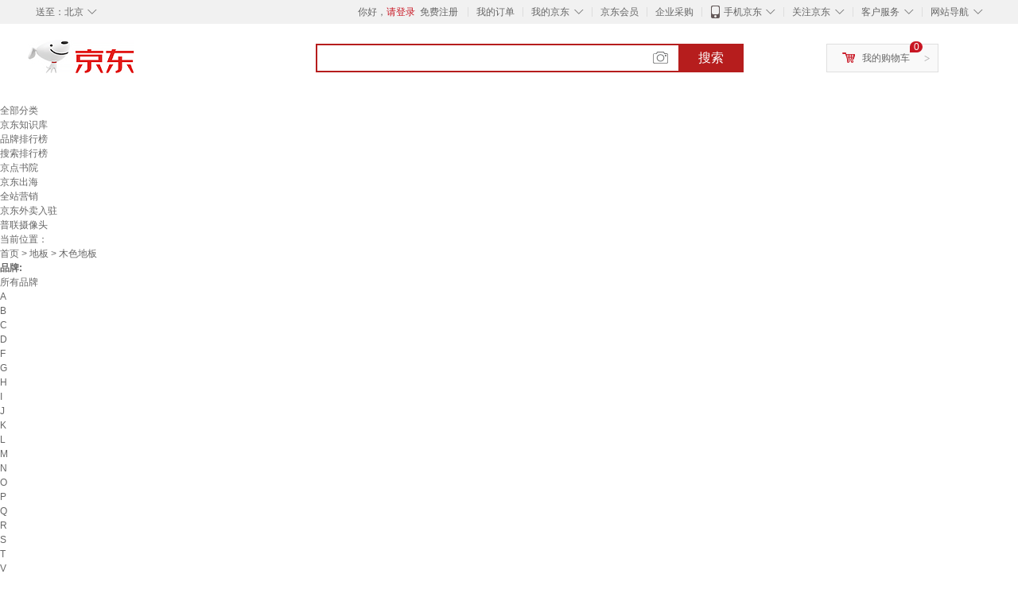

--- FILE ---
content_type: text/html;charset=UTF-8
request_url: https://www.jd.com/xinghao/98552840f8ba1ac56f3c.html
body_size: 23881
content:
<!DOCTYPE html>
<html lang="en">
<head>
        <meta charset="UTF-8">
<title>木色地板型号规格 - 京东</title>
<meta name="Keywords" content="木色地板型号, 木色地板规格" />
<meta name="description" content="京东是国内专业的木色地板网上购物商城，本频道提供木色地板型号、木色地板规格信息，为您选购木色地板型号规格提供全方位的价格参考，提供愉悦的网上购物体验！" />
<meta name="mobile-agent" content="format=html5;url=//so.m.jd.com/xinghao/98552840f8ba1ac56f3c.html">
<meta name="applicable-device" content="pc">
<link rel="icon" href="//www.jd.com/favicon.ico" mce_href="//www.jd.com/favicon.ico" type="image/x-icon" />
<link rel="canonical" href="//www.jd.com/xinghao/98552840f8ba1ac56f3c.html"/>

    <link type="text/css" rel="stylesheet" href="//misc.360buyimg.com/jdf/1.0.0/unit/??ui-base/1.0.0/ui-base.css,shortcut/2.0.0/shortcut.css,global-header/1.0.0/global-header.css,myjd/2.0.0/myjd.css,nav/2.0.0/nav.css,shoppingcart/2.0.0/shoppingcart.css,global-footer/1.0.0/global-footer.css,service/1.0.0/service.css" />
    <link rel="stylesheet" href="//storage.jd.com/swm-stable/seo/pc/0.0.8/static/common/css/base_d4de097.css" />
<script type="text/javascript">window.pageConfig={compatible:!0,jdfVersion:"2.0.0"};</script>
<script type="text/javascript">window.jdpts={},jdpts._st=(new Date).getTime();</script>




    <link rel="stylesheet" type="text/css" href="//storage.jd.com/swm-stable/seo/pc/0.0.8/static/components/targetGo/targetGo_f03a133.css" />
    <link rel="stylesheet" type="text/css" href="//storage.jd.com/swm-stable/seo/pc/0.0.8/static/components/banner/banner_3aa2d80.css" />
    <link rel="stylesheet" href="//storage.jd.com/swm-stable/seo/pc/0.0.8/widget/navitems/navitems_0281f90.css" />
    <link rel="stylesheet" href="//storage.jd.com/swm-stable/seo/pc/0.0.8/widget/wisdomTemp/wisdomTemp_81f1e4c.css" />
    <link rel="stylesheet" href="//storage.jd.com/swm-stable/seo/pc/0.0.8/widget/moreKeywords/moreKeywords_3850427.css" />
</head>
<body>
<div id="shortcut-2014">
	<div class="w">
    	<ul class="fl">
    		<li class="dorpdown" id="ttbar-mycity"></li>
    	</ul>
    	<ul class="fr">
			<li class="fore1" id="ttbar-login">
				<a href="javascript:login();" class="link-login">你好，请登录</a>&nbsp;&nbsp;<a href="javascript:regist();" class="link-regist style-red">免费注册</a>
			</li>
			<li class="spacer"></li>
			<li class="fore2">
				<div class="dt">
					<a target="_blank" href="//order.jd.com/center/list.action">我的订单</a>
				</div>
			</li>
			<li class="spacer"></li>
			<li class="fore3 dorpdown" id="ttbar-myjd">
				<div class="dt cw-icon">
					<i class="ci-right"><s>◇</s></i>
					<a target="_blank" href="//home.jd.com/">我的京东</a>
				</div>
				<div class="dd dorpdown-layer"></div>
			</li>
			<li class="spacer"></li>
			<li class="fore4" id="ttbar-member">
				<div class="dt">
					<a target="_blank" href="//vip.jd.com/">京东会员</a>
				</div>
			</li>
			<li class="spacer"></li>
			<li class="fore5" id="ttbar-ent">
				<div class="dt">
					<a target="_blank" href="//b.jd.com/">企业采购</a>
				</div>
			</li>
			<li class="spacer"></li>
			<li class="fore6 dorpdown" id="ttbar-apps">
				<div class="dt cw-icon">
					<i class="ci-left"></i>
					<i class="ci-right"><s>◇</s></i>
					<a target="_blank" href="//app.jd.com/">手机京东</a>
				</div>
			</li>
			<li class="spacer"></li>
			<li class="fore7 dorpdown" id="ttbar-atte">
				<div class="dt cw-icon">
					<i class="ci-right"><s>◇</s></i>关注京东
				</div>	
			</li>
			<li class="spacer"></li>
			<li class="fore8 dorpdown" id="ttbar-serv">
				<div class="dt cw-icon">
					<i class="ci-right"><s>◇</s></i>客户服务
				</div>
				<div class="dd dorpdown-layer"></div>
			</li>
			<li class="spacer"></li>
			<li class="fore9 dorpdown" id="ttbar-navs">
				<div class="dt cw-icon">
					<i class="ci-right"><s>◇</s></i>网站导航
				</div>
				<div class="dd dorpdown-layer"></div>
			</li>
    	</ul>
		<span class="clr"></span>
    </div>
</div>
<div id="o-header-2013"><div id="header-2013" style="display:none;"></div></div>
<div class="w">
    <div id="logo-2014">
    	<a href="//www.jd.com/" class="logo">京东</a>
    </div>
    <div id="search-2014" >
		<ul id="shelper" class="hide"></ul>
		<div class="form">
			<input type="text" onkeydown="javascript:if(event.keyCode==13) search('key');" autocomplete="off" id="key" accesskey="s" class="text" />
			<button onclick="search('key');return false;" class="button cw-icon"><i></i>搜索</button>
		</div>
    </div>
    <div id="settleup-2014" class="dorpdown">
		<div class="cw-icon">
			<i class="ci-left"></i>
			<i class="ci-right">&gt;</i>
			<a target="_blank" href="//cart.jd.com/cart.action">我的购物车</a>
		</div>
		<div class="dorpdown-layer">
			<div class="spacer"></div>
			<div id="settleup-content">
				<span class="loading"></span>
			</div>
		</div>
	</div>
    <div id="hotwords-2014"></div>
    <span class="clr"></span>
</div>
<div id="navitems" class="clearfix">
    <ul>
                <li><a target="_blank" href="http://yp.jd.com/sitemap.html">全部分类</a></li>
                <li><a target="_blank" href="http://yp.jd.com/zhishi_sitemap.html">京东知识库</a></li>
                <li><a target="_blank" href="http://yp.jd.com/brand_sitemap.html">品牌排行榜</a></li>
                <li><a target="_blank" href="https://jzt.jd.com/study/search/seopage.jspx">搜索排行榜</a></li>
                <li><a target="_blank" href="https://jzt.m.jd.com/school/index">京点书院</a></li>
                <li><a target="_blank" href="https://jdwm.jd.com/gw/index">京东出海</a></li>
                <li><a target="_blank" href="https://jzt.jd.com/gw/swa/">全站营销</a></li>
                <li><a target="_blank" href="https://ruzhu.jddj.com/">京东外卖入驻</a></li>
                <li><a target="_blank" href="https://item.jd.com/product/BRV_ljFuuwc9r96pFV2kgQ.html">普联摄像头</a></li>
            </ul>
</div>







<div class="breadcrumb defineDiv">
    <dl class="brd">
        <dt>当前位置：</dt>
        <dd><a href="//www.jd.com">首页</a> <span> > </span>
                        <a href="//yp.jd.com/list/9855_9860_9934.html">地板</a>
            <span> > 木色地板</span>
        </dd>
    </dl>
</div>


<div class="content-wrap">
    <!--顶部banner通栏-->
    <div class="banner-ad-top-wrap">
        <a href="javascript:void(0);" class="ad-jump" target="_blank">
            <img src="" alt="" id="adTop" class="hide">
        </a>
    </div>
    <!--顶部banner通栏-->

    <!--各种筛选条件的展示与动画制作-->
    <div class="search-condition">
        <div class="search-ul">
                                                                    <!--品牌无图片的选项配置 no-img-brand表示无图片配置-->
                    <div class="brand-option no-img-brand ">
                        <strong class="title">品牌:</strong>
                        <div class="detail-option">
                            <ul class="letter-ul clearfix">
                                <li data-letter=""><a href="javascript:void(0);">所有品牌</a></li>
                                                                    <li data-letter="A"><a href="javascript:void(0);">A</a></li>
                                                                    <li data-letter="B"><a href="javascript:void(0);">B</a></li>
                                                                    <li data-letter="C"><a href="javascript:void(0);">C</a></li>
                                                                    <li data-letter="D"><a href="javascript:void(0);">D</a></li>
                                                                    <li data-letter="F"><a href="javascript:void(0);">F</a></li>
                                                                    <li data-letter="G"><a href="javascript:void(0);">G</a></li>
                                                                    <li data-letter="H"><a href="javascript:void(0);">H</a></li>
                                                                    <li data-letter="I"><a href="javascript:void(0);">I</a></li>
                                                                    <li data-letter="J"><a href="javascript:void(0);">J</a></li>
                                                                    <li data-letter="K"><a href="javascript:void(0);">K</a></li>
                                                                    <li data-letter="L"><a href="javascript:void(0);">L</a></li>
                                                                    <li data-letter="M"><a href="javascript:void(0);">M</a></li>
                                                                    <li data-letter="N"><a href="javascript:void(0);">N</a></li>
                                                                    <li data-letter="O"><a href="javascript:void(0);">O</a></li>
                                                                    <li data-letter="P"><a href="javascript:void(0);">P</a></li>
                                                                    <li data-letter="Q"><a href="javascript:void(0);">Q</a></li>
                                                                    <li data-letter="R"><a href="javascript:void(0);">R</a></li>
                                                                    <li data-letter="S"><a href="javascript:void(0);">S</a></li>
                                                                    <li data-letter="T"><a href="javascript:void(0);">T</a></li>
                                                                    <li data-letter="V"><a href="javascript:void(0);">V</a></li>
                                                                    <li data-letter="W"><a href="javascript:void(0);">W</a></li>
                                                                    <li data-letter="X"><a href="javascript:void(0);">X</a></li>
                                                                    <li data-letter="Y"><a href="javascript:void(0);">Y</a></li>
                                                                    <li data-letter="Z"><a href="javascript:void(0);">Z</a></li>
                                                            </ul>
                            <!--该面板是未点击更多时的展示-->
                            <div class="options fold">
                                <ul class="detail-ul clearfix" id="brandShow">
                                                                                                                                                                                                <li data-visible="X"><a href="/xinghao/98552840f8ba1ac56f3c.html?extAttrValue=expand_name,&electedExtAttrSet=&sort_type=sort_totalsales15_desc&brand=炫嘉米塔尔" title="炫嘉米塔尔"
                                                                               rel="nofollow">炫嘉米塔尔</a></li>
                                                                                                                                                                <li data-visible="B"><a href="/xinghao/98552840f8ba1ac56f3c.html?extAttrValue=expand_name,&electedExtAttrSet=&sort_type=sort_totalsales15_desc&brand=博典" title="博典"
                                                                               rel="nofollow">博典</a></li>
                                                                                                                                                                <li data-visible="J"><a href="/xinghao/98552840f8ba1ac56f3c.html?extAttrValue=expand_name,&electedExtAttrSet=&sort_type=sort_totalsales15_desc&brand=简佰格（JIANBAIGE）" title="简佰格（JIANBAIGE）"
                                                                               rel="nofollow">简佰格（JIANBAIGE）</a></li>
                                                                                                                                                                <li data-visible="J"><a href="/xinghao/98552840f8ba1ac56f3c.html?extAttrValue=expand_name,&electedExtAttrSet=&sort_type=sort_totalsales15_desc&brand=鉴道（JIANDAO）" title="鉴道（JIANDAO）"
                                                                               rel="nofollow">鉴道（JIANDAO）</a></li>
                                                                                                                                                                <li data-visible="R"><a href="/xinghao/98552840f8ba1ac56f3c.html?extAttrValue=expand_name,&electedExtAttrSet=&sort_type=sort_totalsales15_desc&brand=荣彩" title="荣彩"
                                                                               rel="nofollow">荣彩</a></li>
                                                                                                                                                                <li data-visible="H"><a href="/xinghao/98552840f8ba1ac56f3c.html?extAttrValue=expand_name,&electedExtAttrSet=&sort_type=sort_totalsales15_desc&brand=霍克林" title="霍克林"
                                                                               rel="nofollow">霍克林</a></li>
                                                                                                                                                                <li data-visible="A"><a href="/xinghao/98552840f8ba1ac56f3c.html?extAttrValue=expand_name,&electedExtAttrSet=&sort_type=sort_totalsales15_desc&brand=安俊晟" title="安俊晟"
                                                                               rel="nofollow">安俊晟</a></li>
                                                                                                                                                                <li data-visible="G"><a href="/xinghao/98552840f8ba1ac56f3c.html?extAttrValue=expand_name,&electedExtAttrSet=&sort_type=sort_totalsales15_desc&brand=歌维" title="歌维"
                                                                               rel="nofollow">歌维</a></li>
                                                                                                                                                                <li data-visible="M"><a href="/xinghao/98552840f8ba1ac56f3c.html?extAttrValue=expand_name,&electedExtAttrSet=&sort_type=sort_totalsales15_desc&brand=木臣" title="木臣"
                                                                               rel="nofollow">木臣</a></li>
                                                                                                                                                                <li data-visible="J"><a href="/xinghao/98552840f8ba1ac56f3c.html?extAttrValue=expand_name,&electedExtAttrSet=&sort_type=sort_totalsales15_desc&brand=佳览" title="佳览"
                                                                               rel="nofollow">佳览</a></li>
                                                                                                                                                                <li data-visible="W"><a href="/xinghao/98552840f8ba1ac56f3c.html?extAttrValue=expand_name,&electedExtAttrSet=&sort_type=sort_totalsales15_desc&brand=维诺亚" title="维诺亚"
                                                                               rel="nofollow">维诺亚</a></li>
                                                                                                                                                                <li data-visible="B"><a href="/xinghao/98552840f8ba1ac56f3c.html?extAttrValue=expand_name,&electedExtAttrSet=&sort_type=sort_totalsales15_desc&brand=保临（baolin）" title="保临（baolin）"
                                                                               rel="nofollow">保临（baolin）</a></li>
                                                                                                                                                                <li data-visible="S"><a href="/xinghao/98552840f8ba1ac56f3c.html?extAttrValue=expand_name,&electedExtAttrSet=&sort_type=sort_totalsales15_desc&brand=圣象" title="圣象"
                                                                               rel="nofollow">圣象</a></li>
                                                                                                                                                                <li data-visible="S"><a href="/xinghao/98552840f8ba1ac56f3c.html?extAttrValue=expand_name,&electedExtAttrSet=&sort_type=sort_totalsales15_desc&brand=斯图（sitoo）" title="斯图（sitoo）"
                                                                               rel="nofollow">斯图（sitoo）</a></li>
                                                                                                                                                                                                                                                                                                                                                                                                                                                                                                                                                                                                                                                                                                                                                                                                                                                                                                                                                                                                                                                                                                                                                                                                                                                                                                                                                                                                                                                                                                                                                                                                                                                                                                                                                                                                                                                                                                                                                                                                                                                                                                                                                                                                                                                                                                                                                                                                                                                                                                                                                                                                                                                                                                                                                                                                                                                                                                                                                                                                                                                                                                                                                                                                                                                                                                                                                                                                                                                                                                                                                                                                                                                                                                                                                                                                                                                                                                                                                                                                                                                                                                                                                                                                                                                                                                                                                                                                                                                                                                                                                                                                                                                                                                                                                                                                                                                                                                                                                                                                                                                                                                                                                                                                                                                                                                                                                                                                                                                                                                                                                                                                                                                                                                                                                                                                                                                                                                                                                                                                                                                                                                                                                                                                                                                                                                                                                                                                                                                                                                                                                                                                                                                                                                                                                                                                                                                                                                                    </ul>
                            </div>
                                                            <div class="more-opt"><a href="javascript:void(0);" class="more"
                                                         data-ajaxmore="true">更多<i></i></a></div>
                                                    </div>
                    </div>
                    <!--品牌无图片的选项配置-->
                            
                    
                                    <!--非品牌的选项配置 not-brand-option, extAttr表示额外属性单独一行的div-->
                                    <div class="not-brand-option extAttr">
                        <div class="title">功效:</div>
                        <div class="detail-option">
                            <div class="options">
                                <ul class="detail-ul clearfix">
                                                                            <li><a href="/xinghao/98552840f8ba1ac56f3c.html?sort_type=sort_totalsales15_desc&extAttrValue=expand_name,@136291::2298&electedExtAttrSet=2298," title="隔音" rel="nofollow">隔音</a></li>
                                                                            <li><a href="/xinghao/98552840f8ba1ac56f3c.html?sort_type=sort_totalsales15_desc&extAttrValue=expand_name,@79651::2298&electedExtAttrSet=2298," title="阻燃" rel="nofollow">阻燃</a></li>
                                                                            <li><a href="/xinghao/98552840f8ba1ac56f3c.html?sort_type=sort_totalsales15_desc&extAttrValue=expand_name,@117935::2298&electedExtAttrSet=2298," title="防潮" rel="nofollow">防潮</a></li>
                                                                            <li><a href="/xinghao/98552840f8ba1ac56f3c.html?sort_type=sort_totalsales15_desc&extAttrValue=expand_name,@84624::2298&electedExtAttrSet=2298," title="防霉" rel="nofollow">防霉</a></li>
                                                                            <li><a href="/xinghao/98552840f8ba1ac56f3c.html?sort_type=sort_totalsales15_desc&extAttrValue=expand_name,@33002::2298&electedExtAttrSet=2298," title="防水" rel="nofollow">防水</a></li>
                                                                            <li><a href="/xinghao/98552840f8ba1ac56f3c.html?sort_type=sort_totalsales15_desc&extAttrValue=expand_name,@84623::2298&electedExtAttrSet=2298," title="防腐" rel="nofollow">防腐</a></li>
                                                                    </ul>
                            </div>
                        
                        </div>
                    </div>
                                    <div class="not-brand-option extAttr">
                        <div class="title">类别:</div>
                        <div class="detail-option">
                            <div class="options">
                                <ul class="detail-ul clearfix">
                                                                            <li><a href="/xinghao/98552840f8ba1ac56f3c.html?sort_type=sort_totalsales15_desc&extAttrValue=expand_name,@20923::878&electedExtAttrSet=878," title="松木" rel="nofollow">松木</a></li>
                                                                            <li><a href="/xinghao/98552840f8ba1ac56f3c.html?sort_type=sort_totalsales15_desc&extAttrValue=expand_name,@76187::878&electedExtAttrSet=878," title="塑料" rel="nofollow">塑料</a></li>
                                                                            <li><a href="/xinghao/98552840f8ba1ac56f3c.html?sort_type=sort_totalsales15_desc&extAttrValue=expand_name,@80007::878&electedExtAttrSet=878," title="ABS塑料" rel="nofollow">ABS塑料</a></li>
                                                                            <li><a href="/xinghao/98552840f8ba1ac56f3c.html?sort_type=sort_totalsales15_desc&extAttrValue=expand_name,@80460::878&electedExtAttrSet=878," title="杉木" rel="nofollow">杉木</a></li>
                                                                            <li><a href="/xinghao/98552840f8ba1ac56f3c.html?sort_type=sort_totalsales15_desc&extAttrValue=expand_name,@104680::878&electedExtAttrSet=878," title="塑胶地板" rel="nofollow">塑胶地板</a></li>
                                                                            <li><a href="/xinghao/98552840f8ba1ac56f3c.html?sort_type=sort_totalsales15_desc&extAttrValue=expand_name,@69089::878&electedExtAttrSet=878," title="实木板" rel="nofollow">实木板</a></li>
                                                                            <li><a href="/xinghao/98552840f8ba1ac56f3c.html?sort_type=sort_totalsales15_desc&extAttrValue=expand_name,@102398::878&electedExtAttrSet=878," title="地板革" rel="nofollow">地板革</a></li>
                                                                            <li><a href="/xinghao/98552840f8ba1ac56f3c.html?sort_type=sort_totalsales15_desc&extAttrValue=expand_name,@119208::878&electedExtAttrSet=878," title="合成木" rel="nofollow">合成木</a></li>
                                                                            <li><a href="/xinghao/98552840f8ba1ac56f3c.html?sort_type=sort_totalsales15_desc&extAttrValue=expand_name,@258953::878&electedExtAttrSet=878," title="塑木" rel="nofollow">塑木</a></li>
                                                                            <li><a href="/xinghao/98552840f8ba1ac56f3c.html?sort_type=sort_totalsales15_desc&extAttrValue=expand_name,@269746::878&electedExtAttrSet=878," title="PC阳光板" rel="nofollow">PC阳光板</a></li>
                                                                            <li><a href="/xinghao/98552840f8ba1ac56f3c.html?sort_type=sort_totalsales15_desc&extAttrValue=expand_name,@106596::878&electedExtAttrSet=878," title="防腐木地板" rel="nofollow">防腐木地板</a></li>
                                                                            <li><a href="/xinghao/98552840f8ba1ac56f3c.html?sort_type=sort_totalsales15_desc&extAttrValue=expand_name,@107300::878&electedExtAttrSet=878," title="踢脚线" rel="nofollow">踢脚线</a></li>
                                                                            <li><a href="/xinghao/98552840f8ba1ac56f3c.html?sort_type=sort_totalsales15_desc&extAttrValue=expand_name,@12724::878&electedExtAttrSet=878," title="强化复合地板" rel="nofollow">强化复合地板</a></li>
                                                                            <li><a href="/xinghao/98552840f8ba1ac56f3c.html?sort_type=sort_totalsales15_desc&extAttrValue=expand_name,@12725::878&electedExtAttrSet=878," title="实木复合地板" rel="nofollow">实木复合地板</a></li>
                                                                            <li><a href="/xinghao/98552840f8ba1ac56f3c.html?sort_type=sort_totalsales15_desc&extAttrValue=expand_name,@155206::878&electedExtAttrSet=878," title="地板小样" rel="nofollow">地板小样</a></li>
                                                                            <li><a href="/xinghao/98552840f8ba1ac56f3c.html?sort_type=sort_totalsales15_desc&extAttrValue=expand_name,@155207::878&electedExtAttrSet=878," title="SPC地板" rel="nofollow">SPC地板</a></li>
                                                                            <li><a href="/xinghao/98552840f8ba1ac56f3c.html?sort_type=sort_totalsales15_desc&extAttrValue=expand_name,@155208::878&electedExtAttrSet=878," title="地板贴" rel="nofollow">地板贴</a></li>
                                                                            <li><a href="/xinghao/98552840f8ba1ac56f3c.html?sort_type=sort_totalsales15_desc&extAttrValue=expand_name,@155212::878&electedExtAttrSet=878," title="运动地板" rel="nofollow">运动地板</a></li>
                                                                            <li><a href="/xinghao/98552840f8ba1ac56f3c.html?sort_type=sort_totalsales15_desc&extAttrValue=expand_name,@94618::878&electedExtAttrSet=878," title="烤漆板" rel="nofollow">烤漆板</a></li>
                                                                            <li><a href="/xinghao/98552840f8ba1ac56f3c.html?sort_type=sort_totalsales15_desc&extAttrValue=expand_name,@33926::878&electedExtAttrSet=878," title="防腐木" rel="nofollow">防腐木</a></li>
                                                                            <li><a href="/xinghao/98552840f8ba1ac56f3c.html?sort_type=sort_totalsales15_desc&extAttrValue=expand_name,@254736::878&electedExtAttrSet=878," title="石塑地板" rel="nofollow">石塑地板</a></li>
                                                                            <li><a href="/xinghao/98552840f8ba1ac56f3c.html?sort_type=sort_totalsales15_desc&extAttrValue=expand_name,@255161::878&electedExtAttrSet=878," title="塑木地板" rel="nofollow">塑木地板</a></li>
                                                                            <li><a href="/xinghao/98552840f8ba1ac56f3c.html?sort_type=sort_totalsales15_desc&extAttrValue=expand_name,@277386::878&electedExtAttrSet=878," title="软木地板" rel="nofollow">软木地板</a></li>
                                                                            <li><a href="/xinghao/98552840f8ba1ac56f3c.html?sort_type=sort_totalsales15_desc&extAttrValue=expand_name,@198933::878&electedExtAttrSet=878," title="挤塑板" rel="nofollow">挤塑板</a></li>
                                                                            <li><a href="/xinghao/98552840f8ba1ac56f3c.html?sort_type=sort_totalsales15_desc&extAttrValue=expand_name,@277536::878&electedExtAttrSet=878," title="多层复合地板" rel="nofollow">多层复合地板</a></li>
                                                                            <li><a href="/xinghao/98552840f8ba1ac56f3c.html?sort_type=sort_totalsales15_desc&extAttrValue=expand_name,@33878::878&electedExtAttrSet=878," title="实木地板" rel="nofollow">实木地板</a></li>
                                                                            <li><a href="/xinghao/98552840f8ba1ac56f3c.html?sort_type=sort_totalsales15_desc&extAttrValue=expand_name,@33921::878&electedExtAttrSet=878," title="铝塑板" rel="nofollow">铝塑板</a></li>
                                                                            <li><a href="/xinghao/98552840f8ba1ac56f3c.html?sort_type=sort_totalsales15_desc&extAttrValue=expand_name,@33879::878&electedExtAttrSet=878," title="竹地板" rel="nofollow">竹地板</a></li>
                                                                            <li><a href="/xinghao/98552840f8ba1ac56f3c.html?sort_type=sort_totalsales15_desc&extAttrValue=expand_name,@94614::878&electedExtAttrSet=878," title="PVC地板" rel="nofollow">PVC地板</a></li>
                                                                            <li><a href="/xinghao/98552840f8ba1ac56f3c.html?sort_type=sort_totalsales15_desc&extAttrValue=expand_name,@321273::878&electedExtAttrSet=878," title="塑木/防腐木围栏/防腐木板材" rel="nofollow">塑木/防腐木围栏/防腐木板材</a></li>
                                                                            <li><a href="/xinghao/98552840f8ba1ac56f3c.html?sort_type=sort_totalsales15_desc&extAttrValue=expand_name,@258544::878&electedExtAttrSet=878," title="塑料盖" rel="nofollow">塑料盖</a></li>
                                                                            <li><a href="/xinghao/98552840f8ba1ac56f3c.html?sort_type=sort_totalsales15_desc&extAttrValue=expand_name,@321164::878&electedExtAttrSet=878," title="户外地板/塑木地板/防腐木地板" rel="nofollow">户外地板/塑木地板/防腐木地板</a></li>
                                                                            <li><a href="/xinghao/98552840f8ba1ac56f3c.html?sort_type=sort_totalsales15_desc&extAttrValue=expand_name,@321227::878&electedExtAttrSet=878," title="其他工程资材" rel="nofollow">其他工程资材</a></li>
                                                                            <li><a href="/xinghao/98552840f8ba1ac56f3c.html?sort_type=sort_totalsales15_desc&extAttrValue=expand_name,@321250::878&electedExtAttrSet=878," title="地面保护膜/装修地面保护膜/瓷砖地面保护膜" rel="nofollow">地面保护膜/装修地面保护膜/瓷砖地面保护膜</a></li>
                                                                            <li><a href="/xinghao/98552840f8ba1ac56f3c.html?sort_type=sort_totalsales15_desc&extAttrValue=expand_name,@321251::878&electedExtAttrSet=878," title="蓄排水板" rel="nofollow">蓄排水板</a></li>
                                                                            <li><a href="/xinghao/98552840f8ba1ac56f3c.html?sort_type=sort_totalsales15_desc&extAttrValue=expand_name,@78649::878&electedExtAttrSet=878," title="地垫" rel="nofollow">地垫</a></li>
                                                                    </ul>
                            </div>
                        
                        </div>
                    </div>
                                    <div class="not-brand-option extAttr">
                        <div class="title">地板厚度:</div>
                        <div class="detail-option">
                            <div class="options">
                                <ul class="detail-ul clearfix">
                                                                            <li><a href="/xinghao/98552840f8ba1ac56f3c.html?sort_type=sort_totalsales15_desc&extAttrValue=expand_name,@131625::2844&electedExtAttrSet=2844," title="≤3mm" rel="nofollow">≤3mm</a></li>
                                                                            <li><a href="/xinghao/98552840f8ba1ac56f3c.html?sort_type=sort_totalsales15_desc&extAttrValue=expand_name,@167997::2844&electedExtAttrSet=2844," title="4-7mm" rel="nofollow">4-7mm</a></li>
                                                                            <li><a href="/xinghao/98552840f8ba1ac56f3c.html?sort_type=sort_totalsales15_desc&extAttrValue=expand_name,@108918::2844&electedExtAttrSet=2844," title="8-10mm" rel="nofollow">8-10mm</a></li>
                                                                            <li><a href="/xinghao/98552840f8ba1ac56f3c.html?sort_type=sort_totalsales15_desc&extAttrValue=expand_name,@168003::2844&electedExtAttrSet=2844," title="11-13mm" rel="nofollow">11-13mm</a></li>
                                                                            <li><a href="/xinghao/98552840f8ba1ac56f3c.html?sort_type=sort_totalsales15_desc&extAttrValue=expand_name,@167994::2844&electedExtAttrSet=2844," title="14-18mm" rel="nofollow">14-18mm</a></li>
                                                                            <li><a href="/xinghao/98552840f8ba1ac56f3c.html?sort_type=sort_totalsales15_desc&extAttrValue=expand_name,@105527::2844&electedExtAttrSet=2844," title="18mm以上" rel="nofollow">18mm以上</a></li>
                                                                    </ul>
                            </div>
                        
                        </div>
                    </div>
                
            
                                    <!--高级选项-->
                <div class="senior-select">
                    <div class="title">高级选项:</div>
                    <div class="content-wrap">
                        <div class="content clearfix">
                                                                                                <a href="javascript:void(0);"
                                       class="select-total"><span>企口类型</span><i class="arrow"></i></a>
                                                                                                                                <a href="javascript:void(0);"
                                       class="select-total"><span>适用场景</span><i class="arrow"></i></a>
                                                                                                                                <a href="javascript:void(0);"
                                       class="select-total"><span>国产/进口</span><i class="arrow"></i></a>
                                                                                                                                <a href="javascript:void(0);"
                                       class="select-total"><span>主色系</span><i class="arrow"></i></a>
                                                                                                                                <a href="javascript:void(0);"
                                       class="select-total"><span>计价单位</span><i class="arrow"></i></a>
                                                                                                                                <a href="javascript:void(0);"
                                       class="select-total"><span>附加功能</span><i class="arrow"></i></a>
                                                                                                                                <a href="javascript:void(0);"
                                       class="select-total"><span>耐磨等级</span><i class="arrow"></i></a>
                                                                                                                                <a href="javascript:void(0);"
                                       class="select-total"><span>附加服务</span><i class="arrow"></i></a>
                                                                                                                                <a href="javascript:void(0);"
                                       class="select-total"><span>是否可定制</span><i class="arrow"></i></a>
                                                                                                                                <a href="javascript:void(0);"
                                       class="select-total"><span>适用对象</span><i class="arrow"></i></a>
                                                                                                                                <a href="javascript:void(0);"
                                       class="select-total"><span>厚度</span><i class="arrow"></i></a>
                                                                                    </div>
                    </div>
                    <!--高级选项的hover效果-->
                    <div class="hover-panel">
                        <div class="panel-detail">
                            <!--这里做for循环，高级选项里hover效果的详细内容要依次在这里填充-->
                                                            <div class="item-panel">
                                    <ul class="details-ul clearfix">
                                                                                                                                    <li><a href="/xinghao/98552840f8ba1ac56f3c.html?sort_type=sort_totalsales15_desc&extAttrValue=expand_name,@33891::2843&electedExtAttrSet=2843," rel="nofollow">V型槽</a></li>
                                                                                                                                                                                <li><a href="/xinghao/98552840f8ba1ac56f3c.html?sort_type=sort_totalsales15_desc&extAttrValue=expand_name,@33892::2843&electedExtAttrSet=2843," rel="nofollow">R型槽</a></li>
                                                                                                                                                                                <li><a href="/xinghao/98552840f8ba1ac56f3c.html?sort_type=sort_totalsales15_desc&extAttrValue=expand_name,@33893::2843&electedExtAttrSet=2843," rel="nofollow">平口</a></li>
                                                                                                                                                                                <li><a href="/xinghao/98552840f8ba1ac56f3c.html?sort_type=sort_totalsales15_desc&extAttrValue=expand_name,@33894::2843&electedExtAttrSet=2843," rel="nofollow">双锁口</a></li>
                                                                                                                                                                                <li><a href="/xinghao/98552840f8ba1ac56f3c.html?sort_type=sort_totalsales15_desc&extAttrValue=expand_name,@33895::2843&electedExtAttrSet=2843," rel="nofollow">单锁口</a></li>
                                                                                                                                                                                <li><a href="/xinghao/98552840f8ba1ac56f3c.html?sort_type=sort_totalsales15_desc&extAttrValue=expand_name,@33896::2843&electedExtAttrSet=2843," rel="nofollow">普槽</a></li>
                                                                                                                                                                                <li><a href="/xinghao/98552840f8ba1ac56f3c.html?sort_type=sort_totalsales15_desc&extAttrValue=expand_name,@178001::2843&electedExtAttrSet=2843," rel="nofollow">虎口榫</a></li>
                                                                                                                        </ul>
                                </div>
                                                            <div class="item-panel">
                                    <ul class="details-ul clearfix">
                                                                                                                                    <li><a href="/xinghao/98552840f8ba1ac56f3c.html?sort_type=sort_totalsales15_desc&extAttrValue=expand_name,@33777::3785&electedExtAttrSet=3785," rel="nofollow">客厅</a></li>
                                                                                                                                                                                <li><a href="/xinghao/98552840f8ba1ac56f3c.html?sort_type=sort_totalsales15_desc&extAttrValue=expand_name,@73711::3785&electedExtAttrSet=3785," rel="nofollow">商用</a></li>
                                                                                                                                                                                <li><a href="/xinghao/98552840f8ba1ac56f3c.html?sort_type=sort_totalsales15_desc&extAttrValue=expand_name,@74115::3785&electedExtAttrSet=3785," rel="nofollow">家用</a></li>
                                                                                                                                                                                <li><a href="/xinghao/98552840f8ba1ac56f3c.html?sort_type=sort_totalsales15_desc&extAttrValue=expand_name,@93254::3785&electedExtAttrSet=3785," rel="nofollow">实验室</a></li>
                                                                                                                                                                                <li><a href="/xinghao/98552840f8ba1ac56f3c.html?sort_type=sort_totalsales15_desc&extAttrValue=expand_name,@184072::3785&electedExtAttrSet=3785," rel="nofollow">市政绿化</a></li>
                                                                                                                                                                                <li><a href="/xinghao/98552840f8ba1ac56f3c.html?sort_type=sort_totalsales15_desc&extAttrValue=expand_name,@321139::3785&electedExtAttrSet=3785," rel="nofollow">露台/阳台/屋顶</a></li>
                                                                                                                                                                                <li><a href="/xinghao/98552840f8ba1ac56f3c.html?sort_type=sort_totalsales15_desc&extAttrValue=expand_name,@33779::3785&electedExtAttrSet=3785," rel="nofollow">卧室</a></li>
                                                                                                                                                                                <li><a href="/xinghao/98552840f8ba1ac56f3c.html?sort_type=sort_totalsales15_desc&extAttrValue=expand_name,@321172::3785&electedExtAttrSet=3785," rel="nofollow">公园/广场</a></li>
                                                                                                                                                                                <li><a href="/xinghao/98552840f8ba1ac56f3c.html?sort_type=sort_totalsales15_desc&extAttrValue=expand_name,@11::3785&electedExtAttrSet=3785," rel="nofollow">其他</a></li>
                                                                                                                                                                                <li><a href="/xinghao/98552840f8ba1ac56f3c.html?sort_type=sort_totalsales15_desc&extAttrValue=expand_name,@17578::3785&electedExtAttrSet=3785," rel="nofollow">厨房</a></li>
                                                                                                                                                                                <li><a href="/xinghao/98552840f8ba1ac56f3c.html?sort_type=sort_totalsales15_desc&extAttrValue=expand_name,@321154::3785&electedExtAttrSet=3785," rel="nofollow">景区/游乐设施/体育场</a></li>
                                                                                                                                                                                                                                                                                                                                                                                                                                                                                                                                                                                                                                                                                                                                                                                                                                                                                                                                                                                                                                                                                                                                                                                                                                                                                                                                                </ul>
                                </div>
                                                            <div class="item-panel">
                                    <ul class="details-ul clearfix">
                                                                                                                                    <li><a href="/xinghao/98552840f8ba1ac56f3c.html?sort_type=sort_totalsales15_desc&extAttrValue=expand_name,@8253::4422&electedExtAttrSet=4422," rel="nofollow">国产</a></li>
                                                                                                                                                                                <li><a href="/xinghao/98552840f8ba1ac56f3c.html?sort_type=sort_totalsales15_desc&extAttrValue=expand_name,@32939::4422&electedExtAttrSet=4422," rel="nofollow">进口</a></li>
                                                                                                                        </ul>
                                </div>
                                                            <div class="item-panel">
                                    <ul class="details-ul clearfix">
                                                                                                                                    <li><a href="/xinghao/98552840f8ba1ac56f3c.html?sort_type=sort_totalsales15_desc&extAttrValue=expand_name,@123377::4649&electedExtAttrSet=4649," rel="nofollow">胡桃色</a></li>
                                                                                                                                                                                <li><a href="/xinghao/98552840f8ba1ac56f3c.html?sort_type=sort_totalsales15_desc&extAttrValue=expand_name,@1335::4649&electedExtAttrSet=4649," rel="nofollow">灰白色</a></li>
                                                                                                                                                                                <li><a href="/xinghao/98552840f8ba1ac56f3c.html?sort_type=sort_totalsales15_desc&extAttrValue=expand_name,@253854::4649&electedExtAttrSet=4649," rel="nofollow">柚木色</a></li>
                                                                                                                                                                                <li><a href="/xinghao/98552840f8ba1ac56f3c.html?sort_type=sort_totalsales15_desc&extAttrValue=expand_name,@119614::4649&electedExtAttrSet=4649," rel="nofollow">深色系</a></li>
                                                                                                                                                                                <li><a href="/xinghao/98552840f8ba1ac56f3c.html?sort_type=sort_totalsales15_desc&extAttrValue=expand_name,@76306::4649&electedExtAttrSet=4649," rel="nofollow">灰色系</a></li>
                                                                                                                                                                                <li><a href="/xinghao/98552840f8ba1ac56f3c.html?sort_type=sort_totalsales15_desc&extAttrValue=expand_name,@76339::4649&electedExtAttrSet=4649," rel="nofollow">黄色系</a></li>
                                                                                                                                                                                <li><a href="/xinghao/98552840f8ba1ac56f3c.html?sort_type=sort_totalsales15_desc&extAttrValue=expand_name,@76340::4649&electedExtAttrSet=4649," rel="nofollow">棕色系</a></li>
                                                                                                                                                                                <li><a href="/xinghao/98552840f8ba1ac56f3c.html?sort_type=sort_totalsales15_desc&extAttrValue=expand_name,@119613::4649&electedExtAttrSet=4649," rel="nofollow">浅色系</a></li>
                                                                                                                                                                                <li><a href="/xinghao/98552840f8ba1ac56f3c.html?sort_type=sort_totalsales15_desc&extAttrValue=expand_name,@33480::4649&electedExtAttrSet=4649," rel="nofollow">原木色</a></li>
                                                                                                                                                                                <li><a href="/xinghao/98552840f8ba1ac56f3c.html?sort_type=sort_totalsales15_desc&extAttrValue=expand_name,@86786::4649&electedExtAttrSet=4649," rel="nofollow">多色系</a></li>
                                                                                                                        </ul>
                                </div>
                                                            <div class="item-panel">
                                    <ul class="details-ul clearfix">
                                                                                                                                    <li><a href="/xinghao/98552840f8ba1ac56f3c.html?sort_type=sort_totalsales15_desc&extAttrValue=expand_name,@108891::4728&electedExtAttrSet=4728," rel="nofollow">个</a></li>
                                                                                                                                                                                <li><a href="/xinghao/98552840f8ba1ac56f3c.html?sort_type=sort_totalsales15_desc&extAttrValue=expand_name,@77677::4728&electedExtAttrSet=4728," rel="nofollow">片</a></li>
                                                                                                                                                                                <li><a href="/xinghao/98552840f8ba1ac56f3c.html?sort_type=sort_totalsales15_desc&extAttrValue=expand_name,@84642::4728&electedExtAttrSet=4728," rel="nofollow">根</a></li>
                                                                                                                                                                                <li><a href="/xinghao/98552840f8ba1ac56f3c.html?sort_type=sort_totalsales15_desc&extAttrValue=expand_name,@14045::4728&electedExtAttrSet=4728," rel="nofollow">包</a></li>
                                                                                                                                                                                <li><a href="/xinghao/98552840f8ba1ac56f3c.html?sort_type=sort_totalsales15_desc&extAttrValue=expand_name,@42667::4728&electedExtAttrSet=4728," rel="nofollow">米</a></li>
                                                                                                                                                                                <li><a href="/xinghao/98552840f8ba1ac56f3c.html?sort_type=sort_totalsales15_desc&extAttrValue=expand_name,@98064::4728&electedExtAttrSet=4728," rel="nofollow">平米</a></li>
                                                                                                                                                                                <li><a href="/xinghao/98552840f8ba1ac56f3c.html?sort_type=sort_totalsales15_desc&extAttrValue=expand_name,@118231::4728&electedExtAttrSet=4728," rel="nofollow">条</a></li>
                                                                                                                        </ul>
                                </div>
                                                            <div class="item-panel">
                                    <ul class="details-ul clearfix">
                                                                                                                                    <li><a href="/xinghao/98552840f8ba1ac56f3c.html?sort_type=sort_totalsales15_desc&extAttrValue=expand_name,@68637::3361&electedExtAttrSet=3361," rel="nofollow">防火</a></li>
                                                                                                                                                                                <li><a href="/xinghao/98552840f8ba1ac56f3c.html?sort_type=sort_totalsales15_desc&extAttrValue=expand_name,@107977::3361&electedExtAttrSet=3361," rel="nofollow">绝缘</a></li>
                                                                                                                                                                                <li><a href="/xinghao/98552840f8ba1ac56f3c.html?sort_type=sort_totalsales15_desc&extAttrValue=expand_name,@70705::3361&electedExtAttrSet=3361," rel="nofollow">防静电</a></li>
                                                                                                                                                                                <li><a href="/xinghao/98552840f8ba1ac56f3c.html?sort_type=sort_totalsales15_desc&extAttrValue=expand_name,@76391::3361&electedExtAttrSet=3361," rel="nofollow">抗菌</a></li>
                                                                                                                                                                                <li><a href="/xinghao/98552840f8ba1ac56f3c.html?sort_type=sort_totalsales15_desc&extAttrValue=expand_name,@117935::3361&electedExtAttrSet=3361," rel="nofollow">防潮</a></li>
                                                                                                                                                                                <li><a href="/xinghao/98552840f8ba1ac56f3c.html?sort_type=sort_totalsales15_desc&extAttrValue=expand_name,@33002::3361&electedExtAttrSet=3361," rel="nofollow">防水</a></li>
                                                                                                                                                                                <li><a href="/xinghao/98552840f8ba1ac56f3c.html?sort_type=sort_totalsales15_desc&extAttrValue=expand_name,@79651::3361&electedExtAttrSet=3361," rel="nofollow">阻燃</a></li>
                                                                                                                                                                                <li><a href="/xinghao/98552840f8ba1ac56f3c.html?sort_type=sort_totalsales15_desc&extAttrValue=expand_name,@33009::3361&electedExtAttrSet=3361," rel="nofollow">耐磨</a></li>
                                                                                                                                                                                <li><a href="/xinghao/98552840f8ba1ac56f3c.html?sort_type=sort_totalsales15_desc&extAttrValue=expand_name,@84624::3361&electedExtAttrSet=3361," rel="nofollow">防霉</a></li>
                                                                                                                                                                                <li><a href="/xinghao/98552840f8ba1ac56f3c.html?sort_type=sort_totalsales15_desc&extAttrValue=expand_name,@136291::3361&electedExtAttrSet=3361," rel="nofollow">隔音</a></li>
                                                                                                                                                                                <li><a href="/xinghao/98552840f8ba1ac56f3c.html?sort_type=sort_totalsales15_desc&extAttrValue=expand_name,@155209::3361&electedExtAttrSet=3361," rel="nofollow">地暖可用</a></li>
                                                                                                                                                                                                                                                                                                                                                                                                                                                                        </ul>
                                </div>
                                                            <div class="item-panel">
                                    <ul class="details-ul clearfix">
                                                                                                                                    <li><a href="/xinghao/98552840f8ba1ac56f3c.html?sort_type=sort_totalsales15_desc&extAttrValue=expand_name,@167989::15172&electedExtAttrSet=15172," rel="nofollow">家用一级(≥6000转)</a></li>
                                                                                                                                                                                <li><a href="/xinghao/98552840f8ba1ac56f3c.html?sort_type=sort_totalsales15_desc&extAttrValue=expand_name,@167993::15172&electedExtAttrSet=15172," rel="nofollow">家用二级(≥4000转)</a></li>
                                                                                                                                                                                <li><a href="/xinghao/98552840f8ba1ac56f3c.html?sort_type=sort_totalsales15_desc&extAttrValue=expand_name,@168010::15172&electedExtAttrSet=15172," rel="nofollow">商用级别(≥9000转)</a></li>
                                                                                                                        </ul>
                                </div>
                                                            <div class="item-panel">
                                    <ul class="details-ul clearfix">
                                                                                                                                    <li><a href="/xinghao/98552840f8ba1ac56f3c.html?sort_type=sort_totalsales15_desc&extAttrValue=expand_name,@135702::14577&electedExtAttrSet=14577," rel="nofollow">包安装</a></li>
                                                                                                                                                                                <li><a href="/xinghao/98552840f8ba1ac56f3c.html?sort_type=sort_totalsales15_desc&extAttrValue=expand_name,@135703::14577&electedExtAttrSet=14577," rel="nofollow">不包安装</a></li>
                                                                                                                        </ul>
                                </div>
                                                            <div class="item-panel">
                                    <ul class="details-ul clearfix">
                                                                                                                                    <li><a href="/xinghao/98552840f8ba1ac56f3c.html?sort_type=sort_totalsales15_desc&extAttrValue=expand_name,@83915::3233&electedExtAttrSet=3233," rel="nofollow">可定制</a></li>
                                                                                                                                                                                <li><a href="/xinghao/98552840f8ba1ac56f3c.html?sort_type=sort_totalsales15_desc&extAttrValue=expand_name,@119648::3233&electedExtAttrSet=3233," rel="nofollow">不可定制</a></li>
                                                                                                                        </ul>
                                </div>
                                                            <div class="item-panel">
                                    <ul class="details-ul clearfix">
                                                                                                                                    <li><a href="/xinghao/98552840f8ba1ac56f3c.html?sort_type=sort_totalsales15_desc&extAttrValue=expand_name,@174419::3820&electedExtAttrSet=3820," rel="nofollow">门窗</a></li>
                                                                                                                                                                                <li><a href="/xinghao/98552840f8ba1ac56f3c.html?sort_type=sort_totalsales15_desc&extAttrValue=expand_name,@68618::3820&electedExtAttrSet=3820," rel="nofollow">墙面</a></li>
                                                                                                                                                                                <li><a href="/xinghao/98552840f8ba1ac56f3c.html?sort_type=sort_totalsales15_desc&extAttrValue=expand_name,@68617::3820&electedExtAttrSet=3820," rel="nofollow">地面</a></li>
                                                                                                                        </ul>
                                </div>
                                                            <div class="item-panel">
                                    <ul class="details-ul clearfix">
                                                                                                                                    <li><a href="/xinghao/98552840f8ba1ac56f3c.html?sort_type=sort_totalsales15_desc&extAttrValue=expand_name,@154997::2443&electedExtAttrSet=2443," rel="nofollow">≤2.7mm</a></li>
                                                                                                                                                                                <li><a href="/xinghao/98552840f8ba1ac56f3c.html?sort_type=sort_totalsales15_desc&extAttrValue=expand_name,@155006::2443&electedExtAttrSet=2443," rel="nofollow">2.7-3mm(含)</a></li>
                                                                                                                                                                                <li><a href="/xinghao/98552840f8ba1ac56f3c.html?sort_type=sort_totalsales15_desc&extAttrValue=expand_name,@154999::2443&electedExtAttrSet=2443," rel="nofollow">5-9mm(含)</a></li>
                                                                                                                                                                                <li><a href="/xinghao/98552840f8ba1ac56f3c.html?sort_type=sort_totalsales15_desc&extAttrValue=expand_name,@155007::2443&electedExtAttrSet=2443," rel="nofollow">9-12mm(含)</a></li>
                                                                                                                                                                                <li><a href="/xinghao/98552840f8ba1ac56f3c.html?sort_type=sort_totalsales15_desc&extAttrValue=expand_name,@155003::2443&electedExtAttrSet=2443," rel="nofollow">16.5-17mm(含)</a></li>
                                                                                                                                                                                <li><a href="/xinghao/98552840f8ba1ac56f3c.html?sort_type=sort_totalsales15_desc&extAttrValue=expand_name,@154992::2443&electedExtAttrSet=2443," rel="nofollow">17mm以上</a></li>
                                                                                                                        </ul>
                                </div>
                                                    </div>
                    </div>
                </div>
                    </div>
    </div>
    <!--中间的商品部分-->
    <div class="search-wrap clearfix">
        <!--右侧商品的制作-->
        <div class="content-right">
                            <!--排序的筛选-->
                <div class="sequence clearfix">
                    <div class="sort-ul">

                                                    <a class="" href="/xinghao/98552840f8ba1ac56f3c.html?extAttrValue=expand_name,&electedExtAttrSet=&sort_type=sort_default" rel="nofollow"><span>综合</span><i class="compre"></i></a>
                        
                                                    <a class="active" href="javascript:void(0);"><span>销量</span><i class="sales"></i></a>
                        
                                                    <a href="/xinghao/98552840f8ba1ac56f3c.html?extAttrValue=expand_name,&electedExtAttrSet=&sort_type=sort_commentcount_desc" rel="nofollow"><span>评论数</span><i class="comments"></i></a>
                        
                                                    <a href="/xinghao/98552840f8ba1ac56f3c.html?extAttrValue=expand_name,&electedExtAttrSet=&sort_type=sort_winsdate_desc" rel="nofollow"><span>新品</span><i class="new-sku"></i></a>
                        
                        <!--active默认升序排列   down表示降序排列-->
                                                    <a class="" href="/xinghao/98552840f8ba1ac56f3c.html?extAttrValue=expand_name,&electedExtAttrSet=&sort_type=sort_dredisprice_asc" rel="nofollow"><span>价格</span><span class="arrow clearfix"><i
                                class="arrow-up"></i><i class="arrow-down"></i></span></a>
                        
                    </div>
                    <div class="panel-page">
                    <span class="page">
                        <b>1</b><em>/</em><i>5</i>
                    </span>
                        <!--不可点击状态添加disabled-->
                                                    <a href="javascript:void(0);" class="prev-page disabled"><i class="prev"><</i></a>
                        
                                                    <a href="/xinghao/98552840f8ba1ac56f3c.html?extAttrValue=expand_name,&electedExtAttrSet=&sort_type=sort_totalsales15_desc&page=2" class="next-page" rel="nofollow"><i class="next">></i></a>
                                            </div>
                </div>
                <!--排序的筛选-->
            
            <!--具体商品-->
                            <ul class="details-ul clearfix">
                                                                <li class="sku-detail cps-wrap  no-slave-ware ">
                            <div class="pad-sku">
                                <a href="https://item.jd.com/10096914270548.html" class="img-href" title="天格中国高端实木地板 地暖实木纯原木番龙眼锁扣安装美式家用 胡桃棕 定金"
                                   target="_blank"  >
                                    <img src="//misc.360buyimg.com/lib/img/e/blank.gif" data-lazy-img="                                                                //img30.360buyimg.com/n7/jfs/t1/236106/18/34670/125870/67b81490F2c95a7f4/1075d2066a6444d4.jpg
"
                                         alt="天格中国高端实木地板 地暖实木纯原木番龙眼锁扣安装美式家用 胡桃棕 定金" class="prod-img" title="天格中国高端实木地板 地暖实木纯原木番龙眼锁扣安装美式家用 胡桃棕 定金">
                                </a>
                                                                <div class="price p-price" data-skuId="10096914270548">
                                    <strong></strong>
                                </div>
                                <div class="p-name">
                                    <a href="https://item.jd.com/10096914270548.html" class="price-href"
                                       title="天格中国高端实木地板 地暖实木纯原木番龙眼锁扣安装美式家用 胡桃棕 定金"  >天格中国高端实木地板 地暖实木纯原木番龙眼锁扣安装美式家用 胡桃棕 定金</a>
                                </div>
                                <div class="comment-num">
                                                                        <a href="//item.jd.com//10096914270548.html#comment" target="_blank"><strong>1000+</strong></a>条评论
                                </div>
                                <div class="p-merchant">
                                                                        <a href="//mall.jd.com/index-$wareInfo.shop_id.html" title=""
                                       target="_blank"></a>
                                </div>

                                                            </div>
                        </li>
                                                                <li class="sku-detail cps-wrap  no-slave-ware ">
                            <div class="pad-sku">
                                <a href="https://item.jd.com/10095787800660.html" class="img-href" title="迪斯特斯防腐地梁 30*50mm/一组(300m) m 组 30*50*3000"
                                   target="_blank"  >
                                    <img src="//misc.360buyimg.com/lib/img/e/blank.gif" data-lazy-img="                                                                //img30.360buyimg.com/n7/jfs/t1/180383/29/52766/12778/674d3c63F9c5ab1b1/c0fe5ccfe7ffde0d.png
"
                                         alt="迪斯特斯防腐地梁 30*50mm/一组(300m) m 组 30*50*3000" class="prod-img" title="迪斯特斯防腐地梁 30*50mm/一组(300m) m 组 30*50*3000">
                                </a>
                                                                <div class="price p-price" data-skuId="10095787800660">
                                    <strong></strong>
                                </div>
                                <div class="p-name">
                                    <a href="https://item.jd.com/10095787800660.html" class="price-href"
                                       title="迪斯特斯防腐地梁 30*50mm/一组(300m) m 组 30*50*3000"  >迪斯特斯防腐地梁 30*50mm/一组(300m) m 组 30*50*3000</a>
                                </div>
                                <div class="comment-num">
                                                                        <a href="//item.jd.com//10095787800660.html#comment" target="_blank"><strong>2+</strong></a>条评论
                                </div>
                                <div class="p-merchant">
                                                                        <a href="//mall.jd.com/index-$wareInfo.shop_id.html" title=""
                                       target="_blank"></a>
                                </div>

                                                            </div>
                        </li>
                                                                <li class="sku-detail cps-wrap  no-slave-ware ">
                            <div class="pad-sku">
                                <a href="https://item.jd.com/10197837600910.html" class="img-href" title="马可波罗地板wpc木塑地板ABA加厚spc石塑地暖无甲醛防水耐磨石晶锁扣地板12mm ME861-8.5mm(定制链接价) ㎡"
                                   target="_blank"  >
                                    <img src="//misc.360buyimg.com/lib/img/e/blank.gif" data-lazy-img="                                                                //img30.360buyimg.com/n7/jfs/t1/357068/28/6574/99028/69105441Ff2c2f30d/666e465bb8922641.jpg
"
                                         alt="马可波罗地板wpc木塑地板ABA加厚spc石塑地暖无甲醛防水耐磨石晶锁扣地板12mm ME861-8.5mm(定制链接价) ㎡" class="prod-img" title="马可波罗地板wpc木塑地板ABA加厚spc石塑地暖无甲醛防水耐磨石晶锁扣地板12mm ME861-8.5mm(定制链接价) ㎡">
                                </a>
                                                                <div class="price p-price" data-skuId="10197837600910">
                                    <strong></strong>
                                </div>
                                <div class="p-name">
                                    <a href="https://item.jd.com/10197837600910.html" class="price-href"
                                       title="马可波罗地板wpc木塑地板ABA加厚spc石塑地暖无甲醛防水耐磨石晶锁扣地板12mm ME861-8.5mm(定制链接价) ㎡"  >马可波罗地板wpc木塑地板ABA加厚spc石塑地暖无甲醛防水耐磨石晶锁扣地板12mm ME861-8.5mm(定制链接价) ㎡</a>
                                </div>
                                <div class="comment-num">
                                                                        <a href="//item.jd.com//10197837600910.html#comment" target="_blank"><strong>1+</strong></a>条评论
                                </div>
                                <div class="p-merchant">
                                                                        <a href="//mall.jd.com/index-$wareInfo.shop_id.html" title=""
                                       target="_blank"></a>
                                </div>

                                                            </div>
                        </li>
                                                                <li class="sku-detail cps-wrap  no-slave-ware ">
                            <div class="pad-sku">
                                <a href="https://item.jd.com/10096915782696.html" class="img-href" title="天格中国高端实木地板 栎木纯原木耐地暖地板锁扣原木风家用 奥斯陆 定金"
                                   target="_blank"  >
                                    <img src="//misc.360buyimg.com/lib/img/e/blank.gif" data-lazy-img="                                                                //img30.360buyimg.com/n7/jfs/t1/184391/37/44228/13058/661df1c6F1d844653/f0aac13de43bbcf9.png
"
                                         alt="天格中国高端实木地板 栎木纯原木耐地暖地板锁扣原木风家用 奥斯陆 定金" class="prod-img" title="天格中国高端实木地板 栎木纯原木耐地暖地板锁扣原木风家用 奥斯陆 定金">
                                </a>
                                                                <div class="price p-price" data-skuId="10096915782696">
                                    <strong></strong>
                                </div>
                                <div class="p-name">
                                    <a href="https://item.jd.com/10096915782696.html" class="price-href"
                                       title="天格中国高端实木地板 栎木纯原木耐地暖地板锁扣原木风家用 奥斯陆 定金"  >天格中国高端实木地板 栎木纯原木耐地暖地板锁扣原木风家用 奥斯陆 定金</a>
                                </div>
                                <div class="comment-num">
                                                                        <a href="//item.jd.com//10096915782696.html#comment" target="_blank"><strong>100+</strong></a>条评论
                                </div>
                                <div class="p-merchant">
                                                                        <a href="//mall.jd.com/index-$wareInfo.shop_id.html" title=""
                                       target="_blank"></a>
                                </div>

                                                            </div>
                        </li>
                                                                <li class="sku-detail cps-wrap  no-slave-ware ">
                            <div class="pad-sku">
                                <a href="https://item.jd.com/10174992624808.html" class="img-href" title="圣象（Power Dekor）三层实木复合地板ENF无醛级抗菌白蜡木2.2米大板地暖适用 NKB5391F包安装送辅料"
                                   target="_blank"  >
                                    <img src="//misc.360buyimg.com/lib/img/e/blank.gif" data-lazy-img="                                                                //img30.360buyimg.com/n7/jfs/t1/353792/22/13558/151850/691a752bF1324dcc8/af3ad9a716ae139c.jpg
"
                                         alt="圣象（Power Dekor）三层实木复合地板ENF无醛级抗菌白蜡木2.2米大板地暖适用 NKB5391F包安装送辅料" class="prod-img" title="圣象（Power Dekor）三层实木复合地板ENF无醛级抗菌白蜡木2.2米大板地暖适用 NKB5391F包安装送辅料">
                                </a>
                                                                <div class="price p-price" data-skuId="10174992624808">
                                    <strong></strong>
                                </div>
                                <div class="p-name">
                                    <a href="https://item.jd.com/10174992624808.html" class="price-href"
                                       title="圣象（Power Dekor）三层实木复合地板ENF无醛级抗菌白蜡木2.2米大板地暖适用 NKB5391F包安装送辅料"  >圣象（Power Dekor）三层实木复合地板ENF无醛级抗菌白蜡木2.2米大板地暖适用 NKB5391F包安装送辅料</a>
                                </div>
                                <div class="comment-num">
                                                                        <a href="//item.jd.com//10174992624808.html#comment" target="_blank"><strong>38+</strong></a>条评论
                                </div>
                                <div class="p-merchant">
                                                                        <a href="//mall.jd.com/index-$wareInfo.shop_id.html" title=""
                                       target="_blank"></a>
                                </div>

                                                            </div>
                        </li>
                                                                <li class="sku-detail cps-wrap  no-slave-ware ">
                            <div class="pad-sku">
                                <a href="https://item.jd.com/10118143011834.html" class="img-href" title="博典包安装spc石塑地板E0环保耐磨防水环保石晶地板 B1耐烟烫地暖地板 BD2631 4mm厚【店长推荐】"
                                   target="_blank"  >
                                    <img src="//misc.360buyimg.com/lib/img/e/blank.gif" data-lazy-img="                                                                //img30.360buyimg.com/n7/jfs/t1/150264/15/44111/87390/67369ec7F80144c23/847531939082a472.jpg
"
                                         alt="博典包安装spc石塑地板E0环保耐磨防水环保石晶地板 B1耐烟烫地暖地板 BD2631 4mm厚【店长推荐】" class="prod-img" title="博典包安装spc石塑地板E0环保耐磨防水环保石晶地板 B1耐烟烫地暖地板 BD2631 4mm厚【店长推荐】">
                                </a>
                                                                <div class="price p-price" data-skuId="10118143011834">
                                    <strong></strong>
                                </div>
                                <div class="p-name">
                                    <a href="https://item.jd.com/10118143011834.html" class="price-href"
                                       title="博典包安装spc石塑地板E0环保耐磨防水环保石晶地板 B1耐烟烫地暖地板 BD2631 4mm厚【店长推荐】"  >博典包安装spc石塑地板E0环保耐磨防水环保石晶地板 B1耐烟烫地暖地板 BD2631 4mm厚【店长推荐】</a>
                                </div>
                                <div class="comment-num">
                                                                        <a href="//item.jd.com//10118143011834.html#comment" target="_blank"><strong>500+</strong></a>条评论
                                </div>
                                <div class="p-merchant">
                                                                        <a href="//mall.jd.com/index-$wareInfo.shop_id.html" title=""
                                       target="_blank"></a>
                                </div>

                                                            </div>
                        </li>
                                                                <li class="sku-detail cps-wrap  no-slave-ware ">
                            <div class="pad-sku">
                                <a href="https://item.jd.com/10097608483368.html" class="img-href" title="圣象（Power Dekor）ENF无醛级多层实木复合地板超次元金刚耐磨面环保锁扣地暖适用 NAL3002包安装送辅料"
                                   target="_blank"  >
                                    <img src="//misc.360buyimg.com/lib/img/e/blank.gif" data-lazy-img="                                                                //img30.360buyimg.com/n7/jfs/t1/364609/35/2169/156872/691d17e3F3f0f099a/98d12b113d56eae2.jpg
"
                                         alt="圣象（Power Dekor）ENF无醛级多层实木复合地板超次元金刚耐磨面环保锁扣地暖适用 NAL3002包安装送辅料" class="prod-img" title="圣象（Power Dekor）ENF无醛级多层实木复合地板超次元金刚耐磨面环保锁扣地暖适用 NAL3002包安装送辅料">
                                </a>
                                                                <div class="price p-price" data-skuId="10097608483368">
                                    <strong></strong>
                                </div>
                                <div class="p-name">
                                    <a href="https://item.jd.com/10097608483368.html" class="price-href"
                                       title="圣象（Power Dekor）ENF无醛级多层实木复合地板超次元金刚耐磨面环保锁扣地暖适用 NAL3002包安装送辅料"  >圣象（Power Dekor）ENF无醛级多层实木复合地板超次元金刚耐磨面环保锁扣地暖适用 NAL3002包安装送辅料</a>
                                </div>
                                <div class="comment-num">
                                                                        <a href="//item.jd.com//10097608483368.html#comment" target="_blank"><strong>500+</strong></a>条评论
                                </div>
                                <div class="p-merchant">
                                                                        <a href="//mall.jd.com/index-$wareInfo.shop_id.html" title=""
                                       target="_blank"></a>
                                </div>

                                                            </div>
                        </li>
                                                                <li class="sku-detail cps-wrap  no-slave-ware ">
                            <div class="pad-sku">
                                <a href="https://item.jd.com/10102332894782.html" class="img-href" title="天格中国高端实木地板 纯原木番龙眼锁扣安装耐地暖卧室奶油风 甜蜜灰 定金"
                                   target="_blank"  >
                                    <img src="//misc.360buyimg.com/lib/img/e/blank.gif" data-lazy-img="                                                                //img30.360buyimg.com/n7/jfs/t1/255964/35/23233/80963/67b8148cF569993d4/3fac05b50ff75645.jpg
"
                                         alt="天格中国高端实木地板 纯原木番龙眼锁扣安装耐地暖卧室奶油风 甜蜜灰 定金" class="prod-img" title="天格中国高端实木地板 纯原木番龙眼锁扣安装耐地暖卧室奶油风 甜蜜灰 定金">
                                </a>
                                                                <div class="price p-price" data-skuId="10102332894782">
                                    <strong></strong>
                                </div>
                                <div class="p-name">
                                    <a href="https://item.jd.com/10102332894782.html" class="price-href"
                                       title="天格中国高端实木地板 纯原木番龙眼锁扣安装耐地暖卧室奶油风 甜蜜灰 定金"  >天格中国高端实木地板 纯原木番龙眼锁扣安装耐地暖卧室奶油风 甜蜜灰 定金</a>
                                </div>
                                <div class="comment-num">
                                                                        <a href="//item.jd.com//10102332894782.html#comment" target="_blank"><strong>200+</strong></a>条评论
                                </div>
                                <div class="p-merchant">
                                                                        <a href="//mall.jd.com/index-$wareInfo.shop_id.html" title=""
                                       target="_blank"></a>
                                </div>

                                                            </div>
                        </li>
                                                                <li class="sku-detail cps-wrap  no-slave-ware ">
                            <div class="pad-sku">
                                <a href="https://item.jd.com/10026630475962.html" class="img-href" title="圣象（Power Dekor）Enf无醛级环保强化复合地板抗菌耐磨现代北欧风家用 N0621e包安装送辅料"
                                   target="_blank"  >
                                    <img src="//misc.360buyimg.com/lib/img/e/blank.gif" data-lazy-img="                                                                //img30.360buyimg.com/n7/jfs/t1/359884/33/6110/180671/691a7530Fce64ec97/b89433a6f09f5c5b.jpg
"
                                         alt="圣象（Power Dekor）Enf无醛级环保强化复合地板抗菌耐磨现代北欧风家用 N0621e包安装送辅料" class="prod-img" title="圣象（Power Dekor）Enf无醛级环保强化复合地板抗菌耐磨现代北欧风家用 N0621e包安装送辅料">
                                </a>
                                                                <div class="price p-price" data-skuId="10026630475962">
                                    <strong></strong>
                                </div>
                                <div class="p-name">
                                    <a href="https://item.jd.com/10026630475962.html" class="price-href"
                                       title="圣象（Power Dekor）Enf无醛级环保强化复合地板抗菌耐磨现代北欧风家用 N0621e包安装送辅料"  >圣象（Power Dekor）Enf无醛级环保强化复合地板抗菌耐磨现代北欧风家用 N0621e包安装送辅料</a>
                                </div>
                                <div class="comment-num">
                                                                        <a href="//item.jd.com//10026630475962.html#comment" target="_blank"><strong>1000+</strong></a>条评论
                                </div>
                                <div class="p-merchant">
                                                                        <a href="//mall.jd.com/index-$wareInfo.shop_id.html" title=""
                                       target="_blank"></a>
                                </div>

                                                            </div>
                        </li>
                                                                <li class="sku-detail cps-wrap  no-slave-ware ">
                            <div class="pad-sku">
                                <a href="https://item.jd.com/10185847570.html" class="img-href" title="博典 包安装强化复合地板家用 E1环保防水宽板耐磨地热复合木地板 BD2017【店长推荐】包安装"
                                   target="_blank"  >
                                    <img src="//misc.360buyimg.com/lib/img/e/blank.gif" data-lazy-img="                                                                //img30.360buyimg.com/n7/jfs/t1/355008/22/13054/175085/6917d152F20ef10f5/e81a351124dc1cec.jpg
"
                                         alt="博典 包安装强化复合地板家用 E1环保防水宽板耐磨地热复合木地板 BD2017【店长推荐】包安装" class="prod-img" title="博典 包安装强化复合地板家用 E1环保防水宽板耐磨地热复合木地板 BD2017【店长推荐】包安装">
                                </a>
                                                                <div class="price p-price" data-skuId="10185847570">
                                    <strong></strong>
                                </div>
                                <div class="p-name">
                                    <a href="https://item.jd.com/10185847570.html" class="price-href"
                                       title="博典 包安装强化复合地板家用 E1环保防水宽板耐磨地热复合木地板 BD2017【店长推荐】包安装"  >博典 包安装强化复合地板家用 E1环保防水宽板耐磨地热复合木地板 BD2017【店长推荐】包安装</a>
                                </div>
                                <div class="comment-num">
                                                                        <a href="//item.jd.com//10185847570.html#comment" target="_blank"><strong>5000+</strong></a>条评论
                                </div>
                                <div class="p-merchant">
                                                                        <a href="//mall.jd.com/index-$wareInfo.shop_id.html" title=""
                                       target="_blank"></a>
                                </div>

                                                            </div>
                        </li>
                                                                <li class="sku-detail cps-wrap  no-slave-ware ">
                            <div class="pad-sku">
                                <a href="https://item.jd.com/55107966883.html" class="img-href" title="圣象（Power Dekor） 圣象地板强化复合地板深红色F4星环保家用耐磨卧室客厅木地板 NDD6115包安装送辅料"
                                   target="_blank"  >
                                    <img src="//misc.360buyimg.com/lib/img/e/blank.gif" data-lazy-img="                                                                //img30.360buyimg.com/n7/jfs/t1/363060/14/2094/163548/691d17e4F493e930a/88d8beb290787f70.jpg
"
                                         alt="圣象（Power Dekor） 圣象地板强化复合地板深红色F4星环保家用耐磨卧室客厅木地板 NDD6115包安装送辅料" class="prod-img" title="圣象（Power Dekor） 圣象地板强化复合地板深红色F4星环保家用耐磨卧室客厅木地板 NDD6115包安装送辅料">
                                </a>
                                                                <div class="price p-price" data-skuId="55107966883">
                                    <strong></strong>
                                </div>
                                <div class="p-name">
                                    <a href="https://item.jd.com/55107966883.html" class="price-href"
                                       title="圣象（Power Dekor） 圣象地板强化复合地板深红色F4星环保家用耐磨卧室客厅木地板 NDD6115包安装送辅料"  >圣象（Power Dekor） 圣象地板强化复合地板深红色F4星环保家用耐磨卧室客厅木地板 NDD6115包安装送辅料</a>
                                </div>
                                <div class="comment-num">
                                                                        <a href="//item.jd.com//55107966883.html#comment" target="_blank"><strong>200+</strong></a>条评论
                                </div>
                                <div class="p-merchant">
                                                                        <a href="//mall.jd.com/index-$wareInfo.shop_id.html" title=""
                                       target="_blank"></a>
                                </div>

                                                            </div>
                        </li>
                                                                <li class="sku-detail cps-wrap  no-slave-ware ">
                            <div class="pad-sku">
                                <a href="https://item.jd.com/10187857052239.html" class="img-href" title="圣象（Power Dekor）PURE净味宠爱地板ENF无醛级抗菌除臭无缝超耐磨强化复合宠物推荐 NF5001纯纯喵包安装送辅料"
                                   target="_blank"  >
                                    <img src="//misc.360buyimg.com/lib/img/e/blank.gif" data-lazy-img="                                                                //img30.360buyimg.com/n7/jfs/t1/363536/27/1094/162472/691a752bFe0594ae9/fbcf972545cbcce2.jpg
"
                                         alt="圣象（Power Dekor）PURE净味宠爱地板ENF无醛级抗菌除臭无缝超耐磨强化复合宠物推荐 NF5001纯纯喵包安装送辅料" class="prod-img" title="圣象（Power Dekor）PURE净味宠爱地板ENF无醛级抗菌除臭无缝超耐磨强化复合宠物推荐 NF5001纯纯喵包安装送辅料">
                                </a>
                                                                <div class="price p-price" data-skuId="10187857052239">
                                    <strong></strong>
                                </div>
                                <div class="p-name">
                                    <a href="https://item.jd.com/10187857052239.html" class="price-href"
                                       title="圣象（Power Dekor）PURE净味宠爱地板ENF无醛级抗菌除臭无缝超耐磨强化复合宠物推荐 NF5001纯纯喵包安装送辅料"  >圣象（Power Dekor）PURE净味宠爱地板ENF无醛级抗菌除臭无缝超耐磨强化复合宠物推荐 NF5001纯纯喵包安装送辅料</a>
                                </div>
                                <div class="comment-num">
                                                                        <a href="//item.jd.com//10187857052239.html#comment" target="_blank"><strong>19+</strong></a>条评论
                                </div>
                                <div class="p-merchant">
                                                                        <a href="//mall.jd.com/index-$wareInfo.shop_id.html" title=""
                                       target="_blank"></a>
                                </div>

                                                            </div>
                        </li>
                                                                <li class="sku-detail cps-wrap  no-slave-ware ">
                            <div class="pad-sku">
                                <a href="https://item.jd.com/10096953694646.html" class="img-href" title="天格 中国高端实木地板 缅甸柚木纯原木耐地暖锁扣家用别墅 柚木II 定金"
                                   target="_blank"  >
                                    <img src="//misc.360buyimg.com/lib/img/e/blank.gif" data-lazy-img="                                                                //img30.360buyimg.com/n7/jfs/t1/257223/6/21900/106725/67b8148bF5e7ef42c/1c83f1633f44e4a4.jpg
"
                                         alt="天格 中国高端实木地板 缅甸柚木纯原木耐地暖锁扣家用别墅 柚木II 定金" class="prod-img" title="天格 中国高端实木地板 缅甸柚木纯原木耐地暖锁扣家用别墅 柚木II 定金">
                                </a>
                                                                <div class="price p-price" data-skuId="10096953694646">
                                    <strong></strong>
                                </div>
                                <div class="p-name">
                                    <a href="https://item.jd.com/10096953694646.html" class="price-href"
                                       title="天格 中国高端实木地板 缅甸柚木纯原木耐地暖锁扣家用别墅 柚木II 定金"  >天格 中国高端实木地板 缅甸柚木纯原木耐地暖锁扣家用别墅 柚木II 定金</a>
                                </div>
                                <div class="comment-num">
                                                                        <a href="//item.jd.com//10096953694646.html#comment" target="_blank"><strong>81+</strong></a>条评论
                                </div>
                                <div class="p-merchant">
                                                                        <a href="//mall.jd.com/index-$wareInfo.shop_id.html" title=""
                                       target="_blank"></a>
                                </div>

                                                            </div>
                        </li>
                                                                <li class="sku-detail cps-wrap  no-slave-ware ">
                            <div class="pad-sku">
                                <a href="https://item.jd.com/10140765661848.html" class="img-href" title="炫嘉米塔尔3米宽地板革家用水泥地直接铺整张地板贴加厚耐磨防水pvc塑胶地垫 黄桃木【金刚革双倍耐磨】18平方"
                                   target="_blank"  >
                                    <img src="//misc.360buyimg.com/lib/img/e/blank.gif" data-lazy-img="                                                                //img30.360buyimg.com/n7/jfs/t1/265838/34/27811/137660/67c9690cF6e3a3e72/15e1cde606a0f981.jpg
"
                                         alt="炫嘉米塔尔3米宽地板革家用水泥地直接铺整张地板贴加厚耐磨防水pvc塑胶地垫 黄桃木【金刚革双倍耐磨】18平方" class="prod-img" title="炫嘉米塔尔3米宽地板革家用水泥地直接铺整张地板贴加厚耐磨防水pvc塑胶地垫 黄桃木【金刚革双倍耐磨】18平方">
                                </a>
                                                                <div class="price p-price" data-skuId="10140765661848">
                                    <strong></strong>
                                </div>
                                <div class="p-name">
                                    <a href="https://item.jd.com/10140765661848.html" class="price-href"
                                       title="炫嘉米塔尔3米宽地板革家用水泥地直接铺整张地板贴加厚耐磨防水pvc塑胶地垫 黄桃木【金刚革双倍耐磨】18平方"  >炫嘉米塔尔3米宽地板革家用水泥地直接铺整张地板贴加厚耐磨防水pvc塑胶地垫 黄桃木【金刚革双倍耐磨】18平方</a>
                                </div>
                                <div class="comment-num">
                                                                        <a href="//item.jd.com//10140765661848.html#comment" target="_blank"><strong>1000+</strong></a>条评论
                                </div>
                                <div class="p-merchant">
                                                                        <a href="//mall.jd.com/index-$wareInfo.shop_id.html" title=""
                                       target="_blank"></a>
                                </div>

                                                            </div>
                        </li>
                                                                <li class="sku-detail cps-wrap  no-slave-ware ">
                            <div class="pad-sku">
                                <a href="https://item.jd.com/10026772798530.html" class="img-href" title="大自然（Nature）【A】多层木质复合地板金刚耐磨面地暖环保15mm慕森包安装送辅料 时光沙语-预售"
                                   target="_blank"  >
                                    <img src="//misc.360buyimg.com/lib/img/e/blank.gif" data-lazy-img="                                                                //img30.360buyimg.com/n7/jfs/t1/368618/5/1743/228593/691be89eF2d3238c5/a72c515953092774.jpg
"
                                         alt="大自然（Nature）【A】多层木质复合地板金刚耐磨面地暖环保15mm慕森包安装送辅料 时光沙语-预售" class="prod-img" title="大自然（Nature）【A】多层木质复合地板金刚耐磨面地暖环保15mm慕森包安装送辅料 时光沙语-预售">
                                </a>
                                                                <div class="price p-price" data-skuId="10026772798530">
                                    <strong></strong>
                                </div>
                                <div class="p-name">
                                    <a href="https://item.jd.com/10026772798530.html" class="price-href"
                                       title="大自然（Nature）【A】多层木质复合地板金刚耐磨面地暖环保15mm慕森包安装送辅料 时光沙语-预售"  >大自然（Nature）【A】多层木质复合地板金刚耐磨面地暖环保15mm慕森包安装送辅料 时光沙语-预售</a>
                                </div>
                                <div class="comment-num">
                                                                        <a href="//item.jd.com//10026772798530.html#comment" target="_blank"><strong>2000+</strong></a>条评论
                                </div>
                                <div class="p-merchant">
                                                                        <a href="//mall.jd.com/index-$wareInfo.shop_id.html" title=""
                                       target="_blank"></a>
                                </div>

                                                            </div>
                        </li>
                                                                <li class="sku-detail cps-wrap  no-slave-ware ">
                            <div class="pad-sku">
                                <a href="https://item.jd.com/100218720136.html" class="img-href" title="圣象（Power Dekor）ENF无醛级强化复合宠物地板5级耐污抗菌耐磨PRO NPM2002e柠檬糖"
                                   target="_blank"  >
                                    <img src="//misc.360buyimg.com/lib/img/e/blank.gif" data-lazy-img="                                                                //img30.360buyimg.com/n7/jfs/t1/353177/9/11786/118408/6916f26fFf4404aba/3d08abc7766e1e31.jpg
"
                                         alt="圣象（Power Dekor）ENF无醛级强化复合宠物地板5级耐污抗菌耐磨PRO NPM2002e柠檬糖" class="prod-img" title="圣象（Power Dekor）ENF无醛级强化复合宠物地板5级耐污抗菌耐磨PRO NPM2002e柠檬糖">
                                </a>
                                                                <div class="price p-price" data-skuId="100218720136">
                                    <strong></strong>
                                </div>
                                <div class="p-name">
                                    <a href="https://item.jd.com/100218720136.html" class="price-href"
                                       title="圣象（Power Dekor）ENF无醛级强化复合宠物地板5级耐污抗菌耐磨PRO NPM2002e柠檬糖"  >圣象（Power Dekor）ENF无醛级强化复合宠物地板5级耐污抗菌耐磨PRO NPM2002e柠檬糖</a>
                                </div>
                                <div class="comment-num">
                                                                        <a href="//item.jd.com//100218720136.html#comment" target="_blank"><strong>5000+</strong></a>条评论
                                </div>
                                <div class="p-merchant">
                                                                        <a href="//mall.jd.com/index-$wareInfo.shop_id.html" title=""
                                       target="_blank"></a>
                                </div>

                                                                    <div class="p-self">
                                        <a href="javascript:void(0);">自营</a>
                                    </div>
                                                            </div>
                        </li>
                                                                <li class="sku-detail cps-wrap  no-slave-ware ">
                            <div class="pad-sku">
                                <a href="https://item.jd.com/10027867053259.html" class="img-href" title="木臣 纯实木地板家用原木锁扣地暖孕婴环保番龙眼圆盘豆金刚柚木橡木 DR701俄罗斯橡木本色锁扣900*120 平方"
                                   target="_blank"  >
                                    <img src="//misc.360buyimg.com/lib/img/e/blank.gif" data-lazy-img="                                                                //img30.360buyimg.com/n7/jfs/t1/365221/13/544/192452/6919309fF1601cf9b/48b8791e3573cb5b.jpg
"
                                         alt="木臣 纯实木地板家用原木锁扣地暖孕婴环保番龙眼圆盘豆金刚柚木橡木 DR701俄罗斯橡木本色锁扣900*120 平方" class="prod-img" title="木臣 纯实木地板家用原木锁扣地暖孕婴环保番龙眼圆盘豆金刚柚木橡木 DR701俄罗斯橡木本色锁扣900*120 平方">
                                </a>
                                                                <div class="price p-price" data-skuId="10027867053259">
                                    <strong></strong>
                                </div>
                                <div class="p-name">
                                    <a href="https://item.jd.com/10027867053259.html" class="price-href"
                                       title="木臣 纯实木地板家用原木锁扣地暖孕婴环保番龙眼圆盘豆金刚柚木橡木 DR701俄罗斯橡木本色锁扣900*120 平方"  >木臣 纯实木地板家用原木锁扣地暖孕婴环保番龙眼圆盘豆金刚柚木橡木 DR701俄罗斯橡木本色锁扣900*120 平方</a>
                                </div>
                                <div class="comment-num">
                                                                        <a href="//item.jd.com//10027867053259.html#comment" target="_blank"><strong>500+</strong></a>条评论
                                </div>
                                <div class="p-merchant">
                                                                        <a href="//mall.jd.com/index-$wareInfo.shop_id.html" title=""
                                       target="_blank"></a>
                                </div>

                                                            </div>
                        </li>
                                                                <li class="sku-detail cps-wrap  no-slave-ware ">
                            <div class="pad-sku">
                                <a href="https://item.jd.com/47199816353.html" class="img-href" title="简佰格【20平】家用地板革加厚耐磨地板贴水泥地贴铺地塑胶地胶垫 （20平方）常用款Y106"
                                   target="_blank"  >
                                    <img src="//misc.360buyimg.com/lib/img/e/blank.gif" data-lazy-img="                                                                //img30.360buyimg.com/n7/jfs/t1/302456/9/943/129181/68118d41Fb21d01f8/a2435a5fb483c51b.jpg
"
                                         alt="简佰格【20平】家用地板革加厚耐磨地板贴水泥地贴铺地塑胶地胶垫 （20平方）常用款Y106" class="prod-img" title="简佰格【20平】家用地板革加厚耐磨地板贴水泥地贴铺地塑胶地胶垫 （20平方）常用款Y106">
                                </a>
                                                                <div class="price p-price" data-skuId="47199816353">
                                    <strong></strong>
                                </div>
                                <div class="p-name">
                                    <a href="https://item.jd.com/47199816353.html" class="price-href"
                                       title="简佰格【20平】家用地板革加厚耐磨地板贴水泥地贴铺地塑胶地胶垫 （20平方）常用款Y106"  >简佰格【20平】家用地板革加厚耐磨地板贴水泥地贴铺地塑胶地胶垫 （20平方）常用款Y106</a>
                                </div>
                                <div class="comment-num">
                                                                        <a href="//item.jd.com//47199816353.html#comment" target="_blank"><strong>20000+</strong></a>条评论
                                </div>
                                <div class="p-merchant">
                                                                        <a href="//mall.jd.com/index-$wareInfo.shop_id.html" title=""
                                       target="_blank"></a>
                                </div>

                                                            </div>
                        </li>
                                                                <li class="sku-detail cps-wrap  no-slave-ware ">
                            <div class="pad-sku">
                                <a href="https://item.jd.com/10174992624807.html" class="img-href" title="圣象（Power Dekor）三层实木复合地板ENF无醛级抗菌白蜡木2.2米大板地暖适用 NKB5381F包安装送辅料"
                                   target="_blank"  >
                                    <img src="//misc.360buyimg.com/lib/img/e/blank.gif" data-lazy-img="                                                                //img30.360buyimg.com/n7/jfs/t1/364637/18/991/180659/691a752eF7eea1b0a/eaa1d49d90af3644.jpg
"
                                         alt="圣象（Power Dekor）三层实木复合地板ENF无醛级抗菌白蜡木2.2米大板地暖适用 NKB5381F包安装送辅料" class="prod-img" title="圣象（Power Dekor）三层实木复合地板ENF无醛级抗菌白蜡木2.2米大板地暖适用 NKB5381F包安装送辅料">
                                </a>
                                                                <div class="price p-price" data-skuId="10174992624807">
                                    <strong></strong>
                                </div>
                                <div class="p-name">
                                    <a href="https://item.jd.com/10174992624807.html" class="price-href"
                                       title="圣象（Power Dekor）三层实木复合地板ENF无醛级抗菌白蜡木2.2米大板地暖适用 NKB5381F包安装送辅料"  >圣象（Power Dekor）三层实木复合地板ENF无醛级抗菌白蜡木2.2米大板地暖适用 NKB5381F包安装送辅料</a>
                                </div>
                                <div class="comment-num">
                                                                        <a href="//item.jd.com//10174992624807.html#comment" target="_blank"><strong>38+</strong></a>条评论
                                </div>
                                <div class="p-merchant">
                                                                        <a href="//mall.jd.com/index-$wareInfo.shop_id.html" title=""
                                       target="_blank"></a>
                                </div>

                                                            </div>
                        </li>
                                                                <li class="sku-detail cps-wrap  no-slave-ware ">
                            <div class="pad-sku">
                                <a href="https://item.jd.com/10044472087828.html" class="img-href" title="大自然（Nature）【免费测量】大自然家居健康生活 地板木门测量【后期抵货款】 地板测量"
                                   target="_blank"  >
                                    <img src="//misc.360buyimg.com/lib/img/e/blank.gif" data-lazy-img="                                                                //img30.360buyimg.com/n7/jfs/t1/204818/27/37622/119167/6492c76eF7f1497a5/a6588ad28ca7db77.jpg
"
                                         alt="大自然（Nature）【免费测量】大自然家居健康生活 地板木门测量【后期抵货款】 地板测量" class="prod-img" title="大自然（Nature）【免费测量】大自然家居健康生活 地板木门测量【后期抵货款】 地板测量">
                                </a>
                                                                <div class="price p-price" data-skuId="10044472087828">
                                    <strong></strong>
                                </div>
                                <div class="p-name">
                                    <a href="https://item.jd.com/10044472087828.html" class="price-href"
                                       title="大自然（Nature）【免费测量】大自然家居健康生活 地板木门测量【后期抵货款】 地板测量"  >大自然（Nature）【免费测量】大自然家居健康生活 地板木门测量【后期抵货款】 地板测量</a>
                                </div>
                                <div class="comment-num">
                                                                        <a href="//item.jd.com//10044472087828.html#comment" target="_blank"><strong>2000+</strong></a>条评论
                                </div>
                                <div class="p-merchant">
                                                                        <a href="//mall.jd.com/index-$wareInfo.shop_id.html" title=""
                                       target="_blank"></a>
                                </div>

                                                            </div>
                        </li>
                                                                <li class="sku-detail cps-wrap  no-slave-ware ">
                            <div class="pad-sku">
                                <a href="https://item.jd.com/70334333447.html" class="img-href" title="大自然（Nature）【A】ENF零醛智造环保耐磨地暖强化复合地板11mm森爱包安装送辅料 一室清雅"
                                   target="_blank"  >
                                    <img src="//misc.360buyimg.com/lib/img/e/blank.gif" data-lazy-img="                                                                //img30.360buyimg.com/n7/jfs/t1/353384/20/13992/291365/691be89bFfa1cf960/6985410ecb5ac12f.jpg
"
                                         alt="大自然（Nature）【A】ENF零醛智造环保耐磨地暖强化复合地板11mm森爱包安装送辅料 一室清雅" class="prod-img" title="大自然（Nature）【A】ENF零醛智造环保耐磨地暖强化复合地板11mm森爱包安装送辅料 一室清雅">
                                </a>
                                                                <div class="price p-price" data-skuId="70334333447">
                                    <strong></strong>
                                </div>
                                <div class="p-name">
                                    <a href="https://item.jd.com/70334333447.html" class="price-href"
                                       title="大自然（Nature）【A】ENF零醛智造环保耐磨地暖强化复合地板11mm森爱包安装送辅料 一室清雅"  >大自然（Nature）【A】ENF零醛智造环保耐磨地暖强化复合地板11mm森爱包安装送辅料 一室清雅</a>
                                </div>
                                <div class="comment-num">
                                                                        <a href="//item.jd.com//70334333447.html#comment" target="_blank"><strong>1000+</strong></a>条评论
                                </div>
                                <div class="p-merchant">
                                                                        <a href="//mall.jd.com/index-$wareInfo.shop_id.html" title=""
                                       target="_blank"></a>
                                </div>

                                                            </div>
                        </li>
                                                                <li class="sku-detail cps-wrap  no-slave-ware ">
                            <div class="pad-sku">
                                <a href="https://item.jd.com/10174992624805.html" class="img-href" title="圣象（Power Dekor）三层实木复合地板ENF无醛级抗菌白蜡木2.2米大板地暖适用 NKB5381F裸板"
                                   target="_blank"  >
                                    <img src="//misc.360buyimg.com/lib/img/e/blank.gif" data-lazy-img="                                                                //img30.360buyimg.com/n7/jfs/t1/357022/16/11355/179800/691a74f7F2342c3c1/a7abd3a8371e1c3e.jpg
"
                                         alt="圣象（Power Dekor）三层实木复合地板ENF无醛级抗菌白蜡木2.2米大板地暖适用 NKB5381F裸板" class="prod-img" title="圣象（Power Dekor）三层实木复合地板ENF无醛级抗菌白蜡木2.2米大板地暖适用 NKB5381F裸板">
                                </a>
                                                                <div class="price p-price" data-skuId="10174992624805">
                                    <strong></strong>
                                </div>
                                <div class="p-name">
                                    <a href="https://item.jd.com/10174992624805.html" class="price-href"
                                       title="圣象（Power Dekor）三层实木复合地板ENF无醛级抗菌白蜡木2.2米大板地暖适用 NKB5381F裸板"  >圣象（Power Dekor）三层实木复合地板ENF无醛级抗菌白蜡木2.2米大板地暖适用 NKB5381F裸板</a>
                                </div>
                                <div class="comment-num">
                                                                        <a href="//item.jd.com//10174992624805.html#comment" target="_blank"><strong>38+</strong></a>条评论
                                </div>
                                <div class="p-merchant">
                                                                        <a href="//mall.jd.com/index-$wareInfo.shop_id.html" title=""
                                       target="_blank"></a>
                                </div>

                                                            </div>
                        </li>
                                                                <li class="sku-detail cps-wrap  no-slave-ware ">
                            <div class="pad-sku">
                                <a href="https://item.jd.com/10028104313572.html" class="img-href" title="圣象（Power Dekor） 圣象地板多层实木复合北欧ins灰色原木色可选环保地暖木地板 NAQ8677A包安装送辅料"
                                   target="_blank"  >
                                    <img src="//misc.360buyimg.com/lib/img/e/blank.gif" data-lazy-img="                                                                //img30.360buyimg.com/n7/jfs/t1/197953/16/14287/96056/61725bfcEc96325fe/79ff686c0e76ad8f.jpg
"
                                         alt="圣象（Power Dekor） 圣象地板多层实木复合北欧ins灰色原木色可选环保地暖木地板 NAQ8677A包安装送辅料" class="prod-img" title="圣象（Power Dekor） 圣象地板多层实木复合北欧ins灰色原木色可选环保地暖木地板 NAQ8677A包安装送辅料">
                                </a>
                                                                <div class="price p-price" data-skuId="10028104313572">
                                    <strong></strong>
                                </div>
                                <div class="p-name">
                                    <a href="https://item.jd.com/10028104313572.html" class="price-href"
                                       title="圣象（Power Dekor） 圣象地板多层实木复合北欧ins灰色原木色可选环保地暖木地板 NAQ8677A包安装送辅料"  >圣象（Power Dekor） 圣象地板多层实木复合北欧ins灰色原木色可选环保地暖木地板 NAQ8677A包安装送辅料</a>
                                </div>
                                <div class="comment-num">
                                                                        <a href="//item.jd.com//10028104313572.html#comment" target="_blank"><strong>200+</strong></a>条评论
                                </div>
                                <div class="p-merchant">
                                                                        <a href="//mall.jd.com/index-$wareInfo.shop_id.html" title=""
                                       target="_blank"></a>
                                </div>

                                                            </div>
                        </li>
                                                                <li class="sku-detail cps-wrap  no-slave-ware ">
                            <div class="pad-sku">
                                <a href="https://item.jd.com/10140743820803.html" class="img-href" title="炫嘉米塔尔地板革加厚耐磨防水家用地板贴翻新改造水泥地直接铺自粘地胶垫 耐用款【1.0mm厚】黄桃木 20平方"
                                   target="_blank"  >
                                    <img src="//misc.360buyimg.com/lib/img/e/blank.gif" data-lazy-img="                                                                //img30.360buyimg.com/n7/jfs/t1/271819/6/28453/155589/6810867bF6c0a82c5/98066a537a057772.jpg
"
                                         alt="炫嘉米塔尔地板革加厚耐磨防水家用地板贴翻新改造水泥地直接铺自粘地胶垫 耐用款【1.0mm厚】黄桃木 20平方" class="prod-img" title="炫嘉米塔尔地板革加厚耐磨防水家用地板贴翻新改造水泥地直接铺自粘地胶垫 耐用款【1.0mm厚】黄桃木 20平方">
                                </a>
                                                                <div class="price p-price" data-skuId="10140743820803">
                                    <strong></strong>
                                </div>
                                <div class="p-name">
                                    <a href="https://item.jd.com/10140743820803.html" class="price-href"
                                       title="炫嘉米塔尔地板革加厚耐磨防水家用地板贴翻新改造水泥地直接铺自粘地胶垫 耐用款【1.0mm厚】黄桃木 20平方"  >炫嘉米塔尔地板革加厚耐磨防水家用地板贴翻新改造水泥地直接铺自粘地胶垫 耐用款【1.0mm厚】黄桃木 20平方</a>
                                </div>
                                <div class="comment-num">
                                                                        <a href="//item.jd.com//10140743820803.html#comment" target="_blank"><strong>1000+</strong></a>条评论
                                </div>
                                <div class="p-merchant">
                                                                        <a href="//mall.jd.com/index-$wareInfo.shop_id.html" title=""
                                       target="_blank"></a>
                                </div>

                                                            </div>
                        </li>
                                                                <li class="sku-detail cps-wrap  no-slave-ware ">
                            <div class="pad-sku">
                                <a href="https://item.jd.com/10048996242013.html" class="img-href" title="大自然（Nature）【A】ENF零醛智造环保耐磨地暖强化复合地板11mm森爱包安装送辅料 橡木秋色"
                                   target="_blank"  >
                                    <img src="//misc.360buyimg.com/lib/img/e/blank.gif" data-lazy-img="                                                                //img30.360buyimg.com/n7/jfs/t1/355508/18/12067/247324/691be8a6F67c6513d/feaf492da79db4ac.jpg
"
                                         alt="大自然（Nature）【A】ENF零醛智造环保耐磨地暖强化复合地板11mm森爱包安装送辅料 橡木秋色" class="prod-img" title="大自然（Nature）【A】ENF零醛智造环保耐磨地暖强化复合地板11mm森爱包安装送辅料 橡木秋色">
                                </a>
                                                                <div class="price p-price" data-skuId="10048996242013">
                                    <strong></strong>
                                </div>
                                <div class="p-name">
                                    <a href="https://item.jd.com/10048996242013.html" class="price-href"
                                       title="大自然（Nature）【A】ENF零醛智造环保耐磨地暖强化复合地板11mm森爱包安装送辅料 橡木秋色"  >大自然（Nature）【A】ENF零醛智造环保耐磨地暖强化复合地板11mm森爱包安装送辅料 橡木秋色</a>
                                </div>
                                <div class="comment-num">
                                                                        <a href="//item.jd.com//10048996242013.html#comment" target="_blank"><strong>1000+</strong></a>条评论
                                </div>
                                <div class="p-merchant">
                                                                        <a href="//mall.jd.com/index-$wareInfo.shop_id.html" title=""
                                       target="_blank"></a>
                                </div>

                                                            </div>
                        </li>
                                                                <li class="sku-detail cps-wrap  no-slave-ware ">
                            <div class="pad-sku">
                                <a href="https://item.jd.com/100218720132.html" class="img-href" title="圣象（Power Dekor）ENF无醛级实木复合地板白蜡木环保星座PRO 康逸抗菌仿古木质地板"
                                   target="_blank"  >
                                    <img src="//misc.360buyimg.com/lib/img/e/blank.gif" data-lazy-img="                                                                //img30.360buyimg.com/n7/jfs/t1/287642/10/25789/170317/6916f298Fb0ff996b/1ac2234b43167c2c.jpg
"
                                         alt="圣象（Power Dekor）ENF无醛级实木复合地板白蜡木环保星座PRO 康逸抗菌仿古木质地板" class="prod-img" title="圣象（Power Dekor）ENF无醛级实木复合地板白蜡木环保星座PRO 康逸抗菌仿古木质地板">
                                </a>
                                                                <div class="price p-price" data-skuId="100218720132">
                                    <strong></strong>
                                </div>
                                <div class="p-name">
                                    <a href="https://item.jd.com/100218720132.html" class="price-href"
                                       title="圣象（Power Dekor）ENF无醛级实木复合地板白蜡木环保星座PRO 康逸抗菌仿古木质地板"  >圣象（Power Dekor）ENF无醛级实木复合地板白蜡木环保星座PRO 康逸抗菌仿古木质地板</a>
                                </div>
                                <div class="comment-num">
                                                                        <a href="//item.jd.com//100218720132.html#comment" target="_blank"><strong>5000+</strong></a>条评论
                                </div>
                                <div class="p-merchant">
                                                                        <a href="//mall.jd.com/index-$wareInfo.shop_id.html" title=""
                                       target="_blank"></a>
                                </div>

                                                                    <div class="p-self">
                                        <a href="javascript:void(0);">自营</a>
                                    </div>
                                                            </div>
                        </li>
                                                                <li class="sku-detail cps-wrap  no-slave-ware ">
                            <div class="pad-sku">
                                <a href="https://item.jd.com/10123609601519.html" class="img-href" title="博典 番龙眼纯实木地板 小菠萝实木木地板18mm家用环保 BD7009【店长推荐】"
                                   target="_blank"  >
                                    <img src="//misc.360buyimg.com/lib/img/e/blank.gif" data-lazy-img="                                                                //img30.360buyimg.com/n7/jfs/t1/286614/27/23478/127501/689aab1dFd9f8b961/8b1dfecac2328dc8.jpg
"
                                         alt="博典 番龙眼纯实木地板 小菠萝实木木地板18mm家用环保 BD7009【店长推荐】" class="prod-img" title="博典 番龙眼纯实木地板 小菠萝实木木地板18mm家用环保 BD7009【店长推荐】">
                                </a>
                                                                <div class="price p-price" data-skuId="10123609601519">
                                    <strong></strong>
                                </div>
                                <div class="p-name">
                                    <a href="https://item.jd.com/10123609601519.html" class="price-href"
                                       title="博典 番龙眼纯实木地板 小菠萝实木木地板18mm家用环保 BD7009【店长推荐】"  >博典 番龙眼纯实木地板 小菠萝实木木地板18mm家用环保 BD7009【店长推荐】</a>
                                </div>
                                <div class="comment-num">
                                                                        <a href="//item.jd.com//10123609601519.html#comment" target="_blank"><strong>500+</strong></a>条评论
                                </div>
                                <div class="p-merchant">
                                                                        <a href="//mall.jd.com/index-$wareInfo.shop_id.html" title=""
                                       target="_blank"></a>
                                </div>

                                                            </div>
                        </li>
                                                                <li class="sku-detail cps-wrap  no-slave-ware ">
                            <div class="pad-sku">
                                <a href="https://item.jd.com/10142173741629.html" class="img-href" title="大自然（Nature）三层实木复合地板ENF级环保锁扣橡木地板原木色卧室独幅14mm 舒享 预售-稻香【包安装送辅料】"
                                   target="_blank"  >
                                    <img src="//misc.360buyimg.com/lib/img/e/blank.gif" data-lazy-img="                                                                //img30.360buyimg.com/n7/jfs/t1/367920/10/1743/200414/691be89bF07da2fae/5e9fa93885c7e277.jpg
"
                                         alt="大自然（Nature）三层实木复合地板ENF级环保锁扣橡木地板原木色卧室独幅14mm 舒享 预售-稻香【包安装送辅料】" class="prod-img" title="大自然（Nature）三层实木复合地板ENF级环保锁扣橡木地板原木色卧室独幅14mm 舒享 预售-稻香【包安装送辅料】">
                                </a>
                                                                <div class="price p-price" data-skuId="10142173741629">
                                    <strong></strong>
                                </div>
                                <div class="p-name">
                                    <a href="https://item.jd.com/10142173741629.html" class="price-href"
                                       title="大自然（Nature）三层实木复合地板ENF级环保锁扣橡木地板原木色卧室独幅14mm 舒享 预售-稻香【包安装送辅料】"  >大自然（Nature）三层实木复合地板ENF级环保锁扣橡木地板原木色卧室独幅14mm 舒享 预售-稻香【包安装送辅料】</a>
                                </div>
                                <div class="comment-num">
                                                                        <a href="//item.jd.com//10142173741629.html#comment" target="_blank"><strong>100+</strong></a>条评论
                                </div>
                                <div class="p-merchant">
                                                                        <a href="//mall.jd.com/index-$wareInfo.shop_id.html" title=""
                                       target="_blank"></a>
                                </div>

                                                            </div>
                        </li>
                                                                <li class="sku-detail cps-wrap  no-slave-ware ">
                            <div class="pad-sku">
                                <a href="https://item.jd.com/10122707975977.html" class="img-href" title="博典包安装E0级环保强化复合地板家用防水耐磨地暖地热木地板 BDT26【升级款】【店长推荐】"
                                   target="_blank"  >
                                    <img src="//misc.360buyimg.com/lib/img/e/blank.gif" data-lazy-img="                                                                //img30.360buyimg.com/n7/jfs/t1/310709/25/27056/181811/689fe3b3Fa1572a57/add596542efc439a.jpg
"
                                         alt="博典包安装E0级环保强化复合地板家用防水耐磨地暖地热木地板 BDT26【升级款】【店长推荐】" class="prod-img" title="博典包安装E0级环保强化复合地板家用防水耐磨地暖地热木地板 BDT26【升级款】【店长推荐】">
                                </a>
                                                                <div class="price p-price" data-skuId="10122707975977">
                                    <strong></strong>
                                </div>
                                <div class="p-name">
                                    <a href="https://item.jd.com/10122707975977.html" class="price-href"
                                       title="博典包安装E0级环保强化复合地板家用防水耐磨地暖地热木地板 BDT26【升级款】【店长推荐】"  >博典包安装E0级环保强化复合地板家用防水耐磨地暖地热木地板 BDT26【升级款】【店长推荐】</a>
                                </div>
                                <div class="comment-num">
                                                                        <a href="//item.jd.com//10122707975977.html#comment" target="_blank"><strong>5000+</strong></a>条评论
                                </div>
                                <div class="p-merchant">
                                                                        <a href="//mall.jd.com/index-$wareInfo.shop_id.html" title=""
                                       target="_blank"></a>
                                </div>

                                                            </div>
                        </li>
                                                                <li class="sku-detail cps-wrap  no-slave-ware ">
                            <div class="pad-sku">
                                <a href="https://item.jd.com/10107649206053.html" class="img-href" title="大自然三层实木复合地板ENF级环保原木色锁扣家用独幅 流芳系列秋枫14mm 秋枫【包安装送辅料】"
                                   target="_blank"  >
                                    <img src="//misc.360buyimg.com/lib/img/e/blank.gif" data-lazy-img="                                                                //img30.360buyimg.com/n7/jfs/t1/291670/12/21128/218308/691be89bFb2ce5a70/11256094f3a1111d.jpg
"
                                         alt="大自然三层实木复合地板ENF级环保原木色锁扣家用独幅 流芳系列秋枫14mm 秋枫【包安装送辅料】" class="prod-img" title="大自然三层实木复合地板ENF级环保原木色锁扣家用独幅 流芳系列秋枫14mm 秋枫【包安装送辅料】">
                                </a>
                                                                <div class="price p-price" data-skuId="10107649206053">
                                    <strong></strong>
                                </div>
                                <div class="p-name">
                                    <a href="https://item.jd.com/10107649206053.html" class="price-href"
                                       title="大自然三层实木复合地板ENF级环保原木色锁扣家用独幅 流芳系列秋枫14mm 秋枫【包安装送辅料】"  >大自然三层实木复合地板ENF级环保原木色锁扣家用独幅 流芳系列秋枫14mm 秋枫【包安装送辅料】</a>
                                </div>
                                <div class="comment-num">
                                                                        <a href="//item.jd.com//10107649206053.html#comment" target="_blank"><strong>15+</strong></a>条评论
                                </div>
                                <div class="p-merchant">
                                                                        <a href="//mall.jd.com/index-$wareInfo.shop_id.html" title=""
                                       target="_blank"></a>
                                </div>

                                                            </div>
                        </li>
                                                                <li class="sku-detail cps-wrap  no-slave-ware ">
                            <div class="pad-sku">
                                <a href="https://item.jd.com/10096957010094.html" class="img-href" title="天格中国高端实木地板 番龙眼纯原木耐地暖地板锁扣环保原木风 国潮粉 定金"
                                   target="_blank"  >
                                    <img src="//misc.360buyimg.com/lib/img/e/blank.gif" data-lazy-img="                                                                //img30.360buyimg.com/n7/jfs/t1/233025/21/37332/106740/67b81490Ff32c34e7/1f0f2867fa166d6d.jpg
"
                                         alt="天格中国高端实木地板 番龙眼纯原木耐地暖地板锁扣环保原木风 国潮粉 定金" class="prod-img" title="天格中国高端实木地板 番龙眼纯原木耐地暖地板锁扣环保原木风 国潮粉 定金">
                                </a>
                                                                <div class="price p-price" data-skuId="10096957010094">
                                    <strong></strong>
                                </div>
                                <div class="p-name">
                                    <a href="https://item.jd.com/10096957010094.html" class="price-href"
                                       title="天格中国高端实木地板 番龙眼纯原木耐地暖地板锁扣环保原木风 国潮粉 定金"  >天格中国高端实木地板 番龙眼纯原木耐地暖地板锁扣环保原木风 国潮粉 定金</a>
                                </div>
                                <div class="comment-num">
                                                                        <a href="//item.jd.com//10096957010094.html#comment" target="_blank"><strong>1000+</strong></a>条评论
                                </div>
                                <div class="p-merchant">
                                                                        <a href="//mall.jd.com/index-$wareInfo.shop_id.html" title=""
                                       target="_blank"></a>
                                </div>

                                                            </div>
                        </li>
                                                                <li class="sku-detail cps-wrap  no-slave-ware ">
                            <div class="pad-sku">
                                <a href="https://item.jd.com/10096916272980.html" class="img-href" title="天格中国高端实木地板 柚木纯原木耐地暖地板平面锁扣家用 柚木琥珀色 定金"
                                   target="_blank"  >
                                    <img src="//misc.360buyimg.com/lib/img/e/blank.gif" data-lazy-img="                                                                //img30.360buyimg.com/n7/jfs/t1/184391/37/44228/13058/661df1c6F1d844653/f0aac13de43bbcf9.png
"
                                         alt="天格中国高端实木地板 柚木纯原木耐地暖地板平面锁扣家用 柚木琥珀色 定金" class="prod-img" title="天格中国高端实木地板 柚木纯原木耐地暖地板平面锁扣家用 柚木琥珀色 定金">
                                </a>
                                                                <div class="price p-price" data-skuId="10096916272980">
                                    <strong></strong>
                                </div>
                                <div class="p-name">
                                    <a href="https://item.jd.com/10096916272980.html" class="price-href"
                                       title="天格中国高端实木地板 柚木纯原木耐地暖地板平面锁扣家用 柚木琥珀色 定金"  >天格中国高端实木地板 柚木纯原木耐地暖地板平面锁扣家用 柚木琥珀色 定金</a>
                                </div>
                                <div class="comment-num">
                                                                        <a href="//item.jd.com//10096916272980.html#comment" target="_blank"><strong>54+</strong></a>条评论
                                </div>
                                <div class="p-merchant">
                                                                        <a href="//mall.jd.com/index-$wareInfo.shop_id.html" title=""
                                       target="_blank"></a>
                                </div>

                                                            </div>
                        </li>
                                                                <li class="sku-detail cps-wrap  no-slave-ware ">
                            <div class="pad-sku">
                                <a href="https://item.jd.com/10096912335153.html" class="img-href" title="天格地暖实木地板 栎木橡木耐地热原木地板奶油风不等长锁扣安装 雪川 定金"
                                   target="_blank"  >
                                    <img src="//misc.360buyimg.com/lib/img/e/blank.gif" data-lazy-img="                                                                //img30.360buyimg.com/n7/jfs/t1/235394/26/12654/14191/65dab63fF225b64ac/b2890f6f7a0b40eb.jpg
"
                                         alt="天格地暖实木地板 栎木橡木耐地热原木地板奶油风不等长锁扣安装 雪川 定金" class="prod-img" title="天格地暖实木地板 栎木橡木耐地热原木地板奶油风不等长锁扣安装 雪川 定金">
                                </a>
                                                                <div class="price p-price" data-skuId="10096912335153">
                                    <strong></strong>
                                </div>
                                <div class="p-name">
                                    <a href="https://item.jd.com/10096912335153.html" class="price-href"
                                       title="天格地暖实木地板 栎木橡木耐地热原木地板奶油风不等长锁扣安装 雪川 定金"  >天格地暖实木地板 栎木橡木耐地热原木地板奶油风不等长锁扣安装 雪川 定金</a>
                                </div>
                                <div class="comment-num">
                                                                        <a href="//item.jd.com//10096912335153.html#comment" target="_blank"><strong>11+</strong></a>条评论
                                </div>
                                <div class="p-merchant">
                                                                        <a href="//mall.jd.com/index-$wareInfo.shop_id.html" title=""
                                       target="_blank"></a>
                                </div>

                                                            </div>
                        </li>
                                                                <li class="sku-detail cps-wrap  no-slave-ware ">
                            <div class="pad-sku">
                                <a href="https://item.jd.com/10023832324760.html" class="img-href" title="木臣 实木复合木地板家用多层三层ENF环保锁扣耐地暖榆木红橡木15mm w1401白橡木1225*166*15"
                                   target="_blank"  >
                                    <img src="//misc.360buyimg.com/lib/img/e/blank.gif" data-lazy-img="                                                                //img30.360buyimg.com/n7/jfs/t1/363494/32/540/208419/691930abFac2ab315/461810980eb11d2f.png
"
                                         alt="木臣 实木复合木地板家用多层三层ENF环保锁扣耐地暖榆木红橡木15mm w1401白橡木1225*166*15" class="prod-img" title="木臣 实木复合木地板家用多层三层ENF环保锁扣耐地暖榆木红橡木15mm w1401白橡木1225*166*15">
                                </a>
                                                                <div class="price p-price" data-skuId="10023832324760">
                                    <strong></strong>
                                </div>
                                <div class="p-name">
                                    <a href="https://item.jd.com/10023832324760.html" class="price-href"
                                       title="木臣 实木复合木地板家用多层三层ENF环保锁扣耐地暖榆木红橡木15mm w1401白橡木1225*166*15"  >木臣 实木复合木地板家用多层三层ENF环保锁扣耐地暖榆木红橡木15mm w1401白橡木1225*166*15</a>
                                </div>
                                <div class="comment-num">
                                                                        <a href="//item.jd.com//10023832324760.html#comment" target="_blank"><strong>2000+</strong></a>条评论
                                </div>
                                <div class="p-merchant">
                                                                        <a href="//mall.jd.com/index-$wareInfo.shop_id.html" title=""
                                       target="_blank"></a>
                                </div>

                                                            </div>
                        </li>
                                                                <li class="sku-detail cps-wrap  no-slave-ware ">
                            <div class="pad-sku">
                                <a href="https://item.jd.com/10178885760812.html" class="img-href" title="歌维3米宽家用地板革水泥地直接铺PVC塑胶地板加厚耐磨防水防滑地板贴 K10白色木纹 3m*4.5m"
                                   target="_blank"  >
                                    <img src="//misc.360buyimg.com/lib/img/e/blank.gif" data-lazy-img="                                                                //img30.360buyimg.com/n7/jfs/t1/311868/1/27005/246685/689fdae2Feecd45dd/363233a894956143.jpg
"
                                         alt="歌维3米宽家用地板革水泥地直接铺PVC塑胶地板加厚耐磨防水防滑地板贴 K10白色木纹 3m*4.5m" class="prod-img" title="歌维3米宽家用地板革水泥地直接铺PVC塑胶地板加厚耐磨防水防滑地板贴 K10白色木纹 3m*4.5m">
                                </a>
                                                                <div class="price p-price" data-skuId="10178885760812">
                                    <strong></strong>
                                </div>
                                <div class="p-name">
                                    <a href="https://item.jd.com/10178885760812.html" class="price-href"
                                       title="歌维3米宽家用地板革水泥地直接铺PVC塑胶地板加厚耐磨防水防滑地板贴 K10白色木纹 3m*4.5m"  >歌维3米宽家用地板革水泥地直接铺PVC塑胶地板加厚耐磨防水防滑地板贴 K10白色木纹 3m*4.5m</a>
                                </div>
                                <div class="comment-num">
                                                                        <a href="//item.jd.com//10178885760812.html#comment" target="_blank"><strong>500+</strong></a>条评论
                                </div>
                                <div class="p-merchant">
                                                                        <a href="//mall.jd.com/index-$wareInfo.shop_id.html" title=""
                                       target="_blank"></a>
                                </div>

                                                            </div>
                        </li>
                                                                <li class="sku-detail cps-wrap  no-slave-ware ">
                            <div class="pad-sku">
                                <a href="https://item.jd.com/10133582460267.html" class="img-href" title="颂余铝合金地板户外景区防腐木庭院地板室外院子铝塑木板自铺防滑板 2代PE铝合金地板【古木色+胡桃色 23MM厚"
                                   target="_blank"  >
                                    <img src="//misc.360buyimg.com/lib/img/e/blank.gif" data-lazy-img="                                                                //img30.360buyimg.com/n7/jfs/t1/254978/8/7458/148346/6774d5e3F9d11c680/69d30be18a0ee938.jpg
"
                                         alt="颂余铝合金地板户外景区防腐木庭院地板室外院子铝塑木板自铺防滑板 2代PE铝合金地板【古木色+胡桃色 23MM厚" class="prod-img" title="颂余铝合金地板户外景区防腐木庭院地板室外院子铝塑木板自铺防滑板 2代PE铝合金地板【古木色+胡桃色 23MM厚">
                                </a>
                                                                <div class="price p-price" data-skuId="10133582460267">
                                    <strong></strong>
                                </div>
                                <div class="p-name">
                                    <a href="https://item.jd.com/10133582460267.html" class="price-href"
                                       title="颂余铝合金地板户外景区防腐木庭院地板室外院子铝塑木板自铺防滑板 2代PE铝合金地板【古木色+胡桃色 23MM厚"  >颂余铝合金地板户外景区防腐木庭院地板室外院子铝塑木板自铺防滑板 2代PE铝合金地板【古木色+胡桃色 23MM厚</a>
                                </div>
                                <div class="comment-num">
                                                                        <a href="//item.jd.com//10133582460267.html#comment" target="_blank"><strong>18+</strong></a>条评论
                                </div>
                                <div class="p-merchant">
                                                                        <a href="//mall.jd.com/index-$wareInfo.shop_id.html" title=""
                                       target="_blank"></a>
                                </div>

                                                            </div>
                        </li>
                                                                <li class="sku-detail cps-wrap  no-slave-ware ">
                            <div class="pad-sku">
                                <a href="https://item.jd.com/10162907344983.html" class="img-href" title="歌维3米宽家用地板革水泥地直接铺PVC塑胶地板加厚耐磨防水防滑地板贴 K10白色木纹 3m*5m"
                                   target="_blank"  >
                                    <img src="//misc.360buyimg.com/lib/img/e/blank.gif" data-lazy-img="                                                                //img30.360buyimg.com/n7/jfs/t1/311868/1/27005/246685/689fdae2Feecd45dd/363233a894956143.jpg
"
                                         alt="歌维3米宽家用地板革水泥地直接铺PVC塑胶地板加厚耐磨防水防滑地板贴 K10白色木纹 3m*5m" class="prod-img" title="歌维3米宽家用地板革水泥地直接铺PVC塑胶地板加厚耐磨防水防滑地板贴 K10白色木纹 3m*5m">
                                </a>
                                                                <div class="price p-price" data-skuId="10162907344983">
                                    <strong></strong>
                                </div>
                                <div class="p-name">
                                    <a href="https://item.jd.com/10162907344983.html" class="price-href"
                                       title="歌维3米宽家用地板革水泥地直接铺PVC塑胶地板加厚耐磨防水防滑地板贴 K10白色木纹 3m*5m"  >歌维3米宽家用地板革水泥地直接铺PVC塑胶地板加厚耐磨防水防滑地板贴 K10白色木纹 3m*5m</a>
                                </div>
                                <div class="comment-num">
                                                                        <a href="//item.jd.com//10162907344983.html#comment" target="_blank"><strong>500+</strong></a>条评论
                                </div>
                                <div class="p-merchant">
                                                                        <a href="//mall.jd.com/index-$wareInfo.shop_id.html" title=""
                                       target="_blank"></a>
                                </div>

                                                            </div>
                        </li>
                                                                <li class="sku-detail cps-wrap  no-slave-ware ">
                            <div class="pad-sku">
                                <a href="https://item.jd.com/10128020703899.html" class="img-href" title="金福昌王 纯实木地板原木地板家用 番龙眼圆盘豆金刚柚木整片全实木木地板 番龙眼 华星秋月（910*122*18）"
                                   target="_blank"  >
                                    <img src="//misc.360buyimg.com/lib/img/e/blank.gif" data-lazy-img="                                                                //img30.360buyimg.com/n7/jfs/t1/357563/19/10987/134006/6919311fF13f57b14/2746e6fc3d026a6f.jpg
"
                                         alt="金福昌王 纯实木地板原木地板家用 番龙眼圆盘豆金刚柚木整片全实木木地板 番龙眼 华星秋月（910*122*18）" class="prod-img" title="金福昌王 纯实木地板原木地板家用 番龙眼圆盘豆金刚柚木整片全实木木地板 番龙眼 华星秋月（910*122*18）">
                                </a>
                                                                <div class="price p-price" data-skuId="10128020703899">
                                    <strong></strong>
                                </div>
                                <div class="p-name">
                                    <a href="https://item.jd.com/10128020703899.html" class="price-href"
                                       title="金福昌王 纯实木地板原木地板家用 番龙眼圆盘豆金刚柚木整片全实木木地板 番龙眼 华星秋月（910*122*18）"  >金福昌王 纯实木地板原木地板家用 番龙眼圆盘豆金刚柚木整片全实木木地板 番龙眼 华星秋月（910*122*18）</a>
                                </div>
                                <div class="comment-num">
                                                                        <a href="//item.jd.com//10128020703899.html#comment" target="_blank"><strong>20000+</strong></a>条评论
                                </div>
                                <div class="p-merchant">
                                                                        <a href="//mall.jd.com/index-$wareInfo.shop_id.html" title=""
                                       target="_blank"></a>
                                </div>

                                                            </div>
                        </li>
                                                                <li class="sku-detail cps-wrap  no-slave-ware ">
                            <div class="pad-sku">
                                <a href="https://item.jd.com/10107719134498.html" class="img-href" title="博典 实木地板 北美橡木实木木地板家用工厂批发 工程定制 BDM8001-2"
                                   target="_blank"  >
                                    <img src="//misc.360buyimg.com/lib/img/e/blank.gif" data-lazy-img="                                                                //img30.360buyimg.com/n7/jfs/t1/244933/27/12824/118839/667fa31cF94da708a/86417caada3258de.jpg
"
                                         alt="博典 实木地板 北美橡木实木木地板家用工厂批发 工程定制 BDM8001-2" class="prod-img" title="博典 实木地板 北美橡木实木木地板家用工厂批发 工程定制 BDM8001-2">
                                </a>
                                                                <div class="price p-price" data-skuId="10107719134498">
                                    <strong></strong>
                                </div>
                                <div class="p-name">
                                    <a href="https://item.jd.com/10107719134498.html" class="price-href"
                                       title="博典 实木地板 北美橡木实木木地板家用工厂批发 工程定制 BDM8001-2"  >博典 实木地板 北美橡木实木木地板家用工厂批发 工程定制 BDM8001-2</a>
                                </div>
                                <div class="comment-num">
                                                                        <a href="//item.jd.com//10107719134498.html#comment" target="_blank"><strong>200+</strong></a>条评论
                                </div>
                                <div class="p-merchant">
                                                                        <a href="//mall.jd.com/index-$wareInfo.shop_id.html" title=""
                                       target="_blank"></a>
                                </div>

                                                            </div>
                        </li>
                                                                <li class="sku-detail cps-wrap  no-slave-ware ">
                            <div class="pad-sku">
                                <a href="https://item.jd.com/10067268003802.html" class="img-href" title="木臣一品实木复合地板多层芯三层人字拼环保家用ENF级耐地暖橡木15mm 店长推荐J7701俄罗斯橡木450*75"
                                   target="_blank"  >
                                    <img src="//misc.360buyimg.com/lib/img/e/blank.gif" data-lazy-img="                                                                //img30.360buyimg.com/n7/jfs/t1/355463/24/10909/168624/69193020F67850664/354c78ceeba523b5.jpg
"
                                         alt="木臣一品实木复合地板多层芯三层人字拼环保家用ENF级耐地暖橡木15mm 店长推荐J7701俄罗斯橡木450*75" class="prod-img" title="木臣一品实木复合地板多层芯三层人字拼环保家用ENF级耐地暖橡木15mm 店长推荐J7701俄罗斯橡木450*75">
                                </a>
                                                                <div class="price p-price" data-skuId="10067268003802">
                                    <strong></strong>
                                </div>
                                <div class="p-name">
                                    <a href="https://item.jd.com/10067268003802.html" class="price-href"
                                       title="木臣一品实木复合地板多层芯三层人字拼环保家用ENF级耐地暖橡木15mm 店长推荐J7701俄罗斯橡木450*75"  >木臣一品实木复合地板多层芯三层人字拼环保家用ENF级耐地暖橡木15mm 店长推荐J7701俄罗斯橡木450*75</a>
                                </div>
                                <div class="comment-num">
                                                                        <a href="//item.jd.com//10067268003802.html#comment" target="_blank"><strong>500+</strong></a>条评论
                                </div>
                                <div class="p-merchant">
                                                                        <a href="//mall.jd.com/index-$wareInfo.shop_id.html" title=""
                                       target="_blank"></a>
                                </div>

                                                            </div>
                        </li>
                                                                <li class="sku-detail cps-wrap  no-slave-ware ">
                            <div class="pad-sku">
                                <a href="https://item.jd.com/10075584397328.html" class="img-href" title="木臣纯实木地板家用锁扣地暖孕婴级环保黑胡桃缅甸柚木原木 百人购买缅甸柚木锁扣900*88定制 平方"
                                   target="_blank"  >
                                    <img src="//misc.360buyimg.com/lib/img/e/blank.gif" data-lazy-img="                                                                //img30.360buyimg.com/n7/jfs/t1/355787/15/10853/178075/69193084F47739f33/d169dddf77534278.jpg
"
                                         alt="木臣纯实木地板家用锁扣地暖孕婴级环保黑胡桃缅甸柚木原木 百人购买缅甸柚木锁扣900*88定制 平方" class="prod-img" title="木臣纯实木地板家用锁扣地暖孕婴级环保黑胡桃缅甸柚木原木 百人购买缅甸柚木锁扣900*88定制 平方">
                                </a>
                                                                <div class="price p-price" data-skuId="10075584397328">
                                    <strong></strong>
                                </div>
                                <div class="p-name">
                                    <a href="https://item.jd.com/10075584397328.html" class="price-href"
                                       title="木臣纯实木地板家用锁扣地暖孕婴级环保黑胡桃缅甸柚木原木 百人购买缅甸柚木锁扣900*88定制 平方"  >木臣纯实木地板家用锁扣地暖孕婴级环保黑胡桃缅甸柚木原木 百人购买缅甸柚木锁扣900*88定制 平方</a>
                                </div>
                                <div class="comment-num">
                                                                        <a href="//item.jd.com//10075584397328.html#comment" target="_blank"><strong>100+</strong></a>条评论
                                </div>
                                <div class="p-merchant">
                                                                        <a href="//mall.jd.com/index-$wareInfo.shop_id.html" title=""
                                       target="_blank"></a>
                                </div>

                                                            </div>
                        </li>
                                                                <li class="sku-detail cps-wrap  no-slave-ware ">
                            <div class="pad-sku">
                                <a href="https://item.jd.com/68098306235.html" class="img-href" title="ANGEL DECK户外阳台重蚁木快拼地板庭院露台阳光房实木拼接防腐木地板防虫蛀 90*30*3cm"
                                   target="_blank"  >
                                    <img src="//misc.360buyimg.com/lib/img/e/blank.gif" data-lazy-img="                                                                //img30.360buyimg.com/n7/jfs/t1/151483/30/18191/176920/602cddb6E92178daa/dd0b3e732103d658.jpg
"
                                         alt="ANGEL DECK户外阳台重蚁木快拼地板庭院露台阳光房实木拼接防腐木地板防虫蛀 90*30*3cm" class="prod-img" title="ANGEL DECK户外阳台重蚁木快拼地板庭院露台阳光房实木拼接防腐木地板防虫蛀 90*30*3cm">
                                </a>
                                                                <div class="price p-price" data-skuId="68098306235">
                                    <strong></strong>
                                </div>
                                <div class="p-name">
                                    <a href="https://item.jd.com/68098306235.html" class="price-href"
                                       title="ANGEL DECK户外阳台重蚁木快拼地板庭院露台阳光房实木拼接防腐木地板防虫蛀 90*30*3cm"  >ANGEL DECK户外阳台重蚁木快拼地板庭院露台阳光房实木拼接防腐木地板防虫蛀 90*30*3cm</a>
                                </div>
                                <div class="comment-num">
                                                                        <a href="//item.jd.com//68098306235.html#comment" target="_blank"><strong>1000+</strong></a>条评论
                                </div>
                                <div class="p-merchant">
                                                                        <a href="//mall.jd.com/index-$wareInfo.shop_id.html" title=""
                                       target="_blank"></a>
                                </div>

                                                            </div>
                        </li>
                                                                <li class="sku-detail cps-wrap  no-slave-ware ">
                            <div class="pad-sku">
                                <a href="https://item.jd.com/10101804604622.html" class="img-href" title="大自然（Nature）人字特色拼多层木质复合地板金刚耐磨面适合地暖锁扣环保15mm慕雨 浪漫棕影 包安装送辅料"
                                   target="_blank"  >
                                    <img src="//misc.360buyimg.com/lib/img/e/blank.gif" data-lazy-img="                                                                //img30.360buyimg.com/n7/jfs/t1/353151/38/13952/239991/691be8a3Fab37ca43/ed8fb287d60e910d.jpg
"
                                         alt="大自然（Nature）人字特色拼多层木质复合地板金刚耐磨面适合地暖锁扣环保15mm慕雨 浪漫棕影 包安装送辅料" class="prod-img" title="大自然（Nature）人字特色拼多层木质复合地板金刚耐磨面适合地暖锁扣环保15mm慕雨 浪漫棕影 包安装送辅料">
                                </a>
                                                                <div class="price p-price" data-skuId="10101804604622">
                                    <strong></strong>
                                </div>
                                <div class="p-name">
                                    <a href="https://item.jd.com/10101804604622.html" class="price-href"
                                       title="大自然（Nature）人字特色拼多层木质复合地板金刚耐磨面适合地暖锁扣环保15mm慕雨 浪漫棕影 包安装送辅料"  >大自然（Nature）人字特色拼多层木质复合地板金刚耐磨面适合地暖锁扣环保15mm慕雨 浪漫棕影 包安装送辅料</a>
                                </div>
                                <div class="comment-num">
                                                                        <a href="//item.jd.com//10101804604622.html#comment" target="_blank"><strong>200+</strong></a>条评论
                                </div>
                                <div class="p-merchant">
                                                                        <a href="//mall.jd.com/index-$wareInfo.shop_id.html" title=""
                                       target="_blank"></a>
                                </div>

                                                            </div>
                        </li>
                                                                <li class="sku-detail cps-wrap  no-slave-ware ">
                            <div class="pad-sku">
                                <a href="https://item.jd.com/10191681934411.html" class="img-href" title="极地阳光沃豪科技电地暖发热地板多层实木复合地板集成电热地暖地板一体 DCJG-2001集成电热地板 1220*195*13mm 1㎡全包价"
                                   target="_blank"  >
                                    <img src="//misc.360buyimg.com/lib/img/e/blank.gif" data-lazy-img="                                                                //img30.360buyimg.com/n7/jfs/t1/342840/25/27262/155964/69155178Faa6a26ce/74934fe492b30f8f.png
"
                                         alt="极地阳光沃豪科技电地暖发热地板多层实木复合地板集成电热地暖地板一体 DCJG-2001集成电热地板 1220*195*13mm 1㎡全包价" class="prod-img" title="极地阳光沃豪科技电地暖发热地板多层实木复合地板集成电热地暖地板一体 DCJG-2001集成电热地板 1220*195*13mm 1㎡全包价">
                                </a>
                                                                <div class="price p-price" data-skuId="10191681934411">
                                    <strong></strong>
                                </div>
                                <div class="p-name">
                                    <a href="https://item.jd.com/10191681934411.html" class="price-href"
                                       title="极地阳光沃豪科技电地暖发热地板多层实木复合地板集成电热地暖地板一体 DCJG-2001集成电热地板 1220*195*13mm 1㎡全包价"  >极地阳光沃豪科技电地暖发热地板多层实木复合地板集成电热地暖地板一体 DCJG-2001集成电热地板 1220*195*13mm 1㎡全包价</a>
                                </div>
                                <div class="comment-num">
                                                                        <a href="//item.jd.com//10191681934411.html#comment" target="_blank"><strong>5+</strong></a>条评论
                                </div>
                                <div class="p-merchant">
                                                                        <a href="//mall.jd.com/index-$wareInfo.shop_id.html" title=""
                                       target="_blank"></a>
                                </div>

                                                            </div>
                        </li>
                                                                <li class="sku-detail cps-wrap  no-slave-ware ">
                            <div class="pad-sku">
                                <a href="https://item.jd.com/10096100250645.html" class="img-href" title="圣象（Power Dekor） 圣象地板强化复合地板深红色F4星环保家用耐磨卧室客厅木地板 NDD6115裸板"
                                   target="_blank"  >
                                    <img src="//misc.360buyimg.com/lib/img/e/blank.gif" data-lazy-img="                                                                //img30.360buyimg.com/n7/jfs/t1/349311/13/25634/162365/691d17b2F6d383908/6a0d346904e6f119.jpg
"
                                         alt="圣象（Power Dekor） 圣象地板强化复合地板深红色F4星环保家用耐磨卧室客厅木地板 NDD6115裸板" class="prod-img" title="圣象（Power Dekor） 圣象地板强化复合地板深红色F4星环保家用耐磨卧室客厅木地板 NDD6115裸板">
                                </a>
                                                                <div class="price p-price" data-skuId="10096100250645">
                                    <strong></strong>
                                </div>
                                <div class="p-name">
                                    <a href="https://item.jd.com/10096100250645.html" class="price-href"
                                       title="圣象（Power Dekor） 圣象地板强化复合地板深红色F4星环保家用耐磨卧室客厅木地板 NDD6115裸板"  >圣象（Power Dekor） 圣象地板强化复合地板深红色F4星环保家用耐磨卧室客厅木地板 NDD6115裸板</a>
                                </div>
                                <div class="comment-num">
                                                                        <a href="//item.jd.com//10096100250645.html#comment" target="_blank"><strong>200+</strong></a>条评论
                                </div>
                                <div class="p-merchant">
                                                                        <a href="//mall.jd.com/index-$wareInfo.shop_id.html" title=""
                                       target="_blank"></a>
                                </div>

                                                            </div>
                        </li>
                                                                <li class="sku-detail cps-wrap  no-slave-ware ">
                            <div class="pad-sku">
                                <a href="https://item.jd.com/55565167518.html" class="img-href" title="圣象强化复合地板环保F4星家用耐磨11mm厚地暖木地板包安装送辅料 NDD6115一平/包安装送辅料"
                                   target="_blank"  >
                                    <img src="//misc.360buyimg.com/lib/img/e/blank.gif" data-lazy-img="                                                                //img30.360buyimg.com/n7/jfs/t1/364850/13/2237/159165/691d17e1Fd4d26f41/5f78bd4ee5fdf9ba.jpg
"
                                         alt="圣象强化复合地板环保F4星家用耐磨11mm厚地暖木地板包安装送辅料 NDD6115一平/包安装送辅料" class="prod-img" title="圣象强化复合地板环保F4星家用耐磨11mm厚地暖木地板包安装送辅料 NDD6115一平/包安装送辅料">
                                </a>
                                                                <div class="price p-price" data-skuId="55565167518">
                                    <strong></strong>
                                </div>
                                <div class="p-name">
                                    <a href="https://item.jd.com/55565167518.html" class="price-href"
                                       title="圣象强化复合地板环保F4星家用耐磨11mm厚地暖木地板包安装送辅料 NDD6115一平/包安装送辅料"  >圣象强化复合地板环保F4星家用耐磨11mm厚地暖木地板包安装送辅料 NDD6115一平/包安装送辅料</a>
                                </div>
                                <div class="comment-num">
                                                                        <a href="//item.jd.com//55565167518.html#comment" target="_blank"><strong>200+</strong></a>条评论
                                </div>
                                <div class="p-merchant">
                                                                        <a href="//mall.jd.com/index-$wareInfo.shop_id.html" title=""
                                       target="_blank"></a>
                                </div>

                                                            </div>
                        </li>
                                                                <li class="sku-detail cps-wrap  no-slave-ware ">
                            <div class="pad-sku">
                                <a href="https://item.jd.com/10026772798532.html" class="img-href" title="大自然（Nature）【A】多层木质复合地板金刚耐磨面地暖环保15mm慕森包安装送辅料 橡木之秋"
                                   target="_blank"  >
                                    <img src="//misc.360buyimg.com/lib/img/e/blank.gif" data-lazy-img="                                                                //img30.360buyimg.com/n7/jfs/t1/364801/13/1700/199732/691be8a1Fde51c936/c7826b450d898149.jpg
"
                                         alt="大自然（Nature）【A】多层木质复合地板金刚耐磨面地暖环保15mm慕森包安装送辅料 橡木之秋" class="prod-img" title="大自然（Nature）【A】多层木质复合地板金刚耐磨面地暖环保15mm慕森包安装送辅料 橡木之秋">
                                </a>
                                                                <div class="price p-price" data-skuId="10026772798532">
                                    <strong></strong>
                                </div>
                                <div class="p-name">
                                    <a href="https://item.jd.com/10026772798532.html" class="price-href"
                                       title="大自然（Nature）【A】多层木质复合地板金刚耐磨面地暖环保15mm慕森包安装送辅料 橡木之秋"  >大自然（Nature）【A】多层木质复合地板金刚耐磨面地暖环保15mm慕森包安装送辅料 橡木之秋</a>
                                </div>
                                <div class="comment-num">
                                                                        <a href="//item.jd.com//10026772798532.html#comment" target="_blank"><strong>2000+</strong></a>条评论
                                </div>
                                <div class="p-merchant">
                                                                        <a href="//mall.jd.com/index-$wareInfo.shop_id.html" title=""
                                       target="_blank"></a>
                                </div>

                                                            </div>
                        </li>
                                                                <li class="sku-detail cps-wrap  no-slave-ware ">
                            <div class="pad-sku">
                                <a href="https://item.jd.com/10116218371896.html" class="img-href" title="大自然（Nature）【A】多层木质复合地板金刚耐磨面地暖环保15mm慕森包安装送辅料 琥珀流光"
                                   target="_blank"  >
                                    <img src="//misc.360buyimg.com/lib/img/e/blank.gif" data-lazy-img="                                                                //img30.360buyimg.com/n7/jfs/t1/355123/35/11789/206995/691be8a5Fe6d6b3cd/41af648b86121ccd.jpg
"
                                         alt="大自然（Nature）【A】多层木质复合地板金刚耐磨面地暖环保15mm慕森包安装送辅料 琥珀流光" class="prod-img" title="大自然（Nature）【A】多层木质复合地板金刚耐磨面地暖环保15mm慕森包安装送辅料 琥珀流光">
                                </a>
                                                                <div class="price p-price" data-skuId="10116218371896">
                                    <strong></strong>
                                </div>
                                <div class="p-name">
                                    <a href="https://item.jd.com/10116218371896.html" class="price-href"
                                       title="大自然（Nature）【A】多层木质复合地板金刚耐磨面地暖环保15mm慕森包安装送辅料 琥珀流光"  >大自然（Nature）【A】多层木质复合地板金刚耐磨面地暖环保15mm慕森包安装送辅料 琥珀流光</a>
                                </div>
                                <div class="comment-num">
                                                                        <a href="//item.jd.com//10116218371896.html#comment" target="_blank"><strong>2000+</strong></a>条评论
                                </div>
                                <div class="p-merchant">
                                                                        <a href="//mall.jd.com/index-$wareInfo.shop_id.html" title=""
                                       target="_blank"></a>
                                </div>

                                                            </div>
                        </li>
                                                                <li class="sku-detail cps-wrap  no-slave-ware ">
                            <div class="pad-sku">
                                <a href="https://item.jd.com/10088186840601.html" class="img-href" title="安信番龙眼纯实木地板全实木原木天然环保家用客厅卧室地板多色可选 T03浅咖色910*122*18mm 全包价【实木脚线+辅料+安装】"
                                   target="_blank"  >
                                    <img src="//misc.360buyimg.com/lib/img/e/blank.gif" data-lazy-img="                                                                //img30.360buyimg.com/n7/jfs/t1/205834/20/47678/125382/674d69efF5b242001/feea15baa64a9457.jpg
"
                                         alt="安信番龙眼纯实木地板全实木原木天然环保家用客厅卧室地板多色可选 T03浅咖色910*122*18mm 全包价【实木脚线+辅料+安装】" class="prod-img" title="安信番龙眼纯实木地板全实木原木天然环保家用客厅卧室地板多色可选 T03浅咖色910*122*18mm 全包价【实木脚线+辅料+安装】">
                                </a>
                                                                <div class="price p-price" data-skuId="10088186840601">
                                    <strong></strong>
                                </div>
                                <div class="p-name">
                                    <a href="https://item.jd.com/10088186840601.html" class="price-href"
                                       title="安信番龙眼纯实木地板全实木原木天然环保家用客厅卧室地板多色可选 T03浅咖色910*122*18mm 全包价【实木脚线+辅料+安装】"  >安信番龙眼纯实木地板全实木原木天然环保家用客厅卧室地板多色可选 T03浅咖色910*122*18mm 全包价【实木脚线+辅料+安装】</a>
                                </div>
                                <div class="comment-num">
                                                                        <a href="//item.jd.com//10088186840601.html#comment" target="_blank"><strong>2000+</strong></a>条评论
                                </div>
                                <div class="p-merchant">
                                                                        <a href="//mall.jd.com/index-$wareInfo.shop_id.html" title=""
                                       target="_blank"></a>
                                </div>

                                                            </div>
                        </li>
                                                                <li class="sku-detail cps-wrap  no-slave-ware ">
                            <div class="pad-sku">
                                <a href="https://item.jd.com/41737302088.html" class="img-href" title="斯沃森（SWARSON）地热地暖ixpe防潮膜地板地膜地板膜木地板防潮垫防潮 2mm橘色铝膜地暖防潮膜30㎡"
                                   target="_blank"  >
                                    <img src="//misc.360buyimg.com/lib/img/e/blank.gif" data-lazy-img="                                                                //img30.360buyimg.com/n7/jfs/t1/108858/27/47900/167547/65e1a06eFb17d6e6c/f79d83d932b46304.png
"
                                         alt="斯沃森（SWARSON）地热地暖ixpe防潮膜地板地膜地板膜木地板防潮垫防潮 2mm橘色铝膜地暖防潮膜30㎡" class="prod-img" title="斯沃森（SWARSON）地热地暖ixpe防潮膜地板地膜地板膜木地板防潮垫防潮 2mm橘色铝膜地暖防潮膜30㎡">
                                </a>
                                                                <div class="price p-price" data-skuId="41737302088">
                                    <strong></strong>
                                </div>
                                <div class="p-name">
                                    <a href="https://item.jd.com/41737302088.html" class="price-href"
                                       title="斯沃森（SWARSON）地热地暖ixpe防潮膜地板地膜地板膜木地板防潮垫防潮 2mm橘色铝膜地暖防潮膜30㎡"  >斯沃森（SWARSON）地热地暖ixpe防潮膜地板地膜地板膜木地板防潮垫防潮 2mm橘色铝膜地暖防潮膜30㎡</a>
                                </div>
                                <div class="comment-num">
                                                                        <a href="//item.jd.com//41737302088.html#comment" target="_blank"><strong>500+</strong></a>条评论
                                </div>
                                <div class="p-merchant">
                                                                        <a href="//mall.jd.com/index-$wareInfo.shop_id.html" title=""
                                       target="_blank"></a>
                                </div>

                                                            </div>
                        </li>
                                                                <li class="sku-detail cps-wrap  no-slave-ware ">
                            <div class="pad-sku">
                                <a href="https://item.jd.com/10056788957981.html" class="img-href" title="荣彩【免胶】spc锁扣地板耐磨卡扣式家用防水环保石塑石晶地板水泥地 38202-6A【厚度3.8mm】 平米"
                                   target="_blank"  >
                                    <img src="//misc.360buyimg.com/lib/img/e/blank.gif" data-lazy-img="                                                                //img30.360buyimg.com/n7/jfs/t1/227950/35/22788/151134/6694f39dF76587e05/6f96dedb06e710a0.jpg
"
                                         alt="荣彩【免胶】spc锁扣地板耐磨卡扣式家用防水环保石塑石晶地板水泥地 38202-6A【厚度3.8mm】 平米" class="prod-img" title="荣彩【免胶】spc锁扣地板耐磨卡扣式家用防水环保石塑石晶地板水泥地 38202-6A【厚度3.8mm】 平米">
                                </a>
                                                                <div class="price p-price" data-skuId="10056788957981">
                                    <strong></strong>
                                </div>
                                <div class="p-name">
                                    <a href="https://item.jd.com/10056788957981.html" class="price-href"
                                       title="荣彩【免胶】spc锁扣地板耐磨卡扣式家用防水环保石塑石晶地板水泥地 38202-6A【厚度3.8mm】 平米"  >荣彩【免胶】spc锁扣地板耐磨卡扣式家用防水环保石塑石晶地板水泥地 38202-6A【厚度3.8mm】 平米</a>
                                </div>
                                <div class="comment-num">
                                                                        <a href="//item.jd.com//10056788957981.html#comment" target="_blank"><strong>1000+</strong></a>条评论
                                </div>
                                <div class="p-merchant">
                                                                        <a href="//mall.jd.com/index-$wareInfo.shop_id.html" title=""
                                       target="_blank"></a>
                                </div>

                                                            </div>
                        </li>
                                                                <li class="sku-detail cps-wrap  no-slave-ware ">
                            <div class="pad-sku">
                                <a href="https://item.jd.com/10122740222074.html" class="img-href" title="博典 ENF级环保新三层实木复合地板家用防水耐磨地热地暖芯三层木地板 BD3782 12MM厚"
                                   target="_blank"  >
                                    <img src="//misc.360buyimg.com/lib/img/e/blank.gif" data-lazy-img="                                                                //img30.360buyimg.com/n7/jfs/t1/258877/20/8775/230292/677b614cFfe4fc990/6cb34080b1889688.jpg
"
                                         alt="博典 ENF级环保新三层实木复合地板家用防水耐磨地热地暖芯三层木地板 BD3782 12MM厚" class="prod-img" title="博典 ENF级环保新三层实木复合地板家用防水耐磨地热地暖芯三层木地板 BD3782 12MM厚">
                                </a>
                                                                <div class="price p-price" data-skuId="10122740222074">
                                    <strong></strong>
                                </div>
                                <div class="p-name">
                                    <a href="https://item.jd.com/10122740222074.html" class="price-href"
                                       title="博典 ENF级环保新三层实木复合地板家用防水耐磨地热地暖芯三层木地板 BD3782 12MM厚"  >博典 ENF级环保新三层实木复合地板家用防水耐磨地热地暖芯三层木地板 BD3782 12MM厚</a>
                                </div>
                                <div class="comment-num">
                                                                        <a href="//item.jd.com//10122740222074.html#comment" target="_blank"><strong>2000+</strong></a>条评论
                                </div>
                                <div class="p-merchant">
                                                                        <a href="//mall.jd.com/index-$wareInfo.shop_id.html" title=""
                                       target="_blank"></a>
                                </div>

                                                            </div>
                        </li>
                                                                <li class="sku-detail cps-wrap  no-slave-ware ">
                            <div class="pad-sku">
                                <a href="https://item.jd.com/51853258200.html" class="img-href" title="多米阳光家用纯实木地板原木圆盘豆番龙眼锁扣免龙骨地暖自然环保厂家直销 DSK017"
                                   target="_blank"  >
                                    <img src="//misc.360buyimg.com/lib/img/e/blank.gif" data-lazy-img="                                                                //img30.360buyimg.com/n7/jfs/t1/232953/29/9806/146389/65925f0fFcb94e4d9/322801a2a96bb1f3.jpg
"
                                         alt="多米阳光家用纯实木地板原木圆盘豆番龙眼锁扣免龙骨地暖自然环保厂家直销 DSK017" class="prod-img" title="多米阳光家用纯实木地板原木圆盘豆番龙眼锁扣免龙骨地暖自然环保厂家直销 DSK017">
                                </a>
                                                                <div class="price p-price" data-skuId="51853258200">
                                    <strong></strong>
                                </div>
                                <div class="p-name">
                                    <a href="https://item.jd.com/51853258200.html" class="price-href"
                                       title="多米阳光家用纯实木地板原木圆盘豆番龙眼锁扣免龙骨地暖自然环保厂家直销 DSK017"  >多米阳光家用纯实木地板原木圆盘豆番龙眼锁扣免龙骨地暖自然环保厂家直销 DSK017</a>
                                </div>
                                <div class="comment-num">
                                                                        <a href="//item.jd.com//51853258200.html#comment" target="_blank"><strong>22+</strong></a>条评论
                                </div>
                                <div class="p-merchant">
                                                                        <a href="//mall.jd.com/index-$wareInfo.shop_id.html" title=""
                                       target="_blank"></a>
                                </div>

                                                            </div>
                        </li>
                                                                <li class="sku-detail cps-wrap  no-slave-ware ">
                            <div class="pad-sku">
                                <a href="https://item.jd.com/41893709657.html" class="img-href" title="博典包安装ENF级环保9000转耐磨防水强化复合地板地热B1耐烟灼木地板 EN511F【店长推荐】"
                                   target="_blank"  >
                                    <img src="//misc.360buyimg.com/lib/img/e/blank.gif" data-lazy-img="                                                                //img30.360buyimg.com/n7/jfs/t1/327240/6/217/118234/688d9956F643f5d03/a2ffc49d29ec23d8.jpg
"
                                         alt="博典包安装ENF级环保9000转耐磨防水强化复合地板地热B1耐烟灼木地板 EN511F【店长推荐】" class="prod-img" title="博典包安装ENF级环保9000转耐磨防水强化复合地板地热B1耐烟灼木地板 EN511F【店长推荐】">
                                </a>
                                                                <div class="price p-price" data-skuId="41893709657">
                                    <strong></strong>
                                </div>
                                <div class="p-name">
                                    <a href="https://item.jd.com/41893709657.html" class="price-href"
                                       title="博典包安装ENF级环保9000转耐磨防水强化复合地板地热B1耐烟灼木地板 EN511F【店长推荐】"  >博典包安装ENF级环保9000转耐磨防水强化复合地板地热B1耐烟灼木地板 EN511F【店长推荐】</a>
                                </div>
                                <div class="comment-num">
                                                                        <a href="//item.jd.com//41893709657.html#comment" target="_blank"><strong>1000+</strong></a>条评论
                                </div>
                                <div class="p-merchant">
                                                                        <a href="//mall.jd.com/index-$wareInfo.shop_id.html" title=""
                                       target="_blank"></a>
                                </div>

                                                            </div>
                        </li>
                                                                <li class="sku-detail cps-wrap  no-slave-ware ">
                            <div class="pad-sku">
                                <a href="https://item.jd.com/10161344149324.html" class="img-href" title="新三层实木地板整芯原木色地暖防水级环保孕妇儿童客厅北欧风 好太太[ENF]整芯地暖135 1平方[包邮到城区物流点自提]"
                                   target="_blank"  >
                                    <img src="//misc.360buyimg.com/lib/img/e/blank.gif" data-lazy-img="                                                                //img30.360buyimg.com/n7/jfs/t1/287733/23/11747/79401/684a8ee2Fd79bc7d8/d587fee6403ab329.jpg
"
                                         alt="新三层实木地板整芯原木色地暖防水级环保孕妇儿童客厅北欧风 好太太[ENF]整芯地暖135 1平方[包邮到城区物流点自提]" class="prod-img" title="新三层实木地板整芯原木色地暖防水级环保孕妇儿童客厅北欧风 好太太[ENF]整芯地暖135 1平方[包邮到城区物流点自提]">
                                </a>
                                                                <div class="price p-price" data-skuId="10161344149324">
                                    <strong></strong>
                                </div>
                                <div class="p-name">
                                    <a href="https://item.jd.com/10161344149324.html" class="price-href"
                                       title="新三层实木地板整芯原木色地暖防水级环保孕妇儿童客厅北欧风 好太太[ENF]整芯地暖135 1平方[包邮到城区物流点自提]"  >新三层实木地板整芯原木色地暖防水级环保孕妇儿童客厅北欧风 好太太[ENF]整芯地暖135 1平方[包邮到城区物流点自提]</a>
                                </div>
                                <div class="comment-num">
                                                                        <a href="//item.jd.com//10161344149324.html#comment" target="_blank"><strong>7+</strong></a>条评论
                                </div>
                                <div class="p-merchant">
                                                                        <a href="//mall.jd.com/index-$wareInfo.shop_id.html" title=""
                                       target="_blank"></a>
                                </div>

                                                            </div>
                        </li>
                                                                <li class="sku-detail cps-wrap  no-slave-ware ">
                            <div class="pad-sku">
                                <a href="https://item.jd.com/100273284138.html" class="img-href" title="兔宝宝强化复合地板环保enf级耐磨家用原木风浅咖色百搭非地暖JCQ102"
                                   target="_blank"  >
                                    <img src="//misc.360buyimg.com/lib/img/e/blank.gif" data-lazy-img="                                                                //img30.360buyimg.com/n7/jfs/t1/359273/27/9533/76898/6916f9e6F854d2339/b65a05a41391f54a.jpg
"
                                         alt="兔宝宝强化复合地板环保enf级耐磨家用原木风浅咖色百搭非地暖JCQ102" class="prod-img" title="兔宝宝强化复合地板环保enf级耐磨家用原木风浅咖色百搭非地暖JCQ102">
                                </a>
                                                                <div class="price p-price" data-skuId="100273284138">
                                    <strong></strong>
                                </div>
                                <div class="p-name">
                                    <a href="https://item.jd.com/100273284138.html" class="price-href"
                                       title="兔宝宝强化复合地板环保enf级耐磨家用原木风浅咖色百搭非地暖JCQ102"  >兔宝宝强化复合地板环保enf级耐磨家用原木风浅咖色百搭非地暖JCQ102</a>
                                </div>
                                <div class="comment-num">
                                                                        <a href="//item.jd.com//100273284138.html#comment" target="_blank"><strong>22+</strong></a>条评论
                                </div>
                                <div class="p-merchant">
                                                                        <a href="//mall.jd.com/index-$wareInfo.shop_id.html" title=""
                                       target="_blank"></a>
                                </div>

                                                                    <div class="p-self">
                                        <a href="javascript:void(0);">自营</a>
                                    </div>
                                                            </div>
                        </li>
                                                                <li class="sku-detail cps-wrap  no-slave-ware ">
                            <div class="pad-sku">
                                <a href="https://item.jd.com/10144924626730.html" class="img-href" title="松下浸渍纸层压实木复合地板抗菌环保家用耐磨15mm适用地暖-芯语系列 JF-DFS03TE直纹橡木色"
                                   target="_blank"  >
                                    <img src="//misc.360buyimg.com/lib/img/e/blank.gif" data-lazy-img="                                                                //img30.360buyimg.com/n7/jfs/t1/326268/34/1183/124540/6891f760F01095368/3896bfa431b714ca.jpg
"
                                         alt="松下浸渍纸层压实木复合地板抗菌环保家用耐磨15mm适用地暖-芯语系列 JF-DFS03TE直纹橡木色" class="prod-img" title="松下浸渍纸层压实木复合地板抗菌环保家用耐磨15mm适用地暖-芯语系列 JF-DFS03TE直纹橡木色">
                                </a>
                                                                <div class="price p-price" data-skuId="10144924626730">
                                    <strong></strong>
                                </div>
                                <div class="p-name">
                                    <a href="https://item.jd.com/10144924626730.html" class="price-href"
                                       title="松下浸渍纸层压实木复合地板抗菌环保家用耐磨15mm适用地暖-芯语系列 JF-DFS03TE直纹橡木色"  >松下浸渍纸层压实木复合地板抗菌环保家用耐磨15mm适用地暖-芯语系列 JF-DFS03TE直纹橡木色</a>
                                </div>
                                <div class="comment-num">
                                                                        <a href="//item.jd.com//10144924626730.html#comment" target="_blank"><strong>8+</strong></a>条评论
                                </div>
                                <div class="p-merchant">
                                                                        <a href="//mall.jd.com/index-$wareInfo.shop_id.html" title=""
                                       target="_blank"></a>
                                </div>

                                                            </div>
                        </li>
                                                                <li class="sku-detail cps-wrap  no-slave-ware ">
                            <div class="pad-sku">
                                <a href="https://item.jd.com/10162978095412.html" class="img-href" title="歌维3.7米宽家用地板革水泥地直接铺加厚耐磨防水地板贴PVC塑胶地板 K10白色木纹 3.7m*10m"
                                   target="_blank"  >
                                    <img src="//misc.360buyimg.com/lib/img/e/blank.gif" data-lazy-img="                                                                //img30.360buyimg.com/n7/jfs/t1/345114/1/18518/348731/69018b00F7d8ee039/1993509a8ed0bf71.jpg
"
                                         alt="歌维3.7米宽家用地板革水泥地直接铺加厚耐磨防水地板贴PVC塑胶地板 K10白色木纹 3.7m*10m" class="prod-img" title="歌维3.7米宽家用地板革水泥地直接铺加厚耐磨防水地板贴PVC塑胶地板 K10白色木纹 3.7m*10m">
                                </a>
                                                                <div class="price p-price" data-skuId="10162978095412">
                                    <strong></strong>
                                </div>
                                <div class="p-name">
                                    <a href="https://item.jd.com/10162978095412.html" class="price-href"
                                       title="歌维3.7米宽家用地板革水泥地直接铺加厚耐磨防水地板贴PVC塑胶地板 K10白色木纹 3.7m*10m"  >歌维3.7米宽家用地板革水泥地直接铺加厚耐磨防水地板贴PVC塑胶地板 K10白色木纹 3.7m*10m</a>
                                </div>
                                <div class="comment-num">
                                                                        <a href="//item.jd.com//10162978095412.html#comment" target="_blank"><strong>79+</strong></a>条评论
                                </div>
                                <div class="p-merchant">
                                                                        <a href="//mall.jd.com/index-$wareInfo.shop_id.html" title=""
                                       target="_blank"></a>
                                </div>

                                                            </div>
                        </li>
                                                                <li class="sku-detail cps-wrap  no-slave-ware ">
                            <div class="pad-sku">
                                <a href="https://item.jd.com/10178838931455.html" class="img-href" title="歌维3.3米宽地板革直接铺地板贴PVC家用地板革加厚耐磨防滑地板胶地贴 K10白色木纹 3.3m*5.5m"
                                   target="_blank"  >
                                    <img src="//misc.360buyimg.com/lib/img/e/blank.gif" data-lazy-img="                                                                //img30.360buyimg.com/n7/jfs/t1/324985/11/19110/256348/68c3977aF9e602264/e4c2ba337a736833.jpg
"
                                         alt="歌维3.3米宽地板革直接铺地板贴PVC家用地板革加厚耐磨防滑地板胶地贴 K10白色木纹 3.3m*5.5m" class="prod-img" title="歌维3.3米宽地板革直接铺地板贴PVC家用地板革加厚耐磨防滑地板胶地贴 K10白色木纹 3.3m*5.5m">
                                </a>
                                                                <div class="price p-price" data-skuId="10178838931455">
                                    <strong></strong>
                                </div>
                                <div class="p-name">
                                    <a href="https://item.jd.com/10178838931455.html" class="price-href"
                                       title="歌维3.3米宽地板革直接铺地板贴PVC家用地板革加厚耐磨防滑地板胶地贴 K10白色木纹 3.3m*5.5m"  >歌维3.3米宽地板革直接铺地板贴PVC家用地板革加厚耐磨防滑地板胶地贴 K10白色木纹 3.3m*5.5m</a>
                                </div>
                                <div class="comment-num">
                                                                        <a href="//item.jd.com//10178838931455.html#comment" target="_blank"><strong>100+</strong></a>条评论
                                </div>
                                <div class="p-merchant">
                                                                        <a href="//mall.jd.com/index-$wareInfo.shop_id.html" title=""
                                       target="_blank"></a>
                                </div>

                                                            </div>
                        </li>
                                                                <li class="sku-detail cps-wrap  no-slave-ware ">
                            <div class="pad-sku">
                                <a href="https://item.jd.com/10162907344990.html" class="img-href" title="歌维3米宽家用地板革水泥地直接铺PVC塑胶地板加厚耐磨防水防滑地板贴 K10白色木纹 3m*12m"
                                   target="_blank"  >
                                    <img src="//misc.360buyimg.com/lib/img/e/blank.gif" data-lazy-img="                                                                //img30.360buyimg.com/n7/jfs/t1/311868/1/27005/246685/689fdae2Feecd45dd/363233a894956143.jpg
"
                                         alt="歌维3米宽家用地板革水泥地直接铺PVC塑胶地板加厚耐磨防水防滑地板贴 K10白色木纹 3m*12m" class="prod-img" title="歌维3米宽家用地板革水泥地直接铺PVC塑胶地板加厚耐磨防水防滑地板贴 K10白色木纹 3m*12m">
                                </a>
                                                                <div class="price p-price" data-skuId="10162907344990">
                                    <strong></strong>
                                </div>
                                <div class="p-name">
                                    <a href="https://item.jd.com/10162907344990.html" class="price-href"
                                       title="歌维3米宽家用地板革水泥地直接铺PVC塑胶地板加厚耐磨防水防滑地板贴 K10白色木纹 3m*12m"  >歌维3米宽家用地板革水泥地直接铺PVC塑胶地板加厚耐磨防水防滑地板贴 K10白色木纹 3m*12m</a>
                                </div>
                                <div class="comment-num">
                                                                        <a href="//item.jd.com//10162907344990.html#comment" target="_blank"><strong>500+</strong></a>条评论
                                </div>
                                <div class="p-merchant">
                                                                        <a href="//mall.jd.com/index-$wareInfo.shop_id.html" title=""
                                       target="_blank"></a>
                                </div>

                                                            </div>
                        </li>
                                    </ul>
            
            <!--具体商品-->
            <!--分页页面的制作-->
            <div class="page-wrap">
                <div class="page clearfix" id="pagination"></div>
            </div>
        </div>
        <!--左侧精品推荐的制作-->
                    <div class="ads-left">
                <div class="sku-recommend">
                    <div class="title">
                        <h3>商品精选</h3>
                    </div>
                                                                        <div class="sku-wrap cps-wrap">
                                <div class="img-wrap">
                                    <a href="https://item.jd.com/10140765661848.html" target="_blank"
                                       title="炫嘉米塔尔3米宽地板革家用水泥地直接铺整张地板贴加厚耐磨防水pvc塑胶地垫 黄桃木【金刚革双倍耐磨】18平方" >
                                        <img src="//misc.360buyimg.com/lib/img/e/blank.gif" class="sku-img"
                                             data-lazy-img="                                                                //img30.360buyimg.com/n2/jfs/t1/265838/34/27811/137660/67c9690cF6e3a3e72/15e1cde606a0f981.jpg
" alt="炫嘉米塔尔3米宽地板革家用水泥地直接铺整张地板贴加厚耐磨防水pvc塑胶地垫 黄桃木【金刚革双倍耐磨】18平方"
                                             title="炫嘉米塔尔3米宽地板革家用水泥地直接铺整张地板贴加厚耐磨防水pvc塑胶地垫 黄桃木【金刚革双倍耐磨】18平方">
                                    </a>
                                </div>
                                <div class="sku-price price" data-skuId="10140765661848">
                                    <strong></strong>
                                </div>
                                <div class="sku-name">
                                    <a href="https://item.jd.com/10140765661848.html" target="_blank"
                                       title="炫嘉米塔尔3米宽地板革家用水泥地直接铺整张地板贴加厚耐磨防水pvc塑胶地垫 黄桃木【金刚革双倍耐磨】18平方"  >炫嘉米塔尔3米宽地板革家用水泥地直接铺整张地板贴加厚耐磨防水pvc塑胶地垫 黄桃木【金刚革双倍耐磨】18平方</a>
                                </div>
                                <div class="comment-num">
                                    已有<span class="num">1000</span>人评价
                                </div>
                            </div>
                                                    <div class="sku-wrap cps-wrap">
                                <div class="img-wrap">
                                    <a href="https://item.jd.com/51853258200.html" target="_blank"
                                       title="多米阳光家用纯实木地板原木圆盘豆番龙眼锁扣免龙骨地暖自然环保厂家直销 DSK017" >
                                        <img src="//misc.360buyimg.com/lib/img/e/blank.gif" class="sku-img"
                                             data-lazy-img="                                                                //img30.360buyimg.com/n2/jfs/t1/232953/29/9806/146389/65925f0fFcb94e4d9/322801a2a96bb1f3.jpg
" alt="多米阳光家用纯实木地板原木圆盘豆番龙眼锁扣免龙骨地暖自然环保厂家直销 DSK017"
                                             title="多米阳光家用纯实木地板原木圆盘豆番龙眼锁扣免龙骨地暖自然环保厂家直销 DSK017">
                                    </a>
                                </div>
                                <div class="sku-price price" data-skuId="51853258200">
                                    <strong></strong>
                                </div>
                                <div class="sku-name">
                                    <a href="https://item.jd.com/51853258200.html" target="_blank"
                                       title="多米阳光家用纯实木地板原木圆盘豆番龙眼锁扣免龙骨地暖自然环保厂家直销 DSK017"  >多米阳光家用纯实木地板原木圆盘豆番龙眼锁扣免龙骨地暖自然环保厂家直销 DSK017</a>
                                </div>
                                <div class="comment-num">
                                    已有<span class="num">22</span>人评价
                                </div>
                            </div>
                                                    <div class="sku-wrap cps-wrap">
                                <div class="img-wrap">
                                    <a href="https://item.jd.com/100218720136.html" target="_blank"
                                       title="圣象（Power Dekor）ENF无醛级强化复合宠物地板5级耐污抗菌耐磨PRO NPM2002e柠檬糖" >
                                        <img src="//misc.360buyimg.com/lib/img/e/blank.gif" class="sku-img"
                                             data-lazy-img="                                                                //img30.360buyimg.com/n2/jfs/t1/353177/9/11786/118408/6916f26fFf4404aba/3d08abc7766e1e31.jpg
" alt="圣象（Power Dekor）ENF无醛级强化复合宠物地板5级耐污抗菌耐磨PRO NPM2002e柠檬糖"
                                             title="圣象（Power Dekor）ENF无醛级强化复合宠物地板5级耐污抗菌耐磨PRO NPM2002e柠檬糖">
                                    </a>
                                </div>
                                <div class="sku-price price" data-skuId="100218720136">
                                    <strong></strong>
                                </div>
                                <div class="sku-name">
                                    <a href="https://item.jd.com/100218720136.html" target="_blank"
                                       title="圣象（Power Dekor）ENF无醛级强化复合宠物地板5级耐污抗菌耐磨PRO NPM2002e柠檬糖"  >圣象（Power Dekor）ENF无醛级强化复合宠物地板5级耐污抗菌耐磨PRO NPM2002e柠檬糖</a>
                                </div>
                                <div class="comment-num">
                                    已有<span class="num">5000</span>人评价
                                </div>
                            </div>
                                                    <div class="sku-wrap cps-wrap">
                                <div class="img-wrap">
                                    <a href="https://item.jd.com/10095787800660.html" target="_blank"
                                       title="迪斯特斯防腐地梁 30*50mm/一组(300m) m 组 30*50*3000" >
                                        <img src="//misc.360buyimg.com/lib/img/e/blank.gif" class="sku-img"
                                             data-lazy-img="                                                                //img30.360buyimg.com/n2/jfs/t1/180383/29/52766/12778/674d3c63F9c5ab1b1/c0fe5ccfe7ffde0d.png
" alt="迪斯特斯防腐地梁 30*50mm/一组(300m) m 组 30*50*3000"
                                             title="迪斯特斯防腐地梁 30*50mm/一组(300m) m 组 30*50*3000">
                                    </a>
                                </div>
                                <div class="sku-price price" data-skuId="10095787800660">
                                    <strong></strong>
                                </div>
                                <div class="sku-name">
                                    <a href="https://item.jd.com/10095787800660.html" target="_blank"
                                       title="迪斯特斯防腐地梁 30*50mm/一组(300m) m 组 30*50*3000"  >迪斯特斯防腐地梁 30*50mm/一组(300m) m 组 30*50*3000</a>
                                </div>
                                <div class="comment-num">
                                    已有<span class="num">2</span>人评价
                                </div>
                            </div>
                                                    <div class="sku-wrap cps-wrap">
                                <div class="img-wrap">
                                    <a href="https://item.jd.com/68098306235.html" target="_blank"
                                       title="ANGEL DECK户外阳台重蚁木快拼地板庭院露台阳光房实木拼接防腐木地板防虫蛀 90*30*3cm" >
                                        <img src="//misc.360buyimg.com/lib/img/e/blank.gif" class="sku-img"
                                             data-lazy-img="                                                                //img30.360buyimg.com/n2/jfs/t1/151483/30/18191/176920/602cddb6E92178daa/dd0b3e732103d658.jpg
" alt="ANGEL DECK户外阳台重蚁木快拼地板庭院露台阳光房实木拼接防腐木地板防虫蛀 90*30*3cm"
                                             title="ANGEL DECK户外阳台重蚁木快拼地板庭院露台阳光房实木拼接防腐木地板防虫蛀 90*30*3cm">
                                    </a>
                                </div>
                                <div class="sku-price price" data-skuId="68098306235">
                                    <strong></strong>
                                </div>
                                <div class="sku-name">
                                    <a href="https://item.jd.com/68098306235.html" target="_blank"
                                       title="ANGEL DECK户外阳台重蚁木快拼地板庭院露台阳光房实木拼接防腐木地板防虫蛀 90*30*3cm"  >ANGEL DECK户外阳台重蚁木快拼地板庭院露台阳光房实木拼接防腐木地板防虫蛀 90*30*3cm</a>
                                </div>
                                <div class="comment-num">
                                    已有<span class="num">1000</span>人评价
                                </div>
                            </div>
                                                    <div class="sku-wrap cps-wrap">
                                <div class="img-wrap">
                                    <a href="https://item.jd.com/10162907344983.html" target="_blank"
                                       title="歌维3米宽家用地板革水泥地直接铺PVC塑胶地板加厚耐磨防水防滑地板贴 K10白色木纹 3m*5m" >
                                        <img src="//misc.360buyimg.com/lib/img/e/blank.gif" class="sku-img"
                                             data-lazy-img="                                                                //img30.360buyimg.com/n2/jfs/t1/311868/1/27005/246685/689fdae2Feecd45dd/363233a894956143.jpg
" alt="歌维3米宽家用地板革水泥地直接铺PVC塑胶地板加厚耐磨防水防滑地板贴 K10白色木纹 3m*5m"
                                             title="歌维3米宽家用地板革水泥地直接铺PVC塑胶地板加厚耐磨防水防滑地板贴 K10白色木纹 3m*5m">
                                    </a>
                                </div>
                                <div class="sku-price price" data-skuId="10162907344983">
                                    <strong></strong>
                                </div>
                                <div class="sku-name">
                                    <a href="https://item.jd.com/10162907344983.html" target="_blank"
                                       title="歌维3米宽家用地板革水泥地直接铺PVC塑胶地板加厚耐磨防水防滑地板贴 K10白色木纹 3m*5m"  >歌维3米宽家用地板革水泥地直接铺PVC塑胶地板加厚耐磨防水防滑地板贴 K10白色木纹 3m*5m</a>
                                </div>
                                <div class="comment-num">
                                    已有<span class="num">500</span>人评价
                                </div>
                            </div>
                                                    <div class="sku-wrap cps-wrap">
                                <div class="img-wrap">
                                    <a href="https://item.jd.com/10067268003802.html" target="_blank"
                                       title="木臣一品实木复合地板多层芯三层人字拼环保家用ENF级耐地暖橡木15mm 店长推荐J7701俄罗斯橡木450*75" >
                                        <img src="//misc.360buyimg.com/lib/img/e/blank.gif" class="sku-img"
                                             data-lazy-img="                                                                //img30.360buyimg.com/n2/jfs/t1/355463/24/10909/168624/69193020F67850664/354c78ceeba523b5.jpg
" alt="木臣一品实木复合地板多层芯三层人字拼环保家用ENF级耐地暖橡木15mm 店长推荐J7701俄罗斯橡木450*75"
                                             title="木臣一品实木复合地板多层芯三层人字拼环保家用ENF级耐地暖橡木15mm 店长推荐J7701俄罗斯橡木450*75">
                                    </a>
                                </div>
                                <div class="sku-price price" data-skuId="10067268003802">
                                    <strong></strong>
                                </div>
                                <div class="sku-name">
                                    <a href="https://item.jd.com/10067268003802.html" target="_blank"
                                       title="木臣一品实木复合地板多层芯三层人字拼环保家用ENF级耐地暖橡木15mm 店长推荐J7701俄罗斯橡木450*75"  >木臣一品实木复合地板多层芯三层人字拼环保家用ENF级耐地暖橡木15mm 店长推荐J7701俄罗斯橡木450*75</a>
                                </div>
                                <div class="comment-num">
                                    已有<span class="num">500</span>人评价
                                </div>
                            </div>
                                                    <div class="sku-wrap cps-wrap">
                                <div class="img-wrap">
                                    <a href="https://item.jd.com/10161344149324.html" target="_blank"
                                       title="新三层实木地板整芯原木色地暖防水级环保孕妇儿童客厅北欧风 好太太[ENF]整芯地暖135 1平方[包邮到城区物流点自提]" >
                                        <img src="//misc.360buyimg.com/lib/img/e/blank.gif" class="sku-img"
                                             data-lazy-img="                                                                //img30.360buyimg.com/n2/jfs/t1/287733/23/11747/79401/684a8ee2Fd79bc7d8/d587fee6403ab329.jpg
" alt="新三层实木地板整芯原木色地暖防水级环保孕妇儿童客厅北欧风 好太太[ENF]整芯地暖135 1平方[包邮到城区物流点自提]"
                                             title="新三层实木地板整芯原木色地暖防水级环保孕妇儿童客厅北欧风 好太太[ENF]整芯地暖135 1平方[包邮到城区物流点自提]">
                                    </a>
                                </div>
                                <div class="sku-price price" data-skuId="10161344149324">
                                    <strong></strong>
                                </div>
                                <div class="sku-name">
                                    <a href="https://item.jd.com/10161344149324.html" target="_blank"
                                       title="新三层实木地板整芯原木色地暖防水级环保孕妇儿童客厅北欧风 好太太[ENF]整芯地暖135 1平方[包邮到城区物流点自提]"  >新三层实木地板整芯原木色地暖防水级环保孕妇儿童客厅北欧风 好太太[ENF]整芯地暖135 1平方[包邮到城区物流点自提]</a>
                                </div>
                                <div class="comment-num">
                                    已有<span class="num">7</span>人评价
                                </div>
                            </div>
                                                    <div class="sku-wrap cps-wrap">
                                <div class="img-wrap">
                                    <a href="https://item.jd.com/100218720132.html" target="_blank"
                                       title="圣象（Power Dekor）ENF无醛级实木复合地板白蜡木环保星座PRO 康逸抗菌仿古木质地板" >
                                        <img src="//misc.360buyimg.com/lib/img/e/blank.gif" class="sku-img"
                                             data-lazy-img="                                                                //img30.360buyimg.com/n2/jfs/t1/287642/10/25789/170317/6916f298Fb0ff996b/1ac2234b43167c2c.jpg
" alt="圣象（Power Dekor）ENF无醛级实木复合地板白蜡木环保星座PRO 康逸抗菌仿古木质地板"
                                             title="圣象（Power Dekor）ENF无醛级实木复合地板白蜡木环保星座PRO 康逸抗菌仿古木质地板">
                                    </a>
                                </div>
                                <div class="sku-price price" data-skuId="100218720132">
                                    <strong></strong>
                                </div>
                                <div class="sku-name">
                                    <a href="https://item.jd.com/100218720132.html" target="_blank"
                                       title="圣象（Power Dekor）ENF无醛级实木复合地板白蜡木环保星座PRO 康逸抗菌仿古木质地板"  >圣象（Power Dekor）ENF无醛级实木复合地板白蜡木环保星座PRO 康逸抗菌仿古木质地板</a>
                                </div>
                                <div class="comment-num">
                                    已有<span class="num">5000</span>人评价
                                </div>
                            </div>
                                                    <div class="sku-wrap cps-wrap">
                                <div class="img-wrap">
                                    <a href="https://item.jd.com/10107719134498.html" target="_blank"
                                       title="博典 实木地板 北美橡木实木木地板家用工厂批发 工程定制 BDM8001-2" >
                                        <img src="//misc.360buyimg.com/lib/img/e/blank.gif" class="sku-img"
                                             data-lazy-img="                                                                //img30.360buyimg.com/n2/jfs/t1/244933/27/12824/118839/667fa31cF94da708a/86417caada3258de.jpg
" alt="博典 实木地板 北美橡木实木木地板家用工厂批发 工程定制 BDM8001-2"
                                             title="博典 实木地板 北美橡木实木木地板家用工厂批发 工程定制 BDM8001-2">
                                    </a>
                                </div>
                                <div class="sku-price price" data-skuId="10107719134498">
                                    <strong></strong>
                                </div>
                                <div class="sku-name">
                                    <a href="https://item.jd.com/10107719134498.html" target="_blank"
                                       title="博典 实木地板 北美橡木实木木地板家用工厂批发 工程定制 BDM8001-2"  >博典 实木地板 北美橡木实木木地板家用工厂批发 工程定制 BDM8001-2</a>
                                </div>
                                <div class="comment-num">
                                    已有<span class="num">200</span>人评价
                                </div>
                            </div>
                                                    <div class="sku-wrap cps-wrap">
                                <div class="img-wrap">
                                    <a href="https://item.jd.com/10161344149324.html" target="_blank"
                                       title="新三层实木地板整芯原木色地暖防水级环保孕妇儿童客厅北欧风 好太太[ENF]整芯地暖135 1平方[包邮到城区物流点自提]" >
                                        <img src="//misc.360buyimg.com/lib/img/e/blank.gif" class="sku-img"
                                             data-lazy-img="                                                                //img30.360buyimg.com/n2/jfs/t1/287733/23/11747/79401/684a8ee2Fd79bc7d8/d587fee6403ab329.jpg
" alt="新三层实木地板整芯原木色地暖防水级环保孕妇儿童客厅北欧风 好太太[ENF]整芯地暖135 1平方[包邮到城区物流点自提]"
                                             title="新三层实木地板整芯原木色地暖防水级环保孕妇儿童客厅北欧风 好太太[ENF]整芯地暖135 1平方[包邮到城区物流点自提]">
                                    </a>
                                </div>
                                <div class="sku-price price" data-skuId="10161344149324">
                                    <strong></strong>
                                </div>
                                <div class="sku-name">
                                    <a href="https://item.jd.com/10161344149324.html" target="_blank"
                                       title="新三层实木地板整芯原木色地暖防水级环保孕妇儿童客厅北欧风 好太太[ENF]整芯地暖135 1平方[包邮到城区物流点自提]"  >新三层实木地板整芯原木色地暖防水级环保孕妇儿童客厅北欧风 好太太[ENF]整芯地暖135 1平方[包邮到城区物流点自提]</a>
                                </div>
                                <div class="comment-num">
                                    已有<span class="num">7</span>人评价
                                </div>
                            </div>
                                                    <div class="sku-wrap cps-wrap">
                                <div class="img-wrap">
                                    <a href="https://item.jd.com/10107719134498.html" target="_blank"
                                       title="博典 实木地板 北美橡木实木木地板家用工厂批发 工程定制 BDM8001-2" >
                                        <img src="//misc.360buyimg.com/lib/img/e/blank.gif" class="sku-img"
                                             data-lazy-img="                                                                //img30.360buyimg.com/n2/jfs/t1/244933/27/12824/118839/667fa31cF94da708a/86417caada3258de.jpg
" alt="博典 实木地板 北美橡木实木木地板家用工厂批发 工程定制 BDM8001-2"
                                             title="博典 实木地板 北美橡木实木木地板家用工厂批发 工程定制 BDM8001-2">
                                    </a>
                                </div>
                                <div class="sku-price price" data-skuId="10107719134498">
                                    <strong></strong>
                                </div>
                                <div class="sku-name">
                                    <a href="https://item.jd.com/10107719134498.html" target="_blank"
                                       title="博典 实木地板 北美橡木实木木地板家用工厂批发 工程定制 BDM8001-2"  >博典 实木地板 北美橡木实木木地板家用工厂批发 工程定制 BDM8001-2</a>
                                </div>
                                <div class="comment-num">
                                    已有<span class="num">200</span>人评价
                                </div>
                            </div>
                                                    <div class="sku-wrap cps-wrap">
                                <div class="img-wrap">
                                    <a href="https://item.jd.com/41893709657.html" target="_blank"
                                       title="博典包安装ENF级环保9000转耐磨防水强化复合地板地热B1耐烟灼木地板 EN511F【店长推荐】" >
                                        <img src="//misc.360buyimg.com/lib/img/e/blank.gif" class="sku-img"
                                             data-lazy-img="                                                                //img30.360buyimg.com/n2/jfs/t1/327240/6/217/118234/688d9956F643f5d03/a2ffc49d29ec23d8.jpg
" alt="博典包安装ENF级环保9000转耐磨防水强化复合地板地热B1耐烟灼木地板 EN511F【店长推荐】"
                                             title="博典包安装ENF级环保9000转耐磨防水强化复合地板地热B1耐烟灼木地板 EN511F【店长推荐】">
                                    </a>
                                </div>
                                <div class="sku-price price" data-skuId="41893709657">
                                    <strong></strong>
                                </div>
                                <div class="sku-name">
                                    <a href="https://item.jd.com/41893709657.html" target="_blank"
                                       title="博典包安装ENF级环保9000转耐磨防水强化复合地板地热B1耐烟灼木地板 EN511F【店长推荐】"  >博典包安装ENF级环保9000转耐磨防水强化复合地板地热B1耐烟灼木地板 EN511F【店长推荐】</a>
                                </div>
                                <div class="comment-num">
                                    已有<span class="num">1000</span>人评价
                                </div>
                            </div>
                                                    <div class="sku-wrap cps-wrap">
                                <div class="img-wrap">
                                    <a href="https://item.jd.com/10140765661848.html" target="_blank"
                                       title="炫嘉米塔尔3米宽地板革家用水泥地直接铺整张地板贴加厚耐磨防水pvc塑胶地垫 黄桃木【金刚革双倍耐磨】18平方" >
                                        <img src="//misc.360buyimg.com/lib/img/e/blank.gif" class="sku-img"
                                             data-lazy-img="                                                                //img30.360buyimg.com/n2/jfs/t1/265838/34/27811/137660/67c9690cF6e3a3e72/15e1cde606a0f981.jpg
" alt="炫嘉米塔尔3米宽地板革家用水泥地直接铺整张地板贴加厚耐磨防水pvc塑胶地垫 黄桃木【金刚革双倍耐磨】18平方"
                                             title="炫嘉米塔尔3米宽地板革家用水泥地直接铺整张地板贴加厚耐磨防水pvc塑胶地垫 黄桃木【金刚革双倍耐磨】18平方">
                                    </a>
                                </div>
                                <div class="sku-price price" data-skuId="10140765661848">
                                    <strong></strong>
                                </div>
                                <div class="sku-name">
                                    <a href="https://item.jd.com/10140765661848.html" target="_blank"
                                       title="炫嘉米塔尔3米宽地板革家用水泥地直接铺整张地板贴加厚耐磨防水pvc塑胶地垫 黄桃木【金刚革双倍耐磨】18平方"  >炫嘉米塔尔3米宽地板革家用水泥地直接铺整张地板贴加厚耐磨防水pvc塑胶地垫 黄桃木【金刚革双倍耐磨】18平方</a>
                                </div>
                                <div class="comment-num">
                                    已有<span class="num">1000</span>人评价
                                </div>
                            </div>
                                                    <div class="sku-wrap cps-wrap">
                                <div class="img-wrap">
                                    <a href="https://item.jd.com/100273284138.html" target="_blank"
                                       title="兔宝宝强化复合地板环保enf级耐磨家用原木风浅咖色百搭非地暖JCQ102" >
                                        <img src="//misc.360buyimg.com/lib/img/e/blank.gif" class="sku-img"
                                             data-lazy-img="                                                                //img30.360buyimg.com/n2/jfs/t1/359273/27/9533/76898/6916f9e6F854d2339/b65a05a41391f54a.jpg
" alt="兔宝宝强化复合地板环保enf级耐磨家用原木风浅咖色百搭非地暖JCQ102"
                                             title="兔宝宝强化复合地板环保enf级耐磨家用原木风浅咖色百搭非地暖JCQ102">
                                    </a>
                                </div>
                                <div class="sku-price price" data-skuId="100273284138">
                                    <strong></strong>
                                </div>
                                <div class="sku-name">
                                    <a href="https://item.jd.com/100273284138.html" target="_blank"
                                       title="兔宝宝强化复合地板环保enf级耐磨家用原木风浅咖色百搭非地暖JCQ102"  >兔宝宝强化复合地板环保enf级耐磨家用原木风浅咖色百搭非地暖JCQ102</a>
                                </div>
                                <div class="comment-num">
                                    已有<span class="num">22</span>人评价
                                </div>
                            </div>
                                                    <div class="sku-wrap cps-wrap">
                                <div class="img-wrap">
                                    <a href="https://item.jd.com/10096916272980.html" target="_blank"
                                       title="天格中国高端实木地板 柚木纯原木耐地暖地板平面锁扣家用 柚木琥珀色 定金" >
                                        <img src="//misc.360buyimg.com/lib/img/e/blank.gif" class="sku-img"
                                             data-lazy-img="                                                                //img30.360buyimg.com/n2/jfs/t1/184391/37/44228/13058/661df1c6F1d844653/f0aac13de43bbcf9.png
" alt="天格中国高端实木地板 柚木纯原木耐地暖地板平面锁扣家用 柚木琥珀色 定金"
                                             title="天格中国高端实木地板 柚木纯原木耐地暖地板平面锁扣家用 柚木琥珀色 定金">
                                    </a>
                                </div>
                                <div class="sku-price price" data-skuId="10096916272980">
                                    <strong></strong>
                                </div>
                                <div class="sku-name">
                                    <a href="https://item.jd.com/10096916272980.html" target="_blank"
                                       title="天格中国高端实木地板 柚木纯原木耐地暖地板平面锁扣家用 柚木琥珀色 定金"  >天格中国高端实木地板 柚木纯原木耐地暖地板平面锁扣家用 柚木琥珀色 定金</a>
                                </div>
                                <div class="comment-num">
                                    已有<span class="num">54</span>人评价
                                </div>
                            </div>
                                                    <div class="sku-wrap cps-wrap">
                                <div class="img-wrap">
                                    <a href="https://item.jd.com/10102332894782.html" target="_blank"
                                       title="天格中国高端实木地板 纯原木番龙眼锁扣安装耐地暖卧室奶油风 甜蜜灰 定金" >
                                        <img src="//misc.360buyimg.com/lib/img/e/blank.gif" class="sku-img"
                                             data-lazy-img="                                                                //img30.360buyimg.com/n2/jfs/t1/255964/35/23233/80963/67b8148cF569993d4/3fac05b50ff75645.jpg
" alt="天格中国高端实木地板 纯原木番龙眼锁扣安装耐地暖卧室奶油风 甜蜜灰 定金"
                                             title="天格中国高端实木地板 纯原木番龙眼锁扣安装耐地暖卧室奶油风 甜蜜灰 定金">
                                    </a>
                                </div>
                                <div class="sku-price price" data-skuId="10102332894782">
                                    <strong></strong>
                                </div>
                                <div class="sku-name">
                                    <a href="https://item.jd.com/10102332894782.html" target="_blank"
                                       title="天格中国高端实木地板 纯原木番龙眼锁扣安装耐地暖卧室奶油风 甜蜜灰 定金"  >天格中国高端实木地板 纯原木番龙眼锁扣安装耐地暖卧室奶油风 甜蜜灰 定金</a>
                                </div>
                                <div class="comment-num">
                                    已有<span class="num">200</span>人评价
                                </div>
                            </div>
                                                            </div>
            </div>
            </div>

    <!-- targetGo接入 -->
    <div id="target-go">
    </div>
    <!-- end targetGo接入 -->

    <!--最下面的关键词推荐-->
    <div class="kwds-recommend">
        <div class="relation-recommend">
            <div class="title">相关推荐：</div>
            <div class="content clearfix">
                                    <a href="https://www.jd.com/xinghao/9855929c4072cc1d3b04.html">圣象地板踢脚线</a>
                                            <b>&nbsp;|&nbsp;</b>
                                                        <a href="https://www.jd.com/xinghao/98556a09be95d9efd24e.html">浩邦平口竹地板</a>
                                            <b>&nbsp;|&nbsp;</b>
                                                        <a href="https://www.jd.com/xinghao/9855fcf7f807b57357c1.html">衣柜地板</a>
                                            <b>&nbsp;|&nbsp;</b>
                                                        <a href="https://www.jd.com/xinghao/9855b4f9fcfc2c2983fa.html">高分子地板</a>
                                            <b>&nbsp;|&nbsp;</b>
                                                        <a href="https://www.jd.com/xinghao/98553ae5b27d8567ea4a.html">生活家平口地板革</a>
                                            <b>&nbsp;|&nbsp;</b>
                                                        <a href="https://www.jd.com/xinghao/9855c070eec97f3cde82.html">矿渣地板</a>
                                            <b>&nbsp;|&nbsp;</b>
                                                        <a href="https://www.jd.com/xinghao/9855aba98725e46b41e3.html">复合地板地暖</a>
                                            <b>&nbsp;|&nbsp;</b>
                                                        <a href="https://www.jd.com/xinghao/9855cfd666afc9da275c.html">安信</a>
                                            <b>&nbsp;|&nbsp;</b>
                                                        <a href="https://www.jd.com/xinghao/98558a5eed36426ee9b4.html">多层实木复合板</a>
                                            <b>&nbsp;|&nbsp;</b>
                                                        <a href="https://www.jd.com/xinghao/9855d1bd0e9bba4c5d98.html">红果树地板</a>
                                            <b>&nbsp;|&nbsp;</b>
                                                        <a href="https://www.jd.com/xinghao/9855fd46f86b21b44ca6.html">圣象地板搞活动</a>
                                            <b>&nbsp;|&nbsp;</b>
                                                        <a href="https://www.jd.com/xinghao/9855f51a6a5c8b6b4e93.html">临沂安信地板</a>
                                                </div>
        </div>
        <div class="tips">
            <div class="title">温馨提示</div>
            <div class="content">京东是国内专业的木色地板网上购物商城，本频道提供木色地板型号、木色地板规格信息，为您选购木色地板型号规格提供全方位的价格参考，提供愉悦的网上购物体验！</div>
        </div>
    </div>
</div>

<input type="text" style="display: none;" id="extPage" value="/xinghao/98552840f8ba1ac56f3c.html?extAttrValue=expand_name,&electedExtAttrSet=&sort_type=sort_totalsales15_desc&"/>
<input type="text" style="display: none;" id="maxPageCount" value="5"/>
<input type="text" style="display: none;" id="pageIndex" value="1"/>
<input type="text" style="display: none;" id="keyword" value="木色地板"/>
<input type="text" style="display: none;" id="wareCount" value="4536"/>
<input type="text/html" style="display:none" id="brandInfo" data-withextpagehref="/xinghao/98552840f8ba1ac56f3c.html?extAttrValue=expand_name,&electedExtAttrSet=&sort_type=sort_totalsales15_desc"
       data-withextandsign="&"/>
<!--更多品牌异步加载接口-->
<script type="text/html" id="mixID" data-mixid="98552840f8ba1ac56f3c"></script>
<script type="text/html" id="brandImgItem">
    {{each brands as brand}}
    <li data-visible="{{brand.pinyin}}"><a href="{{brand.href}}" title="{{brand.value}}" rel="nofollow">
        {{if brand.logourl != ""}}
        <img src="{{brand.logourl}}" alt="{{brand.value}}" title="{{brand.value}}">
        <div>{{brand.value}}</div>
    </a>
        {{else}}
        <div class="z-show">{{brand.value}}</div>
        </a>
        {{/if}}
    </li>
    {{/each}}
</script>
<script type="text/html" id="brandNoImgItem">
    {{each brands as brand}}
    <li data-visible="{{brand.pinyin}}"><a href="{{brand.href}}" title="{{brand.value}}"
                                           rel="nofollow">{{brand.value}}</a></li>
    {{/each}}
</script>
<div id="moreKeywords" class="defineDiv"  style="width:1210px">
	<div class="line">
	</div>
	<div class="keywords clearfix">
		<ul class="keywordsUl">
			<p class="clearfix">
                                                <span class="keywordsSpan">
                    <a class="keywordsLiA" href="https://www.jd.com/hprm/12259dfffa1dcad7f7183.html" target="_blank" title="皇家礼炮">皇家礼炮</a>
                </span>
                                                                <span class="keywordsSpan">
                    <a class="keywordsLiA" href="https://www.jdcloud.com/cn/solutions/industry-onboarding-solution" target="_blank" title="企业上云">企业上云</a>
                </span>
                                                                <span class="keywordsSpan">
                    <a class="keywordsLiA" href="https://www.jdcloud.com/cn/solutions/intelligent-culture-and-tourism-solution" target="_blank" title="智能文旅解决方案">智能文旅解决方案</a>
                </span>
                                                                <span class="keywordsSpan">
                    <a class="keywordsLiA" href="https://www.jdcloud.com/cn/solutions/urban-big-data-solution" target="_blank" title="城市大数据解决方案">城市大数据解决方案</a>
                </span>
                                                                <span class="keywordsSpan">
                    <a class="keywordsLiA" href="https://www.jdcloud.com/cn/solutions/industrial-cloud-solution" target="_blank" title="产业云解决方案">产业云解决方案</a>
                </span>
                                                                <span class="keywordsSpan">
                    <a class="keywordsLiA" href="https://www.jd.com/hotitem/98559a1954105ba4f0e0.html" target="_blank" title="热缩管">热缩管</a>
                </span>
                                                                <span class="keywordsSpan">
                    <a class="keywordsLiA" href="http://yp.jd.com/znmb_jiage.html" target="_blank" title="价格地图">价格地图</a>
                </span>
                                                                <span class="keywordsSpan">
                    <a class="keywordsLiA" href="https://www.jdcloud.com/cn/products/iot-hub-protocol-adaptor" target="_blank" title="物联网协议适配">物联网协议适配</a>
                </span>
                                                                <span class="keywordsSpan">
                    <a class="keywordsLiA" href="https://www.jdcloud.com/cn/solutions/industrial-internet-solution" target="_blank" title="工业互联网解决方案">工业互联网解决方案</a>
                </span>
                                                                <span class="keywordsSpan">
                    <a class="keywordsLiA" href="https://www.jdcloud.com/cn/ecc/home" target="_blank" title="电商云">电商云</a>
                </span>
                                                                <span class="keywordsSpan">
                    <a class="keywordsLiA" href="https://www.jdcloud.com/cn/products/direct-connection" target="_blank" title="专线服务">专线服务</a>
                </span>
                                                                <span class="keywordsSpan keywordsLiLast">
                    <a class="keywordsLiA" href="https://www.jdcloud.com/solutions/private-cloud-hci-solution" target="_blank" title="私有云一体机解决方案">私有云一体机解决方案</a>
                </span>
                                                                <span class="keywordsSpan">
                    <a class="keywordsLiA" href="https://www.jd.com/sptopic/117291d9c9b905573a74e.html" target="_blank" title="女款小白鞋">女款小白鞋</a>
                </span>
                                                                <span class="keywordsSpan">
                    <a class="keywordsLiA" href="https://www.jdcloud.com/cn/solutions/intelligent-city-digital-network" target="_blank" title="智能城市干线网络">智能城市干线网络</a>
                </span>
                                                                <span class="keywordsSpan">
                    <a class="keywordsLiA" href="https://www.jdcloud.com/cn/solutions/intelligent-environmental-protection-solution" target="_blank" title="智能环保解决方案">智能环保解决方案</a>
                </span>
                                                                <span class="keywordsSpan">
                    <a class="keywordsLiA" href="https://www.jdcloud.com/cn/ecc/ec-store" target="_blank" title="云小店">云小店</a>
                </span>
                                                                <span class="keywordsSpan">
                    <a class="keywordsLiA" href="https://www.jdcloud.com/cn/solutions/security-cloud-solution" target="_blank" title="安全云解决方案">安全云解决方案</a>
                </span>
                                                                <span class="keywordsSpan">
                    <a class="keywordsLiA" href="https://www.jdcloud.com/" target="_blank" title="京东智联云">京东智联云</a>
                </span>
                                                                <span class="keywordsSpan">
                    <a class="keywordsLiA" href="https://www.jd.com/cppf/984750807807d685a322.html" target="_blank" title="小家电组装">小家电组装</a>
                </span>
                                                                <span class="keywordsSpan">
                    <a class="keywordsLiA" href="https://www.jd.com/zuozhe/16728c9e13c0763254e5.html" target="_blank" title="施华洛世奇">施华洛世奇</a>
                </span>
                                                                <span class="keywordsSpan">
                    <a class="keywordsLiA" href="https://www.jdcloud.com/solution/wms1" target="_blank" title="物流云仓储解决方案">物流云仓储解决方案</a>
                </span>
                                                                <span class="keywordsSpan">
                    <a class="keywordsLiA" href="https://www.jdcloud.com/cn/solutions/internet-government-affairs-service-solution" target="_blank" title="互联网+政务服务解决方案">互联网+政务服务解决方案</a>
                </span>
                                                                <span class="keywordsSpan">
                    <a class="keywordsLiA" href="https://www.jdcloud.com/cn/solutions/industry-innovation-cloud-solution" target="_blank" title="产业创新云解决方案">产业创新云解决方案</a>
                </span>
                                                                <span class="keywordsSpan keywordsLiLast">
                    <a class="keywordsLiA" href="https://www.jdcloud.com/cn/solutions/intelligent-agriculture-solution" target="_blank" title="智能农业解决方案">智能农业解决方案</a>
                </span>
                                                                <span class="keywordsSpan">
                    <a class="keywordsLiA" href="https://www.jd.com/brand/1672239c987de8eeb505.html" target="_blank" title="卡地亚">卡地亚</a>
                </span>
                                                                <span class="keywordsSpan">
                    <a class="keywordsLiA" href="https://www.jdcloud.com/solutions/county-level-cloud" target="_blank" title="县域云">县域云</a>
                </span>
                                                                <span class="keywordsSpan">
                    <a class="keywordsLiA" href="https://www.jdcloud.com/solutions/pure-software-private-cloud-solution" target="_blank" title="纯软私有云解决方案">纯软私有云解决方案</a>
                </span>
                                                                <span class="keywordsSpan">
                    <a class="keywordsLiA" href="https://www.jdcloud.com/cn/solutions/aiot-solution" target="_blank" title="AIoT解决方案">AIoT解决方案</a>
                </span>
                                                                <span class="keywordsSpan">
                    <a class="keywordsLiA" href="https://www.jdcloud.com/cn/content/" target="_blank" title="网站地图">网站地图</a>
                </span>
                                                                <span class="keywordsSpan keywordsLiLast">
                    <a class="keywordsLiA" href="https://www.jdcloud.com/cn/solutions/e-government-cloud-paas-solution" target="_blank" title="政务PaaS解决方案">政务PaaS解决方案</a>
                </span>
                                			</p>
		</ul>
	</div>
</div>
<div id="service-2014">
	<div class="slogen">
		<span class="item fore1">
			<i></i><b>多</b>品类齐全，轻松购物
		</span>
		<span class="item fore2">
			<i></i><b>快</b>多仓直发，极速配送
		</span>
		<span class="item fore3">
			<i></i><b>好</b>正品行货，精致服务
		</span>
		<span class="item fore4">
			<i></i><b>省</b>天天低价，畅选无忧
		</span>
	</div>
	<div class="w">
		<dl class="fore1">
			<dt>购物指南</dt>
			<dd>
				<div><a rel="nofollow" target="_blank" href="//help.jd.com/user/issue/list-29.html">购物流程</a></div>
				<div><a rel="nofollow" target="_blank" href="//help.jd.com/user/issue/list-151.html">会员介绍</a></div>
				<div><a rel="nofollow" target="_blank" href="//help.jd.com/user/issue/list-297.html">生活旅行/团购</a></div>
				<div><a rel="nofollow" target="_blank" href="//help.jd.com/user/issue.html">常见问题</a></div>
				<div><a rel="nofollow" target="_blank" href="//help.jd.com/user/issue/list-136.html">大家电</a></div>
				<div><a rel="nofollow" target="_blank" href="//help.jd.com/user/index.html">联系客服</a></div>
			</dd>
		</dl>
		<dl class="fore2">		
			<dt>配送方式</dt>
			<dd>
				<div><a rel="nofollow" target="_blank" href="//help.jd.com/user/issue/list-81-100.html">上门自提</a></div>
				<div><a rel="nofollow" target="_blank" href="//help.jd.com/user/issue/list-81.html">211限时达</a></div>
				<div><a rel="nofollow" target="_blank" href="//help.jd.com/user/issue/103-983.html">配送服务查询</a></div>
				<div><a rel="nofollow" target="_blank" href="//help.jd.com/user/issue/109-188.html">配送费收取标准</a></div>				
				<div><a target="_blank" href="//help.joybuy.com/help/question-list-201.html">海外配送</a></div>
			</dd>
		</dl>
		<dl class="fore3">
			<dt>支付方式</dt>
			<dd>
				<div><a rel="nofollow" target="_blank" href="//help.jd.com/user/issue/list-172.html">货到付款</a></div>
				<div><a rel="nofollow" target="_blank" href="//help.jd.com/user/issue/list-173.html">在线支付</a></div>
				<div><a rel="nofollow" target="_blank" href="//help.jd.com/user/issue/list-176.html">分期付款</a></div>
				<div><a rel="nofollow" target="_blank" href="//help.jd.com/user/issue/list-174.html">邮局汇款</a></div>
				<div><a rel="nofollow" target="_blank" href="//help.jd.com/user/issue/list-175.html">公司转账</a></div>
			</dd>
		</dl>
		<dl class="fore4">		
			<dt>售后服务</dt>
			<dd>
				<div><a rel="nofollow" target="_blank" href="//help.jd.com/user/issue/321-981.html">售后政策</a></div>
				<div><a rel="nofollow" target="_blank" href="//help.jd.com/user/issue/list-132.html">价格保护</a></div>
				<div><a rel="nofollow" target="_blank" href="//help.jd.com/user/issue/130-978.html">退款说明</a></div>
				<div><a rel="nofollow" target="_blank" href="//myjd.jd.com/repair/repairs.action">返修/退换货</a></div>
				<div><a rel="nofollow" target="_blank" href="//help.jd.com/user/issue/list-50.html">取消订单</a></div>
			</dd>
		</dl>
		<dl class="fore5">
			<dt>特色服务</dt>
			<dd>		
				<div><a target="_blank" href="//help.jd.com/user/issue/list-133.html">夺宝岛</a></div>
				<div><a target="_blank" href="//help.jd.com/user/issue/list-134.html">DIY装机</a></div>
				<div><a rel="nofollow" target="_blank" href="//fuwu.jd.com/">延保服务</a></div>
				<div><a rel="nofollow" target="_blank" href="//o.jd.com/market/index.action">京东E卡</a></div>				
				<div><a rel="nofollow" target="_blank" href="//mobile.jd.com/">京东通信</a></div>
				<div><a rel="nofollow" target="_blank" href="//s.jd.com/">京东JD+</a></div>
			</dd>
		</dl>
		<span class="clr"></span>
	</div>
</div>
<div class="w">
	<div id="footer-2014">
		<div class="links"><a rel="nofollow" target="_blank" href="//about.jd.com">关于我们</a>|<a rel="nofollow" target="_blank" href="//about.jd.com/contact/">联系我们</a>|<a rel="nofollow" target="_blank" href="//help.jd.com/user/custom.html">联系客服</a>|<a rel="nofollow" target="_blank" href="//vc.jd.com/cooperation.html">合作招商</a>|<a rel="nofollow" target="_blank" href="//helpcenter.jd.com/venderportal/index.html">商家帮助</a>|<a rel="nofollow" target="_blank" href="//jzt.jd.com">营销中心</a>|<a rel="nofollow" target="_blank" href="//app.jd.com/">手机京东</a>|<a target="_blank" href="//club.jd.com/links.aspx">友情链接</a>|<a target="_blank" href="//media.jd.com/">销售联盟</a>|<a href="//club.jd.com/" target="_blank">京东社区</a>|<a href="//sale.jd.com/act/FTrWPesiDhXt5M6.html" target="_blank">风险监测</a>|<a href="//about.jd.com/privacy/" target="_blank" clstag="h|keycount|2016|43">隐私政策</a>|<a href="//gongyi.jd.com" target="_blank">京东公益</a>|<a href="//en.jd.com/" target="_blank">English Site</a>|<a href="//corporate.jd.com" target="_blank">Media & IR</a></div>
		<div class="copyright"><a target="_blank" href="http://www.beian.gov.cn/portal/registerSystemInfo?recordcode=11000002000088"><img src="//img13.360buyimg.com/cms/jfs/t2293/321/1377257360/19256/c267b386/56a0a994Nf1b662dc.png" /> 京公网安备 11000002000088号</a>&nbsp;&nbsp;|&nbsp;&nbsp;京ICP证070359号&nbsp;&nbsp;|&nbsp;&nbsp;<a target="_blank" href="//img14.360buyimg.com/da/jfs/t256/349/769670066/270505/3b03e0bb/53f16c24N7c04d9e9.jpg">互联网药品信息服务资格证编号(京)-经营性-2014-0008</a>&nbsp;&nbsp;|&nbsp;&nbsp;新出发京零&nbsp;字第大120007号<br>互联网出版许可证编号新出网证(京)字150号&nbsp;&nbsp;|&nbsp;&nbsp;<a rel="nofollow" href="//sale.jd.com/act/pQua7zovWdJfcIn.html" target="_blank">出版物经营许可证</a>&nbsp;&nbsp;|&nbsp;&nbsp;<a href="//misc.360buyimg.com/wz/wlwhjyxkz.jpg" target="_blank">网络文化经营许可证京网文[2014]2148-348号</a>&nbsp;&nbsp;|&nbsp;&nbsp;违法和不良信息举报电话：4006561155<br>Copyright&nbsp;&copy;&nbsp;2004-2019&nbsp;&nbsp;京东JD.com&nbsp;版权所有&nbsp;&nbsp;|&nbsp;&nbsp;消费者维权热线：4006067733&nbsp;&nbsp;&nbsp;&nbsp;<a class="mod_copyright_license" target="_blank" href="//sale.jd.com/act/7Y0Rp81MwQqc.html">经营证照</a><br>京东旗下网站：<a href="https://www.jdpay.com/" target="_blank">京东支付</a>&nbsp;&nbsp;|&nbsp;&nbsp;<a href="//www.jcloud.com" target="_blank">京东云</a>
		</div>		
		<div class="authentication">
			<a rel="nofollow" target="_blank" href="http://www.hd315.gov.cn/beian/view.asp?bianhao=010202007080200026">
				<img width="103" height="32" alt="经营性网站备案中心" src="//img12.360buyimg.com/da/jfs/t535/349/1185317137/2350/7fc5b9e4/54b8871eNa9a7067e.png" class="err-product" />
			</a>
			<script type="text/JavaScript">function CNNIC_change(eleId){var str= document.getElementById(eleId).href;var str1 =str.substring(0,(str.length-6));str1+=CNNIC_RndNum(6); document.getElementById(eleId).href=str1;}function CNNIC_RndNum(k){var rnd=""; for (var i=0;i < k;i++) rnd+=Math.floor(Math.random()*10); return rnd;}</script>
			<a rel="nofollow" target="_blank" id="urlknet" tabindex="-1" href="https://ss.knet.cn/verifyseal.dll?sn=2008070300100000031&ct=df&pa=294005">
				<img border="true" width="103" height="32" onclick="CNNIC_change('urlknet')" oncontextmenu="return false;" name="CNNIC_seal" alt="可信网站" src="//img11.360buyimg.com/da/jfs/t643/61/1174624553/2576/4037eb5f/54b8872dNe37a9860.png" class="err-product" />
			</a>
			<a rel="nofollow" target="_blank" href="http://www.cyberpolice.cn/">
				<img width="103" height="32" alt="网络警察" src="//img12.360buyimg.com/cms/jfs/t2050/256/1470027660/4336/2a2c74bd/56a89b8fNfbaade9a.jpg" class="err-product" />
			</a>
			<a rel="nofollow" target="_blank" href="https://search.szfw.org/cert/l/CX20120111001803001836">
				<img width="103" height="32" src="//img11.360buyimg.com/da/jfs/t451/173/1189513923/1992/ec69b14a/54b8875fNad1e0c4c.png" class="err-product" />
			</a>
			<a target="_blank" href="http://www.12377.cn"><img width="103" height="32" src="//img30.360buyimg.com/da/jfs/t1915/215/1329999964/2996/d7ff13f0/5698dc03N23f2e3b8.jpg"></a>
			<a target="_blank" href="http://www.12377.cn/node_548446.htm"><img width="103" height="32" src="//img14.360buyimg.com/da/jfs/t2026/221/2097811452/2816/8eb35b4b/5698dc16Nb2ab99df.jpg"></a>
		</div>
	</div>
</div>
<script type="text/javascript">if("Microsoft Internet Explorer"==navigator.appName&&"MSIE7.0"==navigator.appVersion.split(";")[1].replace(/[ ]/g,"")){console.log("IE7浏览器");var child=document.createElement("span");child.className="head-yp-logo",child.innerHTML="京东优评";var jdLogo=document.getElementById("logo-2014");jdLogo.appendChild(child)}</script><script data-loader src="//misc.360buyimg.com/??jdf/lib/jquery-1.6.4.js,jdf/1.0.0/unit/base/1.0.0/base.js"></script>
<script type="text/javascript">/*resourcemap*/
seajs.config({alias:{
  "static/components/priceLazyLoad/priceLazyLoad": "//storage.jd.com/swm-stable/seo/pc/0.0.8/static/components/priceLazyLoad/priceLazyLoad_33a2e82",
  "static/components/price/price": "//storage.jd.com/swm-stable/seo/pc/0.0.8/static/components/price/price_42409d6",
  "static/components/pager/pager": "//storage.jd.com/swm-stable/seo/pc/0.0.8/static/components/pager/pager_cbbfe3d",
  "static/components/template/template": "//storage.jd.com/swm-stable/seo/pc/0.0.8/static/components/template/template_1eef1d3",
  "static/components/targetGo/targetGo": "//storage.jd.com/swm-stable/seo/pc/0.0.8/static/components/targetGo/targetGo_8b432df",
  "static/components/cpsHref/cpsHref": "//storage.jd.com/swm-stable/seo/pc/0.0.8/static/components/cpsHref/cpsHref_44944e9",
  "static/components/banner/banner": "//storage.jd.com/swm-stable/seo/pc/0.0.8/static/components/banner/banner_a1e0231",
  "static/components/banner/bannerPosMap": "//storage.jd.com/swm-stable/seo/pc/0.0.8/static/components/banner/bannerPosMap_1086d4e",
  "static/components/banner/bannerDefaultOpts": "//storage.jd.com/swm-stable/seo/pc/0.0.8/static/components/banner/bannerDefaultOpts_f1d9d66",
  "widget/wisdomTemp/wisdomTemp": "//storage.jd.com/swm-stable/seo/pc/0.0.8/widget/wisdomTemp/wisdomTemp_48b044f"
}});
seajs.config({comboExcludes:/.*/});
var jaq=jaq||[];jaq.push(["account","JA2017_113641"]),jaq.push(["domain","jd.com"]),function(){var a=document.createElement("script");a.type="text/javascript",a.async=!0,a.src="//wl.jd.com/joya.js";var e=document.getElementsByTagName("script")[0];e.parentNode.insertBefore(a,e)}();
seajs.use(["widget/wisdomTemp/wisdomTemp"]);
seajs.config({comboExcludes:/.*/}),seajs.use("//misc.360buyimg.com/jdf/1.0.0/unit/globalInit/2.0.0/globalInit.js",function(s){s()});</script>
<script type="text/javascript" src="https://storage.360buyimg.com/staticapp/pc_mall_public/hotwords/main.898d7f23.js"></script>
</body>
</html>
